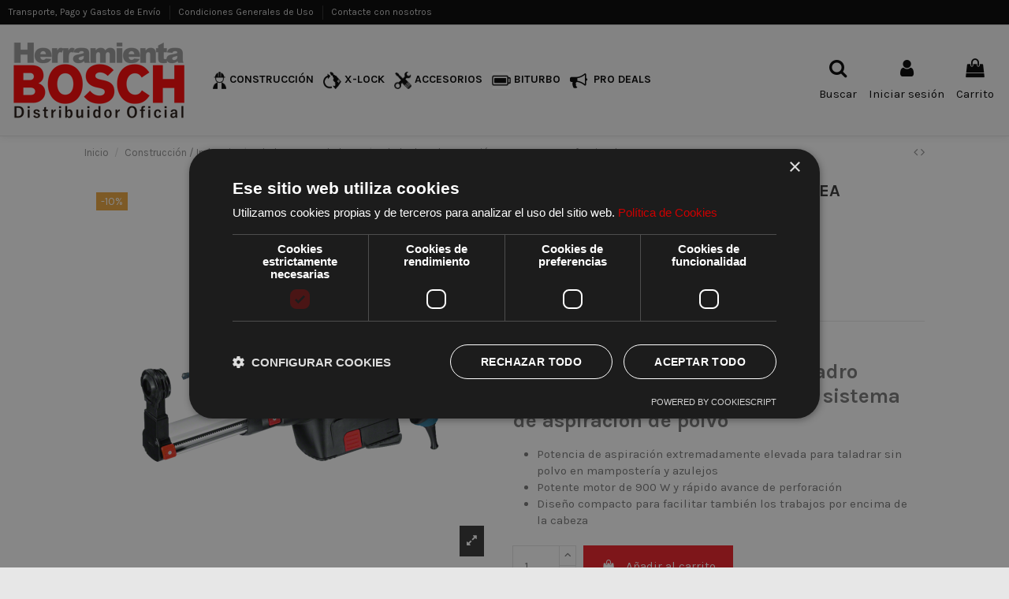

--- FILE ---
content_type: text/html; charset=utf-8
request_url: https://herramientabosch.com/taladradora-de-percusion-gsb-19-2-rea-professional/
body_size: 25092
content:
<!doctype html>
<html lang="es">

<head>
    
        
  <meta charset="utf-8">


  <meta http-equiv="x-ua-compatible" content="ie=edge">



  <script async src="https://www.googletagmanager.com/gtag/js?id=G-HG5BM9TP6S"></script>
<script>
  
  window.dataLayer = window.dataLayer || [];
  function gtag(){dataLayer.push(arguments);}
  gtag('js', new Date());

  gtag('config', 'G-HG5BM9TP6S');
  
</script>
  


      <!-- Google Tag Manager -->
    <script>(function(w,d,s,l,i){w[l]=w[l]||[];w[l].push({'gtm.start':
      new Date().getTime(),event:'gtm.js'});var f=d.getElementsByTagName(s)[0],
              j=d.createElement(s),dl=l!='dataLayer'?'&l='+l:'';j.async=true;j.src=
              'https://www.googletagmanager.com/gtm.js?id='+i+dl;f.parentNode.insertBefore(j,f);
              })(window,document,'script','dataLayer','GTM-M62N4Q5');</script>
    <!-- End Google Tag Manager -->
  
  



  <title>Taladradora de percusión GSB 19-2 REA Professional - ▷ Herramientas Bosch - Distribuidor oficial | Tienda online</title>
  
    
  
  
    <script data-keepinline="true">
    var cdcGtmApi = '//herramientabosch.com/module/cdc_googletagmanager/async';
    var ajaxShippingEvent = 1;
    var ajaxPaymentEvent = 1;

/* datalayer */
dataLayer = window.dataLayer || [];
    let cdcDatalayer = {"event":"view_item","pageCategory":"product","ecommerce":{"currency":"EUR","value":"298.8","items":[{"item_id":"3165140519410","item_name":"Taladradora de percusion GSB 19-2 REA Professional","item_reference":"060117C500","item_brand":"Bosch Professional","item_category":"Construccion / Industria","item_category2":"Taladros y mezcladoras","price":"298.8","price_tax_exc":"298.8","price_tax_inc":"361.55","quantity":1,"google_business_vertical":"retail"}]}};
    dataLayer.push(cdcDatalayer);

/* call to GTM Tag */
(function(w,d,s,l,i){w[l]=w[l]||[];w[l].push({'gtm.start':
new Date().getTime(),event:'gtm.js'});var f=d.getElementsByTagName(s)[0],
j=d.createElement(s),dl=l!='dataLayer'?'&l='+l:'';j.async=true;j.src=
'https://www.googletagmanager.com/gtm.js?id='+i+dl;f.parentNode.insertBefore(j,f);
})(window,document,'script','dataLayer','GTM-NK599N26');

/* async call to avoid cache system for dynamic data */
dataLayer.push({
  'event': 'datalayer_ready'
});
</script>
  
  <meta name="description" content="Taladros y mezcladoras - ▷ Herramientas Bosch - Distribuidor oficial | Tienda online">
  <meta name="keywords" content="herramientas bosch,herramientas eléctricas bosch,bosch herramientas,bosch profesional">
    
      <link rel="canonical" href="https://herramientabosch.com/taladradora-de-percusion-gsb-19-2-rea-professional/">    

  
      

  
     <script type="application/ld+json">
 {
   "@context": "https://schema.org",
   "@type": "Organization",
   "name" : "Herramienta Bosch",
   "url" : "https://herramientabosch.com/"
       ,"logo": {
       "@type": "ImageObject",
       "url":"https://herramientabosch.com/img/logo-1636446115.jpg"
     }
    }
</script>

<script type="application/ld+json">
  {
    "@context": "https://schema.org",
    "@type": "WebPage",
    "isPartOf": {
      "@type": "WebSite",
      "url":  "https://herramientabosch.com/",
      "name": "Herramienta Bosch"
    },
    "name": "Taladradora de percusión GSB 19-2 REA Professional - ▷ Herramientas Bosch - Distribuidor oficial | Tienda online",
    "url":  "https://herramientabosch.com/taladradora-de-percusion-gsb-19-2-rea-professional/"
  }
</script>


  <script type="application/ld+json">
    {
      "@context": "https://schema.org",
      "@type": "BreadcrumbList",
      "itemListElement": [
                  {
            "@type": "ListItem",
            "position": 1,
            "name": "Inicio",
            "item": "https://herramientabosch.com/"
          },              {
            "@type": "ListItem",
            "position": 2,
            "name": "Construcción / Industria",
            "item": "https://herramientabosch.com/construccion-industria/"
          },              {
            "@type": "ListItem",
            "position": 3,
            "name": "Taladros y mezcladoras",
            "item": "https://herramientabosch.com/taladros-y-mezcladoras/"
          },              {
            "@type": "ListItem",
            "position": 4,
            "name": "Taladradora de percusión GSB 19-2 REA Professional",
            "item": "https://herramientabosch.com/taladradora-de-percusion-gsb-19-2-rea-professional/"
          }          ]
    }
  </script>


  

  
    <script type="application/ld+json">
  {
    "@context": "https://schema.org/",
    "@type": "Product",
    "@id": "#product-snippet-id",
    "name": "Taladradora de percusión GSB 19-2 REA Professional",
    "description": "Taladros y mezcladoras - ▷ Herramientas Bosch - Distribuidor oficial | Tienda online",
    "category": "Taladros y mezcladoras",
    "image" :"https://herramientabosch.com/4034-large_default/taladradora-de-percusion-gsb-19-2-rea-professional.jpg",    "sku": "060117C500",
    "mpn": "060117C500"
    ,"gtin13": "3165140519410"
        ,
    "brand": {
      "@type": "Brand",
      "name": "Bosch Professional"
    }
                ,
    "offers": {
      "@type": "Offer",
      "priceCurrency": "EUR",
      "name": "Taladradora de percusión GSB 19-2 REA Professional",
      "price": "361.55",
      "url": "https://herramientabosch.com/taladradora-de-percusion-gsb-19-2-rea-professional/",
      "priceValidUntil": "2026-02-14",
              "image": ["https://herramientabosch.com/4034-thickbox_default/taladradora-de-percusion-gsb-19-2-rea-professional.jpg","https://herramientabosch.com/4035-thickbox_default/taladradora-de-percusion-gsb-19-2-rea-professional.jpg"],
            "sku": "060117C500",
      "mpn": "060117C500",
      "gtin13": "3165140519410",              "availability": "https://schema.org/InStock",
      "seller": {
        "@type": "Organization",
        "name": "Herramienta Bosch"
      }
    }
      }
</script>


  
    
  



    <meta property="og:type" content="product">
    <meta property="og:url" content="https://herramientabosch.com/taladradora-de-percusion-gsb-19-2-rea-professional/">
    <meta property="og:title" content="Taladradora de percusión GSB 19-2 REA Professional - ▷ Herramientas Bosch - Distribuidor oficial | Tienda online">
    <meta property="og:site_name" content="Herramienta Bosch">
    <meta property="og:description" content="Taladros y mezcladoras - ▷ Herramientas Bosch - Distribuidor oficial | Tienda online">
            <meta property="og:image" content="https://herramientabosch.com/4034-thickbox_default/taladradora-de-percusion-gsb-19-2-rea-professional.jpg">
        <meta property="og:image:width" content="1100">
        <meta property="og:image:height" content="1422">
    




      <meta name="viewport" content="initial-scale=1,user-scalable=no,maximum-scale=1,width=device-width">
  




  <link rel="icon" type="image/vnd.microsoft.icon" href="https://herramientabosch.com/img/favicon.ico?1636446115">
  <link rel="shortcut icon" type="image/x-icon" href="https://herramientabosch.com/img/favicon.ico?1636446115">
    




    <link rel="stylesheet" href="https://herramientabosch.com/themes/warehouse/assets/cache/theme-be975c142.css" type="text/css" media="all">




<link rel="preload" as="font"
      href="https://herramientabosch.com/themes/warehouse/assets/css/font-awesome/webfonts/fa-brands-400.woff2"
      type="font/woff2" crossorigin="anonymous">

<link rel="preload" as="font"
      href="https://herramientabosch.com/themes/warehouse/assets/css/font-awesome/webfonts/fa-regular-400.woff2"
      type="font/woff2" crossorigin="anonymous">

<link rel="preload" as="font"
      href="https://herramientabosch.com/themes/warehouse/assets/css/font-awesome/webfonts/fa-solid-900.woff2"
      type="font/woff2" crossorigin="anonymous">

<link rel="preload" as="font"
      href="https://herramientabosch.com/themes/warehouse/assets/css/font-awesome/webfonts/fa-brands-400.woff2"
      type="font/woff2" crossorigin="anonymous">


<link  rel="preload stylesheet"  as="style" href="https://herramientabosch.com/themes/warehouse/assets/css/font-awesome/css/font-awesome-preload.css?v=6.7.2"
       type="text/css" crossorigin="anonymous">





  

  <script>
        var elementorFrontendConfig = {"isEditMode":"","stretchedSectionContainer":"","instagramToken":"","is_rtl":false,"ajax_csfr_token_url":"https:\/\/herramientabosch.com\/module\/iqitelementor\/Actions?process=handleCsfrToken&ajax=1"};
        var iqitTheme = {"rm_sticky":"0","rm_breakpoint":0,"op_preloader":"0","cart_style":"side","cart_confirmation":"modal","h_layout":"4","f_fixed":"1","f_layout":"1","h_absolute":"0","h_sticky":"0","hw_width":"fullwidth","mm_content":"accordion","hm_submenu_width":"default","h_search_type":"full","pl_lazyload":false,"pl_infinity":false,"pl_rollover":true,"pl_crsl_autoplay":false,"pl_slider_ld":5,"pl_slider_d":4,"pl_slider_t":3,"pl_slider_p":2,"pp_thumbs":"bottom","pp_zoom":"inner","pp_image_layout":"carousel","pp_tabs":"tabha","pl_grid_qty":false};
        var iqitextendedproduct = {"speed":"70","hook":"modal"};
        var iqitfdc_from = 0;
        var iqitmegamenu = {"sticky":"false","containerSelector":"#wrapper > .container"};
        var iqitreviews = [];
        var prestashop = {"cart":{"products":[],"totals":{"total":{"type":"total","label":"Total","amount":0,"value":"0,00\u00a0\u20ac"},"total_including_tax":{"type":"total","label":"Total (impuestos incl.)","amount":0,"value":"0,00\u00a0\u20ac"},"total_excluding_tax":{"type":"total","label":"Total (impuestos excl.)","amount":0,"value":"0,00\u00a0\u20ac"}},"subtotals":{"products":{"type":"products","label":"Subtotal","amount":0,"value":"0,00\u00a0\u20ac"},"discounts":null,"shipping":{"type":"shipping","label":"Transporte","amount":0,"value":""},"tax":null},"products_count":0,"summary_string":"0 art\u00edculos","vouchers":{"allowed":0,"added":[]},"discounts":[],"minimalPurchase":0,"minimalPurchaseRequired":""},"currency":{"id":1,"name":"Euro","iso_code":"EUR","iso_code_num":"978","sign":"\u20ac"},"customer":{"lastname":null,"firstname":null,"email":null,"birthday":null,"newsletter":null,"newsletter_date_add":null,"optin":null,"website":null,"company":null,"siret":null,"ape":null,"is_logged":false,"gender":{"type":null,"name":null},"addresses":[]},"country":{"id_zone":"9","id_currency":"1","call_prefix":"34","iso_code":"ES","active":"1","contains_states":"1","need_identification_number":"1","need_zip_code":"1","zip_code_format":"NNNNN","display_tax_label":"1","name":"Espa\u00f1a","id":6},"language":{"name":"Espa\u00f1ol (Spanish)","iso_code":"es","locale":"es-ES","language_code":"es","active":"1","is_rtl":"0","date_format_lite":"d\/m\/Y","date_format_full":"d\/m\/Y H:i:s","id":1},"page":{"title":"","canonical":"https:\/\/herramientabosch.com\/taladradora-de-percusion-gsb-19-2-rea-professional\/","meta":{"title":"Taladradora de percusi\u00f3n GSB 19-2 REA Professional BOSCH|Compra online","description":"Taladradora de percusi\u00f3n GSB 19-2 REA Professional BOSCH. Distribuidor oficial, accesorios para herramientas para construcci\u00f3n. &#10148;  Compra aqu\u00ed","keywords":"","robots":"index"},"page_name":"product","body_classes":{"lang-es":true,"lang-rtl":false,"country-ES":true,"currency-EUR":true,"layout-full-width":true,"page-product":true,"tax-display-enabled":true,"page-customer-account":false,"product-id-2930":true,"product-Taladradora de percusi\u00f3n GSB 19-2 REA Professional":true,"product-id-category-850":true,"product-id-manufacturer-1":true,"product-id-supplier-0":true,"product-available-for-order":true},"admin_notifications":[],"password-policy":{"feedbacks":{"0":"Muy d\u00e9bil","1":"D\u00e9bil","2":"Promedio","3":"Fuerte","4":"Muy fuerte","Straight rows of keys are easy to guess":"Una serie seguida de teclas de la misma fila es f\u00e1cil de adivinar","Short keyboard patterns are easy to guess":"Los patrones de teclado cortos son f\u00e1ciles de adivinar","Use a longer keyboard pattern with more turns":"Usa un patr\u00f3n de teclado m\u00e1s largo y con m\u00e1s giros","Repeats like \"aaa\" are easy to guess":"Las repeticiones como \u00abaaa\u00bb son f\u00e1ciles de adivinar","Repeats like \"abcabcabc\" are only slightly harder to guess than \"abc\"":"Las repeticiones como \"abcabcabc\" son solo un poco m\u00e1s dif\u00edciles de adivinar que \"abc\"","Sequences like abc or 6543 are easy to guess":"Las secuencias como \"abc\" o \"6543\" son f\u00e1ciles de adivinar","Recent years are easy to guess":"Los a\u00f1os recientes son f\u00e1ciles de adivinar","Dates are often easy to guess":"Las fechas suelen ser f\u00e1ciles de adivinar","This is a top-10 common password":"Esta es una de las 10 contrase\u00f1as m\u00e1s comunes","This is a top-100 common password":"Esta es una de las 100 contrase\u00f1as m\u00e1s comunes","This is a very common password":"Esta contrase\u00f1a es muy com\u00fan","This is similar to a commonly used password":"Esta contrase\u00f1a es similar a otras contrase\u00f1as muy usadas","A word by itself is easy to guess":"Una palabra que por s\u00ed misma es f\u00e1cil de adivinar","Names and surnames by themselves are easy to guess":"Los nombres y apellidos completos son f\u00e1ciles de adivinar","Common names and surnames are easy to guess":"Los nombres comunes y los apellidos son f\u00e1ciles de adivinar","Use a few words, avoid common phrases":"Usa varias palabras, evita frases comunes","No need for symbols, digits, or uppercase letters":"No se necesitan s\u00edmbolos, d\u00edgitos o letras may\u00fasculas","Avoid repeated words and characters":"Evita repetir palabras y caracteres","Avoid sequences":"Evita secuencias","Avoid recent years":"Evita a\u00f1os recientes","Avoid years that are associated with you":"Evita a\u00f1os que puedan asociarse contigo","Avoid dates and years that are associated with you":"Evita a\u00f1os y fechas que puedan asociarse contigo","Capitalization doesn't help very much":"Las may\u00fasculas no ayudan mucho","All-uppercase is almost as easy to guess as all-lowercase":"Todo en may\u00fasculas es casi tan f\u00e1cil de adivinar como en min\u00fasculas","Reversed words aren't much harder to guess":"Las palabras invertidas no son mucho m\u00e1s dif\u00edciles de adivinar","Predictable substitutions like '@' instead of 'a' don't help very much":"Las sustituciones predecibles como usar \"@\" en lugar de \"a\" no ayudan mucho","Add another word or two. Uncommon words are better.":"A\u00f1ade una o dos palabras m\u00e1s. Es mejor usar palabras poco habituales."}}},"shop":{"name":"Herramienta Bosch","logo":"https:\/\/herramientabosch.com\/img\/logo-1636446115.jpg","stores_icon":"https:\/\/herramientabosch.com\/img\/logo_stores.png","favicon":"https:\/\/herramientabosch.com\/img\/favicon.ico"},"core_js_public_path":"\/themes\/","urls":{"base_url":"https:\/\/herramientabosch.com\/","current_url":"https:\/\/herramientabosch.com\/taladradora-de-percusion-gsb-19-2-rea-professional\/","shop_domain_url":"https:\/\/herramientabosch.com","img_ps_url":"https:\/\/herramientabosch.com\/img\/","img_cat_url":"https:\/\/herramientabosch.com\/img\/c\/","img_lang_url":"https:\/\/herramientabosch.com\/img\/l\/","img_prod_url":"https:\/\/herramientabosch.com\/img\/p\/","img_manu_url":"https:\/\/herramientabosch.com\/img\/m\/","img_sup_url":"https:\/\/herramientabosch.com\/img\/su\/","img_ship_url":"https:\/\/herramientabosch.com\/img\/s\/","img_store_url":"https:\/\/herramientabosch.com\/img\/st\/","img_col_url":"https:\/\/herramientabosch.com\/img\/co\/","img_url":"https:\/\/herramientabosch.com\/themes\/warehouse\/assets\/img\/","css_url":"https:\/\/herramientabosch.com\/themes\/warehouse\/assets\/css\/","js_url":"https:\/\/herramientabosch.com\/themes\/warehouse\/assets\/js\/","pic_url":"https:\/\/herramientabosch.com\/upload\/","theme_assets":"https:\/\/herramientabosch.com\/themes\/warehouse\/assets\/","theme_dir":"https:\/\/herramientabosch.com\/themes\/warehouse\/","pages":{"address":"https:\/\/herramientabosch.com\/direccion","addresses":"https:\/\/herramientabosch.com\/direcciones","authentication":"https:\/\/herramientabosch.com\/iniciar-sesion","manufacturer":"https:\/\/herramientabosch.com\/marcas","cart":"https:\/\/herramientabosch.com\/carrito","category":"https:\/\/herramientabosch.com\/index.php?controller=category","cms":"https:\/\/herramientabosch.com\/index.php?controller=cms","contact":"https:\/\/herramientabosch.com\/contacto","discount":"https:\/\/herramientabosch.com\/descuento","guest_tracking":"https:\/\/herramientabosch.com\/seguimiento-pedido-invitado","history":"https:\/\/herramientabosch.com\/historial-compra","identity":"https:\/\/herramientabosch.com\/datos-personales","index":"https:\/\/herramientabosch.com\/","my_account":"https:\/\/herramientabosch.com\/mi-cuenta","order_confirmation":"https:\/\/herramientabosch.com\/confirmacion-pedido","order_detail":"https:\/\/herramientabosch.com\/index.php?controller=order-detail","order_follow":"https:\/\/herramientabosch.com\/seguimiento-pedido","order":"https:\/\/herramientabosch.com\/pedido","order_return":"https:\/\/herramientabosch.com\/index.php?controller=order-return","order_slip":"https:\/\/herramientabosch.com\/facturas-abono","pagenotfound":"https:\/\/herramientabosch.com\/pagina-no-encontrada","password":"https:\/\/herramientabosch.com\/ha-olvidado-su-contrasena","pdf_invoice":"https:\/\/herramientabosch.com\/index.php?controller=pdf-invoice","pdf_order_return":"https:\/\/herramientabosch.com\/index.php?controller=pdf-order-return","pdf_order_slip":"https:\/\/herramientabosch.com\/index.php?controller=pdf-order-slip","prices_drop":"https:\/\/herramientabosch.com\/productos-rebajados","product":"https:\/\/herramientabosch.com\/index.php?controller=product","registration":"https:\/\/herramientabosch.com\/index.php?controller=registration","search":"https:\/\/herramientabosch.com\/buscar","sitemap":"https:\/\/herramientabosch.com\/mapa-del-sitio","stores":"https:\/\/herramientabosch.com\/tiendas","supplier":"https:\/\/herramientabosch.com\/proveedor","new_products":"https:\/\/herramientabosch.com\/novedades","brands":"https:\/\/herramientabosch.com\/marcas","register":"https:\/\/herramientabosch.com\/index.php?controller=registration","order_login":"https:\/\/herramientabosch.com\/pedido?login=1"},"alternative_langs":[],"actions":{"logout":"https:\/\/herramientabosch.com\/?mylogout="},"no_picture_image":{"bySize":{"small_default":{"url":"https:\/\/herramientabosch.com\/img\/p\/es-default-small_default.jpg","width":98,"height":127},"cart_default":{"url":"https:\/\/herramientabosch.com\/img\/p\/es-default-cart_default.jpg","width":125,"height":162},"home_default":{"url":"https:\/\/herramientabosch.com\/img\/p\/es-default-home_default.jpg","width":236,"height":305},"large_default":{"url":"https:\/\/herramientabosch.com\/img\/p\/es-default-large_default.jpg","width":381,"height":492},"medium_default":{"url":"https:\/\/herramientabosch.com\/img\/p\/es-default-medium_default.jpg","width":452,"height":584},"thickbox_default":{"url":"https:\/\/herramientabosch.com\/img\/p\/es-default-thickbox_default.jpg","width":1100,"height":1422}},"small":{"url":"https:\/\/herramientabosch.com\/img\/p\/es-default-small_default.jpg","width":98,"height":127},"medium":{"url":"https:\/\/herramientabosch.com\/img\/p\/es-default-large_default.jpg","width":381,"height":492},"large":{"url":"https:\/\/herramientabosch.com\/img\/p\/es-default-thickbox_default.jpg","width":1100,"height":1422},"legend":""}},"configuration":{"display_taxes_label":true,"display_prices_tax_incl":true,"is_catalog":false,"show_prices":true,"opt_in":{"partner":false},"quantity_discount":{"type":"discount","label":"Descuento unitario"},"voucher_enabled":0,"return_enabled":0},"field_required":[],"breadcrumb":{"links":[{"title":"Inicio","url":"https:\/\/herramientabosch.com\/"},{"title":"Construcci\u00f3n \/ Industria","url":"https:\/\/herramientabosch.com\/construccion-industria\/"},{"title":"Taladros y mezcladoras","url":"https:\/\/herramientabosch.com\/taladros-y-mezcladoras\/"},{"title":"Taladradora de percusi\u00f3n GSB 19-2 REA Professional","url":"https:\/\/herramientabosch.com\/taladradora-de-percusion-gsb-19-2-rea-professional\/"}],"count":4},"link":{"protocol_link":"https:\/\/","protocol_content":"https:\/\/"},"time":1769784040,"static_token":"6a52cdf92d3942bbc46440a1c5961986","token":"aeb1aed8dcd2e2977a96473ca11a2eb4","debug":false};
      </script>



  


    
            <meta property="product:pretax_price:amount" content="298.8">
        <meta property="product:pretax_price:currency" content="EUR">
        <meta property="product:price:amount" content="361.55">
        <meta property="product:price:currency" content="EUR">
        
    

     <script src="https://use.fontawesome.com/be1854b771.js"></script>
<script type="text/javascript" charset="UTF-8" src="//cdn.cookie-script.com/s/7aaea28e736930abaa46709fb86abeb6.js"></script>
 </head>

<body id="product" class="lang-es country-es currency-eur layout-full-width page-product tax-display-enabled product-id-2930 product-taladradora-de-percusion-gsb-19-2-rea-professional product-id-category-850 product-id-manufacturer-1 product-id-supplier-0 product-available-for-order body-desktop-header-style-w-4">


            <!-- Google Tag Manager (noscript) -->
        <noscript><iframe src="https://www.googletagmanager.com/ns.html?id=GTM-M62N4Q5"
                          height="0" width="0" style="display:none;visibility:hidden"></iframe></noscript>
        <!-- End Google Tag Manager (noscript) -->
    




    <!-- Google Tag Manager (noscript) -->
<noscript><iframe src="https://www.googletagmanager.com/ns.html?id=GTM-NK599N26"
height="0" width="0" style="display:none;visibility:hidden"></iframe></noscript>
<!-- End Google Tag Manager (noscript) -->



<main id="main-page-content"  >
    
            

    <header id="header" class="desktop-header-style-w-4">
        
            
  <div class="header-banner">
    
  </div>




            <nav class="header-nav">
        <div class="container">
    
        <div class="row justify-content-between">
            <div class="col col-auto col-md left-nav">
                                            <div class="block-iqitlinksmanager block-iqitlinksmanager-2 block-links-inline d-inline-block">
            <ul>
                                                            <li>
                            <a
                                    href="https://herramientabosch.com/p/transporte-pago-gastos-envio/"
                                    title="Transporte, Pago y Gastos de Envío"                                                                >
                                Transporte, Pago y Gastos de Envío
                            </a>
                        </li>
                                                                                <li>
                            <a
                                    href="https://herramientabosch.com/p/condiciones-generales-de-uso/"
                                    title="Condiciones Generales de Uso"                                                                >
                                Condiciones Generales de Uso
                            </a>
                        </li>
                                                                                <li>
                            <a
                                    href="https://herramientabosch.com/contacto"
                                    title="Contáctenos"                                                                >
                                Contacte con nosotros
                            </a>
                        </li>
                                                </ul>
        </div>
    
            </div>
            <div class="col col-auto center-nav text-center">
                
             </div>
            <div class="col col-auto col-md right-nav text-right">
                
             </div>
        </div>

                        </div>
            </nav>
        



<div id="desktop-header" class="desktop-header-style-4">
    
            
<div class="header-top">
    <div id="desktop-header-container" class="container">
        <div class="row align-items-center">
                            <div class="col col-auto col-header-left">
                    <div id="desktop_logo">
                        
  <a href="https://herramientabosch.com/">
    <img class="logo img-fluid"
         src="https://herramientabosch.com/img/logo-1636446115.jpg"
                  alt="Herramienta Bosch"
         width="230"
         height="108"
    >
  </a>

                    </div>
                    
                </div>
                <div class="col col-header-center col-header-menu">
                                        <div id="iqitmegamenu-wrapper" class="iqitmegamenu-wrapper iqitmegamenu-all">
	<div class="container container-iqitmegamenu">
		<div id="iqitmegamenu-horizontal" class="iqitmegamenu  clearfix" role="navigation">

						
			<nav id="cbp-hrmenu" class="cbp-hrmenu cbp-horizontal cbp-hrsub-narrow">
				<ul>
											<li id="cbp-hrmenu-tab-3"
							class="cbp-hrmenu-tab cbp-hrmenu-tab-3 ">
							<a href="https://herramientabosch.com/construccion-industria/" class="nav-link" 
										>
										

										<span class="cbp-tab-title">
											 <img src="/img/cms/01_1.png" alt="CONSTRUCCIÓN"
													class="cbp-mainlink-iicon" />CONSTRUCCIÓN</span>
																			</a>
																</li>
												<li id="cbp-hrmenu-tab-2"
							class="cbp-hrmenu-tab cbp-hrmenu-tab-2 ">
							<a href="https://herramientabosch.com/x-lock/" class="nav-link" 
										>
										

										<span class="cbp-tab-title">
											 <img src="/img/cms/05_2.png" alt="X-LOCK"
													class="cbp-mainlink-iicon" />X-LOCK</span>
																			</a>
																</li>
												<li id="cbp-hrmenu-tab-5"
							class="cbp-hrmenu-tab cbp-hrmenu-tab-5 ">
							<a href="https://herramientabosch.com/accesorios/" class="nav-link" 
										>
										

										<span class="cbp-tab-title">
											 <img src="/img/cms/04_1.png" alt="ACCESORIOS"
													class="cbp-mainlink-iicon" />ACCESORIOS</span>
																			</a>
																</li>
												<li id="cbp-hrmenu-tab-6"
							class="cbp-hrmenu-tab cbp-hrmenu-tab-6 ">
							<a href="https://herramientabosch.com/biturbo/" class="nav-link" 
										>
										

										<span class="cbp-tab-title">
											 <img src="/img/cms/icon_bat.png" alt="BITURBO"
													class="cbp-mainlink-iicon" />BITURBO</span>
																			</a>
																</li>
												<li id="cbp-hrmenu-tab-9"
							class="cbp-hrmenu-tab cbp-hrmenu-tab-9 ">
							<a href="https://herramientabosch.com/p/pro-deals/" class="nav-link" 
										>
										

										<span class="cbp-tab-title"> <i
												class="icon fa fa-bullhorn cbp-mainlink-icon"></i>
											PRO DEALS</span>
																			</a>
																</li>
											</ul>
				</nav>
			</div>
		</div>
		<div id="sticky-cart-wrapper"></div>
	</div>

		<div id="_desktop_iqitmegamenu-mobile">
		<div id="iqitmegamenu-mobile"
			class="mobile-menu js-mobile-menu  h-100  d-flex flex-column">

			<div class="mm-panel__header  mobile-menu__header-wrapper px-2 py-2">
				<div class="mobile-menu__header js-mobile-menu__header">

					<button type="button" class="mobile-menu__back-btn js-mobile-menu__back-btn btn">
						<span aria-hidden="true" class="fa fa-angle-left  align-middle mr-4"></span>
						<span class="mobile-menu__title js-mobile-menu__title paragraph-p1 align-middle"></span>
					</button>
					
				</div>
				<button type="button" class="btn btn-icon mobile-menu__close js-mobile-menu__close" aria-label="Close"
					data-toggle="dropdown">
					<span aria-hidden="true" class="fa fa-times"></span>
				</button>
			</div>

			<div class="position-relative mobile-menu__content flex-grow-1 mx-c16 my-c24 ">
				<ul
					class="position-absolute h-100  w-100  m-0 mm-panel__scroller mobile-menu__scroller px-4 py-4">
					<li class="mobile-menu__above-content"></li>
													



			
	<li class="mobile-menu__tab  d-flex flex-wrap js-mobile-menu__tab"><a  href="https://herramientabosch.com/inicio"  class="flex-fill mobile-menu__link js-mobile-menu__link-accordion--has-submenu  ">Inicio</a><span class="mobile-menu__arrow js-mobile-menu__link-accordion--has-submenu"><i class="fa fa-angle-down mobile-menu__expand-icon" aria-hidden="true"></i><i class="fa fa-angle-up mobile-menu__close-icon" aria-hidden="true"></i></span><div class="mobile-menu__tab-row-break"></div>
	<ul class="mobile-menu__submenu  mobile-menu__submenu--accordion js-mobile-menu__submenu"><li class="mobile-menu__tab  d-flex flex-wrap js-mobile-menu__tab"><a  href="https://herramientabosch.com/p/transporte-pago-gastos-envio/"  class="flex-fill mobile-menu__link ">Transporte, Pago y Gastos de Envío</a></li><li class="mobile-menu__tab  d-flex flex-wrap js-mobile-menu__tab"><a  href="https://herramientabosch.com/p/condiciones-generales-de-uso/"  class="flex-fill mobile-menu__link ">Condiciones Generales de Uso</a></li><li class="mobile-menu__tab  d-flex flex-wrap js-mobile-menu__tab"><a  href="https://herramientabosch.com/p/aviso-legal/"  class="flex-fill mobile-menu__link ">Aviso Legal</a></li><li class="mobile-menu__tab  d-flex flex-wrap js-mobile-menu__tab"><a  href="https://herramientabosch.com/p/condiciones-generales-de-contratacion/"  class="flex-fill mobile-menu__link ">Condiciones Generales de Contratación</a></li><li class="mobile-menu__tab  d-flex flex-wrap js-mobile-menu__tab"><a  href="https://herramientabosch.com/p/politica-cookies/"  class="flex-fill mobile-menu__link ">Política Cookies</a></li><li class="mobile-menu__tab  d-flex flex-wrap js-mobile-menu__tab"><a  href="https://herramientabosch.com/p/novedades/"  class="flex-fill mobile-menu__link ">Novedades en Herramientas profesionales Bosch y Dremel</a></li><li class="mobile-menu__tab  d-flex flex-wrap js-mobile-menu__tab"><a  href="https://herramientabosch.com/p/politica-privacidad/"  class="flex-fill mobile-menu__link ">Política de Privacidad</a></li><li class="mobile-menu__tab  d-flex flex-wrap js-mobile-menu__tab"><a  href="https://herramientabosch.com/p/pro-deals/"  class="flex-fill mobile-menu__link ">PRO Deals</a></li><li class="mobile-menu__tab  d-flex flex-wrap js-mobile-menu__tab"><a  href="https://herramientabosch.com/p/politica-privacidad-rrss/"  class="flex-fill mobile-menu__link ">Política de Privacidad RRSS</a></li></ul>	</li><li class="mobile-menu__tab  d-flex flex-wrap js-mobile-menu__tab"><a  href="https://herramientabosch.com/construccion-industria/"  class="flex-fill mobile-menu__link js-mobile-menu__link-accordion--has-submenu  ">Construcción / Industria</a><span class="mobile-menu__arrow js-mobile-menu__link-accordion--has-submenu"><i class="fa fa-angle-down mobile-menu__expand-icon" aria-hidden="true"></i><i class="fa fa-angle-up mobile-menu__close-icon" aria-hidden="true"></i></span><div class="mobile-menu__tab-row-break"></div>
	<ul class="mobile-menu__submenu  mobile-menu__submenu--accordion js-mobile-menu__submenu"><li class="mobile-menu__tab  d-flex flex-wrap js-mobile-menu__tab"><a  href="https://herramientabosch.com/amoladoras/"  class="flex-fill mobile-menu__link js-mobile-menu__link-accordion--has-submenu  ">Amoladoras</a><span class="mobile-menu__arrow js-mobile-menu__link-accordion--has-submenu"><i class="fa fa-angle-down mobile-menu__expand-icon" aria-hidden="true"></i><i class="fa fa-angle-up mobile-menu__close-icon" aria-hidden="true"></i></span><div class="mobile-menu__tab-row-break"></div>
	<ul class="mobile-menu__submenu  mobile-menu__submenu--accordion js-mobile-menu__submenu"><li class="mobile-menu__tab  d-flex flex-wrap js-mobile-menu__tab"><a  href="https://herramientabosch.com/amoladoras-angulares-grandes/"  class="flex-fill mobile-menu__link ">Amoladoras angulares grandes</a></li><li class="mobile-menu__tab  d-flex flex-wrap js-mobile-menu__tab"><a  href="https://herramientabosch.com/amoladoras-angulares-pequenas/"  class="flex-fill mobile-menu__link ">Amoladoras angulares pequeñas</a></li><li class="mobile-menu__tab  d-flex flex-wrap js-mobile-menu__tab"><a  href="https://herramientabosch.com/amoladoras-rectas/"  class="flex-fill mobile-menu__link ">Amoladoras rectas</a></li></ul>	</li><li class="mobile-menu__tab  d-flex flex-wrap js-mobile-menu__tab"><a  href="https://herramientabosch.com/aspiradores/"  class="flex-fill mobile-menu__link ">Aspiradores</a></li><li class="mobile-menu__tab  d-flex flex-wrap js-mobile-menu__tab"><a  href="https://herramientabosch.com/atornilladoras/"  class="flex-fill mobile-menu__link ">Atornilladoras</a></li><li class="mobile-menu__tab  d-flex flex-wrap js-mobile-menu__tab"><a  href="https://herramientabosch.com/decapadores-y-pistolas-de-pegar/"  class="flex-fill mobile-menu__link ">Decapadores y pistolas de pegar</a></li><li class="mobile-menu__tab  d-flex flex-wrap js-mobile-menu__tab"><a  href="https://herramientabosch.com/herramientas-a-bateria/"  class="flex-fill mobile-menu__link js-mobile-menu__link-accordion--has-submenu  ">Herramientas a batería</a><span class="mobile-menu__arrow js-mobile-menu__link-accordion--has-submenu"><i class="fa fa-angle-down mobile-menu__expand-icon" aria-hidden="true"></i><i class="fa fa-angle-up mobile-menu__close-icon" aria-hidden="true"></i></span><div class="mobile-menu__tab-row-break"></div>
	<ul class="mobile-menu__submenu  mobile-menu__submenu--accordion js-mobile-menu__submenu"><li class="mobile-menu__tab  d-flex flex-wrap js-mobile-menu__tab"><a  href="https://herramientabosch.com/atornilladores/"  class="flex-fill mobile-menu__link ">Atornilladores</a></li><li class="mobile-menu__tab  d-flex flex-wrap js-mobile-menu__tab"><a  href="https://herramientabosch.com/amoladora-angular/"  class="flex-fill mobile-menu__link ">Amoladora angular</a></li><li class="mobile-menu__tab  d-flex flex-wrap js-mobile-menu__tab"><a  href="https://herramientabosch.com/atornilladores-de-impacto/"  class="flex-fill mobile-menu__link ">Atornilladores de impacto</a></li><li class="mobile-menu__tab  d-flex flex-wrap js-mobile-menu__tab"><a  href="https://herramientabosch.com/atornilladores-con-tope-de-profundidad/"  class="flex-fill mobile-menu__link ">Atornilladores con tope de profundidad</a></li><li class="mobile-menu__tab  d-flex flex-wrap js-mobile-menu__tab"><a  href="https://herramientabosch.com/atornilladores-con-percusion/"  class="flex-fill mobile-menu__link ">Atornilladores con percusión</a></li><li class="mobile-menu__tab  d-flex flex-wrap js-mobile-menu__tab"><a  href="https://herramientabosch.com/atornilladores-angulares/"  class="flex-fill mobile-menu__link ">Atornilladores angulares</a></li><li class="mobile-menu__tab  d-flex flex-wrap js-mobile-menu__tab"><a  href="https://herramientabosch.com/cizallas-a-bateria/"  class="flex-fill mobile-menu__link ">Cizallas a batería</a></li><li class="mobile-menu__tab  d-flex flex-wrap js-mobile-menu__tab"><a  href="https://herramientabosch.com/kit-herramientas/"  class="flex-fill mobile-menu__link ">Kit Herramientas</a></li><li class="mobile-menu__tab  d-flex flex-wrap js-mobile-menu__tab"><a  href="https://herramientabosch.com/linternas/"  class="flex-fill mobile-menu__link ">Linternas</a></li><li class="mobile-menu__tab  d-flex flex-wrap js-mobile-menu__tab"><a  href="https://herramientabosch.com/punzonadoras-a-bateria/"  class="flex-fill mobile-menu__link ">Punzonadoras a batería</a></li><li class="mobile-menu__tab  d-flex flex-wrap js-mobile-menu__tab"><a  href="https://herramientabosch.com/martillos-perforadores/"  class="flex-fill mobile-menu__link ">Martillos perforadores</a></li><li class="mobile-menu__tab  d-flex flex-wrap js-mobile-menu__tab"><a  href="https://herramientabosch.com/multiherramientas-a-bateria/"  class="flex-fill mobile-menu__link ">Multiherramientas a batería</a></li><li class="mobile-menu__tab  d-flex flex-wrap js-mobile-menu__tab"><a  href="https://herramientabosch.com/radios/"  class="flex-fill mobile-menu__link ">Radios</a></li><li class="mobile-menu__tab  d-flex flex-wrap js-mobile-menu__tab"><a  href="https://herramientabosch.com/sierras-de-calar-a-bateria/"  class="flex-fill mobile-menu__link ">Sierras de calar</a></li><li class="mobile-menu__tab  d-flex flex-wrap js-mobile-menu__tab"><a  href="https://herramientabosch.com/sierras-circulares/"  class="flex-fill mobile-menu__link ">Sierras circulares</a></li><li class="mobile-menu__tab  d-flex flex-wrap js-mobile-menu__tab"><a  href="https://herramientabosch.com/sierras-sable-a-bateria/"  class="flex-fill mobile-menu__link ">Sierras sable a batería</a></li><li class="mobile-menu__tab  d-flex flex-wrap js-mobile-menu__tab"><a  href="https://herramientabosch.com/varios/"  class="flex-fill mobile-menu__link ">Varios</a></li><li class="mobile-menu__tab  d-flex flex-wrap js-mobile-menu__tab"><a  href="https://herramientabosch.com/clavadora-para-hormigon/"  class="flex-fill mobile-menu__link ">Clavadora para hormigón</a></li><li class="mobile-menu__tab  d-flex flex-wrap js-mobile-menu__tab"><a  href="https://herramientabosch.com/baterias-y-cargadores/"  class="flex-fill mobile-menu__link ">Baterías y cargadores</a></li></ul>	</li><li class="mobile-menu__tab  d-flex flex-wrap js-mobile-menu__tab"><a  href="https://herramientabosch.com/herramientas-para-madera/"  class="flex-fill mobile-menu__link js-mobile-menu__link-accordion--has-submenu  ">Herramientas para madera</a><span class="mobile-menu__arrow js-mobile-menu__link-accordion--has-submenu"><i class="fa fa-angle-down mobile-menu__expand-icon" aria-hidden="true"></i><i class="fa fa-angle-up mobile-menu__close-icon" aria-hidden="true"></i></span><div class="mobile-menu__tab-row-break"></div>
	<ul class="mobile-menu__submenu  mobile-menu__submenu--accordion js-mobile-menu__submenu"><li class="mobile-menu__tab  d-flex flex-wrap js-mobile-menu__tab"><a  href="https://herramientabosch.com/cepillos-portatiles/"  class="flex-fill mobile-menu__link ">Cepillos portátiles</a></li><li class="mobile-menu__tab  d-flex flex-wrap js-mobile-menu__tab"><a  href="https://herramientabosch.com/fresadoras/"  class="flex-fill mobile-menu__link ">Fresadoras</a></li><li class="mobile-menu__tab  d-flex flex-wrap js-mobile-menu__tab"><a  href="https://herramientabosch.com/ingletadoras/"  class="flex-fill mobile-menu__link ">Ingletadoras</a></li><li class="mobile-menu__tab  d-flex flex-wrap js-mobile-menu__tab"><a  href="https://herramientabosch.com/lijadoras-excentricas/"  class="flex-fill mobile-menu__link ">Lijadoras excéntricas</a></li><li class="mobile-menu__tab  d-flex flex-wrap js-mobile-menu__tab"><a  href="https://herramientabosch.com/lijadoras-orbitales/"  class="flex-fill mobile-menu__link ">Lijadoras orbitales</a></li><li class="mobile-menu__tab  d-flex flex-wrap js-mobile-menu__tab"><a  href="https://herramientabosch.com/multiherramientas-para-madera/"  class="flex-fill mobile-menu__link ">Multiherramientas para madera</a></li><li class="mobile-menu__tab  d-flex flex-wrap js-mobile-menu__tab"><a  href="https://herramientabosch.com/sierras-circulares-portatiles/"  class="flex-fill mobile-menu__link ">Sierras circulares portátiles</a></li><li class="mobile-menu__tab  d-flex flex-wrap js-mobile-menu__tab"><a  href="https://herramientabosch.com/sierras-de-cadena-para-madera/"  class="flex-fill mobile-menu__link ">Sierras de cadena para madera</a></li><li class="mobile-menu__tab  d-flex flex-wrap js-mobile-menu__tab"><a  href="https://herramientabosch.com/sierras-de-calar/"  class="flex-fill mobile-menu__link ">Sierras de calar</a></li><li class="mobile-menu__tab  d-flex flex-wrap js-mobile-menu__tab"><a  href="https://herramientabosch.com/sierras-sable-para-madera/"  class="flex-fill mobile-menu__link ">Sierras sable para madera</a></li></ul>	</li><li class="mobile-menu__tab  d-flex flex-wrap js-mobile-menu__tab"><a  href="https://herramientabosch.com/martillos-perforadores-y-demoledores/"  class="flex-fill mobile-menu__link js-mobile-menu__link-accordion--has-submenu  ">Martillos perforadores y demoledores</a><span class="mobile-menu__arrow js-mobile-menu__link-accordion--has-submenu"><i class="fa fa-angle-down mobile-menu__expand-icon" aria-hidden="true"></i><i class="fa fa-angle-up mobile-menu__close-icon" aria-hidden="true"></i></span><div class="mobile-menu__tab-row-break"></div>
	<ul class="mobile-menu__submenu  mobile-menu__submenu--accordion js-mobile-menu__submenu"><li class="mobile-menu__tab  d-flex flex-wrap js-mobile-menu__tab"><a  href="https://herramientabosch.com/martillos-de-demolicion/"  class="flex-fill mobile-menu__link ">Martillos de demolición</a></li><li class="mobile-menu__tab  d-flex flex-wrap js-mobile-menu__tab"><a  href="https://herramientabosch.com/martillos-perforadores-y-picadores-sds-max/"  class="flex-fill mobile-menu__link ">Martillos perforadores y picadores SDS-max</a></li><li class="mobile-menu__tab  d-flex flex-wrap js-mobile-menu__tab"><a  href="https://herramientabosch.com/martillos-perforadores-y-picadores-sds-plus/"  class="flex-fill mobile-menu__link ">Martillos perforadores y picadores SDS-plus</a></li></ul>	</li><li class="mobile-menu__tab  d-flex flex-wrap js-mobile-menu__tab"><a  href="https://herramientabosch.com/medicion-y-nivelacion/"  class="flex-fill mobile-menu__link js-mobile-menu__link-accordion--has-submenu  ">Medición y nivelación</a><span class="mobile-menu__arrow js-mobile-menu__link-accordion--has-submenu"><i class="fa fa-angle-down mobile-menu__expand-icon" aria-hidden="true"></i><i class="fa fa-angle-up mobile-menu__close-icon" aria-hidden="true"></i></span><div class="mobile-menu__tab-row-break"></div>
	<ul class="mobile-menu__submenu  mobile-menu__submenu--accordion js-mobile-menu__submenu"><li class="mobile-menu__tab  d-flex flex-wrap js-mobile-menu__tab"><a  href="https://herramientabosch.com/accesorios-medicion-y-nivelacion/"  class="flex-fill mobile-menu__link ">Accesorios Medición y nivelación</a></li><li class="mobile-menu__tab  d-flex flex-wrap js-mobile-menu__tab"><a  href="https://herramientabosch.com/camara-de-inspeccion/"  class="flex-fill mobile-menu__link ">Cámara de inspección</a></li><li class="mobile-menu__tab  d-flex flex-wrap js-mobile-menu__tab"><a  href="https://herramientabosch.com/detectores/"  class="flex-fill mobile-menu__link ">Detectores</a></li><li class="mobile-menu__tab  d-flex flex-wrap js-mobile-menu__tab"><a  href="https://herramientabosch.com/medidores-de-angulos-e-inclinometros/"  class="flex-fill mobile-menu__link ">Medidores de ángulos e inclinómetros</a></li><li class="mobile-menu__tab  d-flex flex-wrap js-mobile-menu__tab"><a  href="https://herramientabosch.com/medidores-laser-de-distancias/"  class="flex-fill mobile-menu__link ">Medidores láser de distancias</a></li><li class="mobile-menu__tab  d-flex flex-wrap js-mobile-menu__tab"><a  href="https://herramientabosch.com/niveles-laser-de-lineas/"  class="flex-fill mobile-menu__link ">Niveles láser de líneas</a></li><li class="mobile-menu__tab  d-flex flex-wrap js-mobile-menu__tab"><a  href="https://herramientabosch.com/niveles-laser-giratorios/"  class="flex-fill mobile-menu__link ">Niveles láser giratorios</a></li><li class="mobile-menu__tab  d-flex flex-wrap js-mobile-menu__tab"><a  href="https://herramientabosch.com/termocamaras/"  class="flex-fill mobile-menu__link ">Termocámaras</a></li><li class="mobile-menu__tab  d-flex flex-wrap js-mobile-menu__tab"><a  href="https://herramientabosch.com/topometros/"  class="flex-fill mobile-menu__link ">Topómetros</a></li></ul>	</li><li class="mobile-menu__tab  d-flex flex-wrap js-mobile-menu__tab"><a  href="https://herramientabosch.com/taladros-y-mezcladoras/"  class="flex-fill mobile-menu__link ">Taladros y mezcladoras</a></li><li class="mobile-menu__tab  d-flex flex-wrap js-mobile-menu__tab"><a  href="https://herramientabosch.com/tratamiento-de-metales/"  class="flex-fill mobile-menu__link js-mobile-menu__link-accordion--has-submenu  ">Tratamiento de metales</a><span class="mobile-menu__arrow js-mobile-menu__link-accordion--has-submenu"><i class="fa fa-angle-down mobile-menu__expand-icon" aria-hidden="true"></i><i class="fa fa-angle-up mobile-menu__close-icon" aria-hidden="true"></i></span><div class="mobile-menu__tab-row-break"></div>
	<ul class="mobile-menu__submenu  mobile-menu__submenu--accordion js-mobile-menu__submenu"><li class="mobile-menu__tab  d-flex flex-wrap js-mobile-menu__tab"><a  href="https://herramientabosch.com/cizallas/"  class="flex-fill mobile-menu__link ">Cizallas</a></li><li class="mobile-menu__tab  d-flex flex-wrap js-mobile-menu__tab"><a  href="https://herramientabosch.com/esmeriladoras-dobles/"  class="flex-fill mobile-menu__link ">Esmeriladoras dobles</a></li><li class="mobile-menu__tab  d-flex flex-wrap js-mobile-menu__tab"><a  href="https://herramientabosch.com/pulidoras/"  class="flex-fill mobile-menu__link ">Pulidoras</a></li><li class="mobile-menu__tab  d-flex flex-wrap js-mobile-menu__tab"><a  href="https://herramientabosch.com/punzonadoras/"  class="flex-fill mobile-menu__link ">Punzonadoras</a></li><li class="mobile-menu__tab  d-flex flex-wrap js-mobile-menu__tab"><a  href="https://herramientabosch.com/tronzadora/"  class="flex-fill mobile-menu__link ">Tronzadora</a></li></ul>	</li><li class="mobile-menu__tab  d-flex flex-wrap js-mobile-menu__tab"><a  href="https://herramientabosch.com/tecnica-de-diamante/"  class="flex-fill mobile-menu__link js-mobile-menu__link-accordion--has-submenu  ">Técnica de diamante</a><span class="mobile-menu__arrow js-mobile-menu__link-accordion--has-submenu"><i class="fa fa-angle-down mobile-menu__expand-icon" aria-hidden="true"></i><i class="fa fa-angle-up mobile-menu__close-icon" aria-hidden="true"></i></span><div class="mobile-menu__tab-row-break"></div>
	<ul class="mobile-menu__submenu  mobile-menu__submenu--accordion js-mobile-menu__submenu"><li class="mobile-menu__tab  d-flex flex-wrap js-mobile-menu__tab"><a  href="https://herramientabosch.com/lijadoras-de-hormigon/"  class="flex-fill mobile-menu__link ">Lijadoras de hormigón</a></li><li class="mobile-menu__tab  d-flex flex-wrap js-mobile-menu__tab"><a  href="https://herramientabosch.com/perforadoras-de-diamante/"  class="flex-fill mobile-menu__link ">Perforadoras de diamante</a></li><li class="mobile-menu__tab  d-flex flex-wrap js-mobile-menu__tab"><a  href="https://herramientabosch.com/rozadoras/"  class="flex-fill mobile-menu__link ">Rozadoras</a></li></ul>	</li><li class="mobile-menu__tab  d-flex flex-wrap js-mobile-menu__tab"><a  href="https://herramientabosch.com/herramientas-profesionales-de-jardineria/"  class="flex-fill mobile-menu__link js-mobile-menu__link-accordion--has-submenu  ">Herramientas profesionales de jardinería</a><span class="mobile-menu__arrow js-mobile-menu__link-accordion--has-submenu"><i class="fa fa-angle-down mobile-menu__expand-icon" aria-hidden="true"></i><i class="fa fa-angle-up mobile-menu__close-icon" aria-hidden="true"></i></span><div class="mobile-menu__tab-row-break"></div>
	<ul class="mobile-menu__submenu  mobile-menu__submenu--accordion js-mobile-menu__submenu"><li class="mobile-menu__tab  d-flex flex-wrap js-mobile-menu__tab"><a  href="https://herramientabosch.com/soplador-profesional/"  class="flex-fill mobile-menu__link ">Soplador Profesional</a></li><li class="mobile-menu__tab  d-flex flex-wrap js-mobile-menu__tab"><a  href="https://herramientabosch.com/cortasetos-profesional/"  class="flex-fill mobile-menu__link ">Cortasetos Profesional</a></li><li class="mobile-menu__tab  d-flex flex-wrap js-mobile-menu__tab"><a  href="https://herramientabosch.com/desbrozadoras-profesional/"  class="flex-fill mobile-menu__link ">Desbrozadoras Profesional</a></li><li class="mobile-menu__tab  d-flex flex-wrap js-mobile-menu__tab"><a  href="https://herramientabosch.com/hidrolimpiadoras-monofasicas-profesional/"  class="flex-fill mobile-menu__link ">Hidrolimpiadoras monofásicas Profesional</a></li></ul>	</li></ul>	</li><li class="mobile-menu__tab  d-flex flex-wrap js-mobile-menu__tab"><a  href="https://herramientabosch.com/x-lock/"  class="flex-fill mobile-menu__link js-mobile-menu__link-accordion--has-submenu  ">X-LOCK</a><span class="mobile-menu__arrow js-mobile-menu__link-accordion--has-submenu"><i class="fa fa-angle-down mobile-menu__expand-icon" aria-hidden="true"></i><i class="fa fa-angle-up mobile-menu__close-icon" aria-hidden="true"></i></span><div class="mobile-menu__tab-row-break"></div>
	<ul class="mobile-menu__submenu  mobile-menu__submenu--accordion js-mobile-menu__submenu"><li class="mobile-menu__tab  d-flex flex-wrap js-mobile-menu__tab"><a  href="https://herramientabosch.com/amoladoras-x-lock/"  class="flex-fill mobile-menu__link ">Amoladoras X-LOCK</a></li><li class="mobile-menu__tab  d-flex flex-wrap js-mobile-menu__tab"><a  href="https://herramientabosch.com/accesorios-x-lock/"  class="flex-fill mobile-menu__link ">Accesorios X-LOCK</a></li></ul>	</li><li class="mobile-menu__tab  d-flex flex-wrap js-mobile-menu__tab"><a  href="https://herramientabosch.com/accesorios/"  class="flex-fill mobile-menu__link js-mobile-menu__link-accordion--has-submenu  ">Accesorios</a><span class="mobile-menu__arrow js-mobile-menu__link-accordion--has-submenu"><i class="fa fa-angle-down mobile-menu__expand-icon" aria-hidden="true"></i><i class="fa fa-angle-up mobile-menu__close-icon" aria-hidden="true"></i></span><div class="mobile-menu__tab-row-break"></div>
	<ul class="mobile-menu__submenu  mobile-menu__submenu--accordion js-mobile-menu__submenu"><li class="mobile-menu__tab  d-flex flex-wrap js-mobile-menu__tab"><a  href="https://herramientabosch.com/accesorios-cincelar/"  class="flex-fill mobile-menu__link js-mobile-menu__link-accordion--has-submenu  ">Accesorios Cincelar</a><span class="mobile-menu__arrow js-mobile-menu__link-accordion--has-submenu"><i class="fa fa-angle-down mobile-menu__expand-icon" aria-hidden="true"></i><i class="fa fa-angle-up mobile-menu__close-icon" aria-hidden="true"></i></span><div class="mobile-menu__tab-row-break"></div>
	<ul class="mobile-menu__submenu  mobile-menu__submenu--accordion js-mobile-menu__submenu"><li class="mobile-menu__tab  d-flex flex-wrap js-mobile-menu__tab"><a  href="https://herramientabosch.com/cinceles-con-insercion-hexagonal-de-o-28-mm/"  class="flex-fill mobile-menu__link ">Cinceles con inserción hexagonal de Ø 28 mm</a></li><li class="mobile-menu__tab  d-flex flex-wrap js-mobile-menu__tab"><a  href="https://herramientabosch.com/cinceles-con-insercion-hexagonal-de-o-30-mm/"  class="flex-fill mobile-menu__link ">Cinceles con inserción hexagonal de Ø 30 mm</a></li><li class="mobile-menu__tab  d-flex flex-wrap js-mobile-menu__tab"><a  href="https://herramientabosch.com/cinceles-sds-plus/"  class="flex-fill mobile-menu__link ">Cinceles SDS-plus</a></li><li class="mobile-menu__tab  d-flex flex-wrap js-mobile-menu__tab"><a  href="https://herramientabosch.com/cinceles-sds-max/"  class="flex-fill mobile-menu__link ">Cinceles SDS-max</a></li></ul>	</li><li class="mobile-menu__tab  d-flex flex-wrap js-mobile-menu__tab"><a  href="https://herramientabosch.com/accesorios-cortar-y-desbastar/"  class="flex-fill mobile-menu__link js-mobile-menu__link-accordion--has-submenu  ">Accesorios Cortar y desbastar</a><span class="mobile-menu__arrow js-mobile-menu__link-accordion--has-submenu"><i class="fa fa-angle-down mobile-menu__expand-icon" aria-hidden="true"></i><i class="fa fa-angle-up mobile-menu__close-icon" aria-hidden="true"></i></span><div class="mobile-menu__tab-row-break"></div>
	<ul class="mobile-menu__submenu  mobile-menu__submenu--accordion js-mobile-menu__submenu"><li class="mobile-menu__tab  d-flex flex-wrap js-mobile-menu__tab"><a  href="https://herramientabosch.com/discos-de-corte-metal/"  class="flex-fill mobile-menu__link ">Discos de corte metal</a></li><li class="mobile-menu__tab  d-flex flex-wrap js-mobile-menu__tab"><a  href="https://herramientabosch.com/discos-de-desbaste-metal/"  class="flex-fill mobile-menu__link ">Discos de desbaste metal</a></li><li class="mobile-menu__tab  d-flex flex-wrap js-mobile-menu__tab"><a  href="https://herramientabosch.com/discos-de-corte-metal-para-maquinas-estacionarias/"  class="flex-fill mobile-menu__link ">Discos de corte metal para máquinas estacionarias</a></li></ul>	</li><li class="mobile-menu__tab  d-flex flex-wrap js-mobile-menu__tab"><a  href="https://herramientabosch.com/accesorios-lijar-y-pulir/"  class="flex-fill mobile-menu__link js-mobile-menu__link-accordion--has-submenu  ">Accesorios Lijar y pulir</a><span class="mobile-menu__arrow js-mobile-menu__link-accordion--has-submenu"><i class="fa fa-angle-down mobile-menu__expand-icon" aria-hidden="true"></i><i class="fa fa-angle-up mobile-menu__close-icon" aria-hidden="true"></i></span><div class="mobile-menu__tab-row-break"></div>
	<ul class="mobile-menu__submenu  mobile-menu__submenu--accordion js-mobile-menu__submenu"><li class="mobile-menu__tab  d-flex flex-wrap js-mobile-menu__tab"><a  href="https://herramientabosch.com/hojas-de-lija-para-lijadora-excentrica/"  class="flex-fill mobile-menu__link ">Hojas de lija para lijadora excéntrica</a></li><li class="mobile-menu__tab  d-flex flex-wrap js-mobile-menu__tab"><a  href="https://herramientabosch.com/hojas-de-lija-para-lijadoras-triangulares/"  class="flex-fill mobile-menu__link ">Hojas de lija para lijadoras triangulares</a></li><li class="mobile-menu__tab  d-flex flex-wrap js-mobile-menu__tab"><a  href="https://herramientabosch.com/hojas-de-lija-para-multilijadoras/"  class="flex-fill mobile-menu__link ">Hojas de lija para multilijadoras</a></li><li class="mobile-menu__tab  d-flex flex-wrap js-mobile-menu__tab"><a  href="https://herramientabosch.com/hojas-de-lija-para-lijadora-orbital/"  class="flex-fill mobile-menu__link ">Hojas de lija para lijadora orbital</a></li><li class="mobile-menu__tab  d-flex flex-wrap js-mobile-menu__tab"><a  href="https://herramientabosch.com/bandas-de-lija-para-lijadoras-de-banda/"  class="flex-fill mobile-menu__link ">Bandas de lija para lijadoras de banda</a></li><li class="mobile-menu__tab  d-flex flex-wrap js-mobile-menu__tab"><a  href="https://herramientabosch.com/discos-de-laminas-para-amoladoras-angulares/"  class="flex-fill mobile-menu__link ">Discos de láminas para amoladoras angulares</a></li><li class="mobile-menu__tab  d-flex flex-wrap js-mobile-menu__tab"><a  href="https://herramientabosch.com/tacos-y-esponjas/"  class="flex-fill mobile-menu__link ">Tacos y esponjas</a></li></ul>	</li><li class="mobile-menu__tab  d-flex flex-wrap js-mobile-menu__tab"><a  href="https://herramientabosch.com/accesorios-para-multi-herramientas/"  class="flex-fill mobile-menu__link js-mobile-menu__link-accordion--has-submenu  ">Accesorios para multi-herramientas</a><span class="mobile-menu__arrow js-mobile-menu__link-accordion--has-submenu"><i class="fa fa-angle-down mobile-menu__expand-icon" aria-hidden="true"></i><i class="fa fa-angle-up mobile-menu__close-icon" aria-hidden="true"></i></span><div class="mobile-menu__tab-row-break"></div>
	<ul class="mobile-menu__submenu  mobile-menu__submenu--accordion js-mobile-menu__submenu"><li class="mobile-menu__tab  d-flex flex-wrap js-mobile-menu__tab"><a  href="https://herramientabosch.com/accesorios-multiherramientas-multi-material/"  class="flex-fill mobile-menu__link ">Accesorios Multiherramientas Multi Material</a></li><li class="mobile-menu__tab  d-flex flex-wrap js-mobile-menu__tab"><a  href="https://herramientabosch.com/accesorios-multiherramientas-madera-y-metal/"  class="flex-fill mobile-menu__link ">Accesorios Multiherramientas Madera y Metal</a></li><li class="mobile-menu__tab  d-flex flex-wrap js-mobile-menu__tab"><a  href="https://herramientabosch.com/accesorios-multiherramientas-abrasivos/"  class="flex-fill mobile-menu__link ">Accesorios Multiherramientas Abrasivos</a></li><li class="mobile-menu__tab  d-flex flex-wrap js-mobile-menu__tab"><a  href="https://herramientabosch.com/accesorios-multiherramientas-metal/"  class="flex-fill mobile-menu__link ">Accesorios Multiherramientas Metal</a></li><li class="mobile-menu__tab  d-flex flex-wrap js-mobile-menu__tab"><a  href="https://herramientabosch.com/accesorios-multiherramientas-madera/"  class="flex-fill mobile-menu__link ">Accesorios Multiherramientas Madera</a></li><li class="mobile-menu__tab  d-flex flex-wrap js-mobile-menu__tab"><a  href="https://herramientabosch.com/accesorios-para-la-multiherramienta-varios/"  class="flex-fill mobile-menu__link ">Accesorios para la multiherramienta varios</a></li></ul>	</li><li class="mobile-menu__tab  d-flex flex-wrap js-mobile-menu__tab"><a  href="https://herramientabosch.com/accesorios-de-sistema/"  class="flex-fill mobile-menu__link js-mobile-menu__link-accordion--has-submenu  ">Accesorios de sistema</a><span class="mobile-menu__arrow js-mobile-menu__link-accordion--has-submenu"><i class="fa fa-angle-down mobile-menu__expand-icon" aria-hidden="true"></i><i class="fa fa-angle-up mobile-menu__close-icon" aria-hidden="true"></i></span><div class="mobile-menu__tab-row-break"></div>
	<ul class="mobile-menu__submenu  mobile-menu__submenu--accordion js-mobile-menu__submenu"><li class="mobile-menu__tab  d-flex flex-wrap js-mobile-menu__tab"><a  href="https://herramientabosch.com/accesorios-de-sistema-portabrocas/"  class="flex-fill mobile-menu__link ">Accesorios de sistema portabrocas</a></li><li class="mobile-menu__tab  d-flex flex-wrap js-mobile-menu__tab"><a  href="https://herramientabosch.com/accesorios-de-sistema-atornillar/"  class="flex-fill mobile-menu__link ">Accesorios de sistema para atornillar</a></li><li class="mobile-menu__tab  d-flex flex-wrap js-mobile-menu__tab"><a  href="https://herramientabosch.com/bolsas-para-aspiradores/"  class="flex-fill mobile-menu__link ">Bolsas para aspiradores</a></li><li class="mobile-menu__tab  d-flex flex-wrap js-mobile-menu__tab"><a  href="https://herramientabosch.com/cuchillas-reversibles-para-cepillos/"  class="flex-fill mobile-menu__link ">Cuchillas reversibles para cepillos</a></li></ul>	</li><li class="mobile-menu__tab  d-flex flex-wrap js-mobile-menu__tab"><a  href="https://herramientabosch.com/accesorios-taladrar/"  class="flex-fill mobile-menu__link js-mobile-menu__link-accordion--has-submenu  ">Accesorios Taladrar</a><span class="mobile-menu__arrow js-mobile-menu__link-accordion--has-submenu"><i class="fa fa-angle-down mobile-menu__expand-icon" aria-hidden="true"></i><i class="fa fa-angle-up mobile-menu__close-icon" aria-hidden="true"></i></span><div class="mobile-menu__tab-row-break"></div>
	<ul class="mobile-menu__submenu  mobile-menu__submenu--accordion js-mobile-menu__submenu"><li class="mobile-menu__tab  d-flex flex-wrap js-mobile-menu__tab"><a  href="https://herramientabosch.com/brocas-sds-plus-5x/"  class="flex-fill mobile-menu__link ">Brocas SDS-plus-5X</a></li><li class="mobile-menu__tab  d-flex flex-wrap js-mobile-menu__tab"><a  href="https://herramientabosch.com/brocas-sds-plus-7x/"  class="flex-fill mobile-menu__link ">Brocas SDS-plus-7X</a></li><li class="mobile-menu__tab  d-flex flex-wrap js-mobile-menu__tab"><a  href="https://herramientabosch.com/brocas-sds-max-7/"  class="flex-fill mobile-menu__link ">Brocas SDS-max-7</a></li><li class="mobile-menu__tab  d-flex flex-wrap js-mobile-menu__tab"><a  href="https://herramientabosch.com/brocas-sds-max-9/"  class="flex-fill mobile-menu__link ">Brocas SDS-max-9</a></li><li class="mobile-menu__tab  d-flex flex-wrap js-mobile-menu__tab"><a  href="https://herramientabosch.com/brocas-cyl3-hormigon/"  class="flex-fill mobile-menu__link ">Brocas CYL3 Hormigón</a></li><li class="mobile-menu__tab  d-flex flex-wrap js-mobile-menu__tab"><a  href="https://herramientabosch.com/brocas-cyl5-granito/"  class="flex-fill mobile-menu__link ">Brocas CYL5 Granito</a></li><li class="mobile-menu__tab  d-flex flex-wrap js-mobile-menu__tab"><a  href="https://herramientabosch.com/brocas-cyl9-multiconstruction/"  class="flex-fill mobile-menu__link ">Brocas  CYL9 Multiconstruction</a></li><li class="mobile-menu__tab  d-flex flex-wrap js-mobile-menu__tab"><a  href="https://herramientabosch.com/brocas-escalonadas/"  class="flex-fill mobile-menu__link ">Brocas escalonadas</a></li><li class="mobile-menu__tab  d-flex flex-wrap js-mobile-menu__tab"><a  href="https://herramientabosch.com/brocas-metalicas-hss-r/"  class="flex-fill mobile-menu__link ">Brocas metálicas HSS-R</a></li><li class="mobile-menu__tab  d-flex flex-wrap js-mobile-menu__tab"><a  href="https://herramientabosch.com/brocas-para-azulejos/"  class="flex-fill mobile-menu__link ">Brocas para azulejos</a></li><li class="mobile-menu__tab  d-flex flex-wrap js-mobile-menu__tab"><a  href="https://herramientabosch.com/brocas-para-madera/"  class="flex-fill mobile-menu__link ">Brocas para madera</a></li><li class="mobile-menu__tab  d-flex flex-wrap js-mobile-menu__tab"><a  href="https://herramientabosch.com/coronas-perforadoras-huecas-sds-plus/"  class="flex-fill mobile-menu__link ">Coronas perforadoras huecas SDS-plus</a></li><li class="mobile-menu__tab  d-flex flex-wrap js-mobile-menu__tab"><a  href="https://herramientabosch.com/coronas-perforadoras-huecas-sds-max-de-dos-piezas/"  class="flex-fill mobile-menu__link ">Coronas perforadoras huecas SDS-max de dos piezas</a></li></ul>	</li><li class="mobile-menu__tab  d-flex flex-wrap js-mobile-menu__tab"><a  href="https://herramientabosch.com/cortar-y-perforar-con-diamante/"  class="flex-fill mobile-menu__link js-mobile-menu__link-accordion--has-submenu  ">Cortar y perforar con diamante</a><span class="mobile-menu__arrow js-mobile-menu__link-accordion--has-submenu"><i class="fa fa-angle-down mobile-menu__expand-icon" aria-hidden="true"></i><i class="fa fa-angle-up mobile-menu__close-icon" aria-hidden="true"></i></span><div class="mobile-menu__tab-row-break"></div>
	<ul class="mobile-menu__submenu  mobile-menu__submenu--accordion js-mobile-menu__submenu"><li class="mobile-menu__tab  d-flex flex-wrap js-mobile-menu__tab"><a  href="https://herramientabosch.com/accesorios-para-discos/"  class="flex-fill mobile-menu__link ">Accesorios para discos</a></li><li class="mobile-menu__tab  d-flex flex-wrap js-mobile-menu__tab"><a  href="https://herramientabosch.com/coronas-de-diamante-para-perforacion-es-seco-dry-speed/"  class="flex-fill mobile-menu__link ">Coronas de diamante para perforacion es seco - Dry Speed</a></li><li class="mobile-menu__tab  d-flex flex-wrap js-mobile-menu__tab"><a  href="https://herramientabosch.com/discos-de-diamante/"  class="flex-fill mobile-menu__link ">Discos de diamante</a></li></ul>	</li><li class="mobile-menu__tab  d-flex flex-wrap js-mobile-menu__tab"><a  href="https://herramientabosch.com/hojas-de-sierra-circular/"  class="flex-fill mobile-menu__link ">Hojas de sierra circular</a></li><li class="mobile-menu__tab  d-flex flex-wrap js-mobile-menu__tab"><a  href="https://herramientabosch.com/sistemas-de-aspiracion/"  class="flex-fill mobile-menu__link ">Sistemas de aspiración</a></li><li class="mobile-menu__tab  d-flex flex-wrap js-mobile-menu__tab"><a  href="https://herramientabosch.com/hojas-de-sierra-sable/"  class="flex-fill mobile-menu__link ">Hojas de sierra sable</a></li><li class="mobile-menu__tab  d-flex flex-wrap js-mobile-menu__tab"><a  href="https://herramientabosch.com/hojas-de-sierra-de-calar/"  class="flex-fill mobile-menu__link js-mobile-menu__link-accordion--has-submenu  ">Hojas de sierra de calar</a><span class="mobile-menu__arrow js-mobile-menu__link-accordion--has-submenu"><i class="fa fa-angle-down mobile-menu__expand-icon" aria-hidden="true"></i><i class="fa fa-angle-up mobile-menu__close-icon" aria-hidden="true"></i></span><div class="mobile-menu__tab-row-break"></div>
	<ul class="mobile-menu__submenu  mobile-menu__submenu--accordion js-mobile-menu__submenu"><li class="mobile-menu__tab  d-flex flex-wrap js-mobile-menu__tab"><a  href="https://herramientabosch.com/hojas-de-sierra-de-calar-madera/"  class="flex-fill mobile-menu__link ">Hojas de sierra de calar madera</a></li><li class="mobile-menu__tab  d-flex flex-wrap js-mobile-menu__tab"><a  href="https://herramientabosch.com/hojas-de-sierra-de-calar-metal/"  class="flex-fill mobile-menu__link ">Hojas de sierra de calar metal</a></li><li class="mobile-menu__tab  d-flex flex-wrap js-mobile-menu__tab"><a  href="https://herramientabosch.com/hojas-de-sierra-de-calar-aplicaciones-especiales/"  class="flex-fill mobile-menu__link ">Hojas de sierra de calar aplicaciones especiales</a></li><li class="mobile-menu__tab  d-flex flex-wrap js-mobile-menu__tab"><a  href="https://herramientabosch.com/hojas-de-sierra-de-calar-plastico/"  class="flex-fill mobile-menu__link ">Hojas de sierra de calar plástico</a></li><li class="mobile-menu__tab  d-flex flex-wrap js-mobile-menu__tab"><a  href="https://herramientabosch.com/hojas-de-sierra-de-calar-madera-con-metal/"  class="flex-fill mobile-menu__link ">Hojas de sierra de calar madera con metal</a></li></ul>	</li><li class="mobile-menu__tab  d-flex flex-wrap js-mobile-menu__tab"><a  href="https://herramientabosch.com/maletines/"  class="flex-fill mobile-menu__link ">Maletines</a></li><li class="mobile-menu__tab  d-flex flex-wrap js-mobile-menu__tab"><a  href="https://herramientabosch.com/sierras-de-corona/"  class="flex-fill mobile-menu__link js-mobile-menu__link-accordion--has-submenu  ">Sierras de corona</a><span class="mobile-menu__arrow js-mobile-menu__link-accordion--has-submenu"><i class="fa fa-angle-down mobile-menu__expand-icon" aria-hidden="true"></i><i class="fa fa-angle-up mobile-menu__close-icon" aria-hidden="true"></i></span><div class="mobile-menu__tab-row-break"></div>
	<ul class="mobile-menu__submenu  mobile-menu__submenu--accordion js-mobile-menu__submenu"><li class="mobile-menu__tab  d-flex flex-wrap js-mobile-menu__tab"><a  href="https://herramientabosch.com/sierras-de-corona-bimetalicas-progressor-con-power-change/"  class="flex-fill mobile-menu__link ">Sierras de Corona bimetálicas PROGRESSOR con Power Change</a></li><li class="mobile-menu__tab  d-flex flex-wrap js-mobile-menu__tab"><a  href="https://herramientabosch.com/sierras-de-coronas-multiconstruccion-con-power-change/"  class="flex-fill mobile-menu__link ">Sierras de Coronas Multiconstrucción con Power Change</a></li><li class="mobile-menu__tab  d-flex flex-wrap js-mobile-menu__tab"><a  href="https://herramientabosch.com/sierras-de-corona-sheetmetal-con-power-change/"  class="flex-fill mobile-menu__link ">Sierras de Corona Sheetmetal con Power Change</a></li></ul>	</li><li class="mobile-menu__tab  d-flex flex-wrap js-mobile-menu__tab"><a  href="https://herramientabosch.com/expert/"  class="flex-fill mobile-menu__link js-mobile-menu__link-accordion--has-submenu  ">Expert</a><span class="mobile-menu__arrow js-mobile-menu__link-accordion--has-submenu"><i class="fa fa-angle-down mobile-menu__expand-icon" aria-hidden="true"></i><i class="fa fa-angle-up mobile-menu__close-icon" aria-hidden="true"></i></span><div class="mobile-menu__tab-row-break"></div>
	<ul class="mobile-menu__submenu  mobile-menu__submenu--accordion js-mobile-menu__submenu"><li class="mobile-menu__tab  d-flex flex-wrap js-mobile-menu__tab"><a  href="https://herramientabosch.com/brocas-sds-plus/"  class="flex-fill mobile-menu__link ">Brocas SDS-Plus</a></li><li class="mobile-menu__tab  d-flex flex-wrap js-mobile-menu__tab"><a  href="https://herramientabosch.com/brocas-sds-max/"  class="flex-fill mobile-menu__link ">Brocas SDS-Max</a></li><li class="mobile-menu__tab  d-flex flex-wrap js-mobile-menu__tab"><a  href="https://herramientabosch.com/brocas-cyl-9-multiconstruccion-expert/"  class="flex-fill mobile-menu__link ">Brocas CYL-9 Multiconstrucción</a></li><li class="mobile-menu__tab  d-flex flex-wrap js-mobile-menu__tab"><a  href="https://herramientabosch.com/brocas-hex-9-ceramica/"  class="flex-fill mobile-menu__link ">Brocas HEX-9 Cerámica</a></li><li class="mobile-menu__tab  d-flex flex-wrap js-mobile-menu__tab"><a  href="https://herramientabosch.com/brocas-pala-para-madera/"  class="flex-fill mobile-menu__link ">Brocas Pala para Madera</a></li><li class="mobile-menu__tab  d-flex flex-wrap js-mobile-menu__tab"><a  href="https://herramientabosch.com/discos-amoladora/"  class="flex-fill mobile-menu__link ">Discos amoladora</a></li></ul>	</li></ul>	</li><li class="mobile-menu__tab  d-flex flex-wrap js-mobile-menu__tab"><a  href="https://herramientabosch.com/biturbo/"  class="flex-fill mobile-menu__link ">Biturbo</a></li>	
												<li class="mobile-menu__below-content"> </li>
				</ul>
			</div>

			<div class="js-top-menu-bottom mobile-menu__footer justify-content-between px-4 py-4">
				

			<div class="d-flex align-items-start mobile-menu__language-currency js-mobile-menu__language-currency">

			
									


<div class="mobile-menu__language-selector d-inline-block mr-4">
    Español
    <div class="mobile-menu__language-currency-dropdown">
        <ul>
                                             </ul>
    </div>
</div>							

			
									

<div class="mobile-menu__currency-selector d-inline-block">
    EUR     €    <div class="mobile-menu__language-currency-dropdown">
        <ul>
                                                </ul>
    </div>
</div>							

			</div>


			<div class="mobile-menu__user">
			<a href="https://herramientabosch.com/mi-cuenta" class="text-reset"><i class="fa fa-user" aria-hidden="true"></i>
				
									Iniciar sesión
								
			</a>
			</div>


			</div>
		</div>
	</div>
                    
                </div>
                        <div class="col col-auto col-header-right">
                <div class="row no-gutters justify-content-end">
                                            <div id="header-search-btn" class="col col-auto position-relative header-btn-w header-search-btn-w ">
    <a data-toggle="dropdown" id="header-search-btn-drop"  class="header-btn header-search-btn" data-bs-display="static">
        <i class="fa fa-search fa-fw icon" aria-hidden="true"></i>
        <span class="title">Buscar</span>
    </a>
        <div class="dropdown-menu-custom  dropdown-menu">
        <div class="dropdown-content modal-backdrop fullscreen-search">
            
<!-- Block search module TOP -->
<div id="search_widget" class="search-widget" data-search-controller-url="https://herramientabosch.com/module/iqitsearch/searchiqit">
    <form method="get" action="https://herramientabosch.com/module/iqitsearch/searchiqit">
        <div class="input-group">
            <input type="text" name="s" value="" data-all-text="Show all results"
                   data-blog-text="Blog post"
                   data-product-text="Product"
                   data-brands-text="Marca"
                   autocomplete="off" autocorrect="off" autocapitalize="off" spellcheck="false"
                   placeholder="Busca en nuestro catálogo" class="form-control form-search-control" />
            <button type="submit" class="search-btn" aria-label="Busca en nuestro catálogo">
                <i class="fa fa-search"></i>
            </button>
        </div>
    </form>
</div>
<!-- /Block search module TOP -->

            <div id="fullscreen-search-backdrop"></div>
        </div>
    </div>
    </div>
                    
                    
                                            <div id="header-user-btn" class="col col-auto header-btn-w header-user-btn-w">
            <a href="https://herramientabosch.com/iniciar-sesion?back=https%3A%2F%2Fherramientabosch.com%2Ftaladradora-de-percusion-gsb-19-2-rea-professional%2F"
           title="Acceda a su cuenta de cliente"
           rel="nofollow" class="header-btn header-user-btn">
            <i class="fa fa-user fa-fw icon" aria-hidden="true"></i>
            <span class="title">Iniciar sesión</span>
        </a>
    </div>









                                        

                    

                                            
                                                    <div id="ps-shoppingcart-wrapper" class="col col-auto">
    <div id="ps-shoppingcart"
         class="header-btn-w header-cart-btn-w ps-shoppingcart side-cart">
         <div id="blockcart" class="blockcart cart-preview"
         data-refresh-url="//herramientabosch.com/module/ps_shoppingcart/ajax">
        <a id="cart-toogle" class="cart-toogle header-btn header-cart-btn" data-bs-toggle="dropdown" data-bs-display="static" data-bs-auto-close="outside">
            <i class="fa fa-shopping-bag fa-fw icon" aria-hidden="true"><span class="cart-products-count-btn  d-none">0</span></i>
            <span class="info-wrapper">
            <span class="title">Carrito</span>
            <span class="cart-toggle-details">
            <span class="text-faded cart-separator"> / </span>
                            Empty
                        </span>
            </span>
        </a>
        <div id="_desktop_blockcart-content" class="dropdown-menu-custom dropdown-menu">
    <div id="blockcart-content" class="blockcart-content">
        <div class="cart-title">
            <div class="w-100 d-flex align-items-center justify-content-between">
                <span class="modal-title flex-grow-1 text-truncate">Carrito</span>
                <button type="button" id="js-cart-close" class="close flex-shrink-0 ms-2">
                    <span>×</span>
                </button>
             </div>     <hr>
        </div>

                    <span class="no-items">No hay más artículos en su carrito</span>
            </div>
</div> </div>




    </div>
</div>
                                                
                                    </div>
                
            </div>
            <div class="col-12">
                <div class="row">
                    
                </div>
            </div>
        </div>
    </div>
</div>


    </div>



    <div id="mobile-header" class="mobile-header-style-1">
                    <div id="mobile-header-sticky">
    <div class="container">
        <div class="mobile-main-bar">
            <div class="row no-gutters align-items-center row-mobile-header">
                <div class="col col-auto col-mobile-btn col-mobile-btn-menu col-mobile-menu-push">
                    <a class="m-nav-btn js-m-nav-btn-menu" data-bs-toggle="dropdown" data-bs-display="static"><i class="fa fa-bars" aria-hidden="true"></i>
                        <span>Menu</span></a>
                    <div id="mobile_menu_click_overlay"></div>
                    <div id="_mobile_iqitmegamenu-mobile" class="dropdown-menu-custom dropdown-menu"></div>
                </div>
                <div id="mobile-btn-search" class="col col-auto col-mobile-btn col-mobile-btn-search">
                    <a class="m-nav-btn" data-bs-toggle="dropdown" data-bs-display="static"><i class="fa fa-search" aria-hidden="true"></i>
                        <span>Buscar</span></a>
                    <div id="search-widget-mobile" class="dropdown-content dropdown-menu dropdown-mobile search-widget">
                        
                                                    
<!-- Block search module TOP -->
<form method="get" action="https://herramientabosch.com/module/iqitsearch/searchiqit">
    <div class="input-group">
        <input type="text" name="s" value=""
               placeholder="Buscar"
               data-all-text="Show all results"
               data-blog-text="Blog post"
               data-product-text="Product"
               data-brands-text="Marca"
               autocomplete="off" autocorrect="off" autocapitalize="off" spellcheck="false"
               class="form-control form-search-control">
        <button type="submit" class="search-btn" aria-label="Search our catalog">
            <i class="fa fa-search"></i>
        </button>
    </div>
</form>
<!-- /Block search module TOP -->

                                                
                    </div>
                </div>
                <div class="col col-mobile-logo text-center">
                    
  <a href="https://herramientabosch.com/">
    <img class="logo img-fluid"
         src="https://herramientabosch.com/img/logo-1636446115.jpg"
                  alt="Herramienta Bosch"
         width="230"
         height="108"
    >
  </a>

                </div>
                <div class="col col-auto col-mobile-btn col-mobile-btn-account">
                    <a href="https://herramientabosch.com/mi-cuenta" class="m-nav-btn"><i class="fa fa-user" aria-hidden="true"></i>
                        <span>
                            
                                                            Iniciar sesión
                                                        
                        </span></a>
                </div>
                
                                <div class="col col-auto col-mobile-btn col-mobile-btn-cart ps-shoppingcart side-cart">
                    <div id="mobile-cart-wrapper">
                    <a id="mobile-cart-toogle"  class="m-nav-btn" data-bs-auto-close="outside" data-bs-toggle="dropdown" data-bs-display="static"><i class="fa fa-shopping-bag mobile-bag-icon" aria-hidden="true"><span id="mobile-cart-products-count" class="cart-products-count cart-products-count-btn">
                                
                                                                    0
                                                                
                            </span></i>
                        <span>Carrito</span></a>
                    <div id="_mobile_blockcart-content" class="dropdown-menu-custom dropdown-menu"></div>
                    </div>
                </div>
                            </div>
        </div>
    </div>
</div>            </div>



        
    </header>
    

    <section id="wrapper">
        
        
<div class="container">
<nav data-depth="4" class="breadcrumb">
                <div class="row align-items-center">
                <div class="col">
                    <ol>
                        
                            


                                 
                                                                            <li>
                                            <a href="https://herramientabosch.com/"><span>Inicio</span></a>
                                        </li>
                                                                    

                            


                                 
                                                                            <li>
                                            <a href="https://herramientabosch.com/construccion-industria/"><span>Construcción / Industria</span></a>
                                        </li>
                                                                    

                            


                                 
                                                                            <li>
                                            <a href="https://herramientabosch.com/taladros-y-mezcladoras/"><span>Taladros y mezcladoras</span></a>
                                        </li>
                                                                    

                            


                                 
                                                                            <li>
                                            <span>Taladradora de percusión GSB 19-2 REA Professional</span>
                                        </li>
                                                                    

                                                    
                    </ol>
                </div>
                <div class="col col-auto"> <div id="iqitproductsnav">
            <a href="https://herramientabosch.com/taladradora-gbm-16-2-re-professional/" title="Previous product">
           <i class="fa fa-angle-left" aria-hidden="true"></i>        </a>
                <a href="https://herramientabosch.com/taladradora-gbm-13-hre-professional/" title="Next product">
             <i class="fa fa-angle-right" aria-hidden="true"></i>        </a>
    </div>


</div>
            </div>
            </nav>

</div>
        <div id="inner-wrapper" class="container">
            
            
                
   <aside id="notifications">
        
        
        
      
  </aside>
              

            

                
    <div id="content-wrapper" class="js-content-wrapper">
        
        
    <section id="main">
        <div id="product-preloader"><i class="fa fa-circle-o-notch fa-spin"></i></div>
        <div id="main-product-wrapper" class="product-container js-product-container">
        <meta content="https://herramientabosch.com/taladradora-de-percusion-gsb-19-2-rea-professional/">


        <div class="row product-info-row">
            <div class="col-md-6 col-product-image">
                
                        

                            
                                    <div class="images-container js-images-container images-container-bottom">
                    
    <div class="product-cover">

        

    <ul class="product-flags js-product-flags">
                                <li class="product-flag discount">-10%</li>
            </ul>

        <div id="product-images-large" class="product-images-large swiper swiper-container">
            <div class="swiper-wrapper">
            
                                                            <div class="product-lmage-large swiper-slide  js-thumb-selected">
                            <div class="easyzoom easyzoom-product">
                                <a href="https://herramientabosch.com/4034-thickbox_default/taladradora-de-percusion-gsb-19-2-rea-professional.jpg" class="js-easyzoom-trigger" rel="nofollow"></a>
                            </div>
                            <a class="expander" data-bs-toggle="modal" data-bs-target="#product-modal"><span><i class="fa fa-expand" aria-hidden="true"></i></span></a>                            <picture>
                                                                                    <img    
                                    loading="lazy"
                                    src="https://herramientabosch.com/4034-large_default/taladradora-de-percusion-gsb-19-2-rea-professional.jpg"
                                    data-image-large-src="https://herramientabosch.com/4034-thickbox_default/taladradora-de-percusion-gsb-19-2-rea-professional.jpg" data-image-large-sources="{&quot;jpg&quot;:&quot;https:\/\/herramientabosch.com\/4034-thickbox_default\/taladradora-de-percusion-gsb-19-2-rea-professional.jpg&quot;}"                                    alt="Taladradora de percusión GSB 19-2 REA Professional BOSCH|Compra online"
                                    content="https://herramientabosch.com/4034-large_default/taladradora-de-percusion-gsb-19-2-rea-professional.jpg"
                                    width="381"
                                    height="492"
                                    src="data:image/svg+xml,%3Csvg xmlns='http://www.w3.org/2000/svg' viewBox='0 0 381 492'%3E%3C/svg%3E"
                                    class="img-fluid swiper-lazy"
                            >
                            </picture>
                        </div>
                                            <div class="product-lmage-large swiper-slide ">
                            <div class="easyzoom easyzoom-product">
                                <a href="https://herramientabosch.com/4035-thickbox_default/taladradora-de-percusion-gsb-19-2-rea-professional.jpg" class="js-easyzoom-trigger" rel="nofollow"></a>
                            </div>
                            <a class="expander" data-bs-toggle="modal" data-bs-target="#product-modal"><span><i class="fa fa-expand" aria-hidden="true"></i></span></a>                            <picture>
                                                                                    <img    
                                    loading="lazy"
                                    src="https://herramientabosch.com/4035-large_default/taladradora-de-percusion-gsb-19-2-rea-professional.jpg"
                                    data-image-large-src="https://herramientabosch.com/4035-thickbox_default/taladradora-de-percusion-gsb-19-2-rea-professional.jpg" data-image-large-sources="{&quot;jpg&quot;:&quot;https:\/\/herramientabosch.com\/4035-thickbox_default\/taladradora-de-percusion-gsb-19-2-rea-professional.jpg&quot;}"                                    alt="Taladradora de percusión GSB 19-2 REA Professional BOSCH|Compra online"
                                    content="https://herramientabosch.com/4035-large_default/taladradora-de-percusion-gsb-19-2-rea-professional.jpg"
                                    width="381"
                                    height="492"
                                    src="data:image/svg+xml,%3Csvg xmlns='http://www.w3.org/2000/svg' viewBox='0 0 381 492'%3E%3C/svg%3E"
                                    class="img-fluid swiper-lazy"
                            >
                            </picture>
                        </div>
                                                    
            </div>
            <div class="swiper-button-prev swiper-button-inner-prev swiper-button-arrow"></div>
            <div class="swiper-button-next swiper-button-inner-next swiper-button-arrow"></div>
        </div>
    </div>


            

        <div class="js-qv-mask mask position-relative">
        <div id="product-images-thumbs" class="product-images js-qv-product-images swiper swiper-container swiper-cls-fix desktop-swiper-cls-fix-5 swiper-cls-row-fix-1 tablet-swiper-cls-fix-5 mobile-swiper-cls-fix-5 ">
            <div class="swiper-wrapper">
            
                           <div class="swiper-slide"> <div class="thumb-container js-thumb-container">
                    <picture>
                                                            <img
                            class="thumb js-thumb  selected js-thumb-selected  img-fluid swiper-lazy"
                            data-image-medium-src="https://herramientabosch.com/4034-medium_default/taladradora-de-percusion-gsb-19-2-rea-professional.jpg"
                            data-image-large-src="https://herramientabosch.com/4034-thickbox_default/taladradora-de-percusion-gsb-19-2-rea-professional.jpg" data-image-large-sources="{&quot;jpg&quot;:&quot;https:\/\/herramientabosch.com\/4034-thickbox_default\/taladradora-de-percusion-gsb-19-2-rea-professional.jpg&quot;}"                            src="https://herramientabosch.com/4034-medium_default/taladradora-de-percusion-gsb-19-2-rea-professional.jpg"
                                                            alt="Taladradora de percusión GSB 19-2 REA Professional BOSCH|Compra online"
                                title="Taladradora de percusión GSB 19-2 REA Professional BOSCH|Compra online"
                                                        title="Taladradora de percusión GSB 19-2 REA Professional BOSCH|Compra online"
                            width="452"
                            height="584"
                            loading="lazy"
                    >
                    </picture>
                </div> </div>
                           <div class="swiper-slide"> <div class="thumb-container js-thumb-container">
                    <picture>
                                                            <img
                            class="thumb js-thumb   img-fluid swiper-lazy"
                            data-image-medium-src="https://herramientabosch.com/4035-medium_default/taladradora-de-percusion-gsb-19-2-rea-professional.jpg"
                            data-image-large-src="https://herramientabosch.com/4035-thickbox_default/taladradora-de-percusion-gsb-19-2-rea-professional.jpg" data-image-large-sources="{&quot;jpg&quot;:&quot;https:\/\/herramientabosch.com\/4035-thickbox_default\/taladradora-de-percusion-gsb-19-2-rea-professional.jpg&quot;}"                            src="https://herramientabosch.com/4035-medium_default/taladradora-de-percusion-gsb-19-2-rea-professional.jpg"
                                                            alt="Taladradora de percusión GSB 19-2 REA Professional BOSCH|Compra online"
                                title="Taladradora de percusión GSB 19-2 REA Professional BOSCH|Compra online"
                                                        title="Taladradora de percusión GSB 19-2 REA Professional BOSCH|Compra online"
                            width="452"
                            height="584"
                            loading="lazy"
                    >
                    </picture>
                </div> </div>
                        
            </div>
            <div class="swiper-button-prev swiper-button-inner-prev swiper-button-arrow"></div>
            <div class="swiper-button-next swiper-button-inner-next swiper-button-arrow"></div>
        </div>
    </div>
    
            </div>




                            

                            
                                <div class="after-cover-tumbnails text-center">    









</div>
                            

                            
                                <div class="after-cover-tumbnails2 mt-4"></div>
                            
                        

                        
                                                    
                
            </div>

            <div class="col-md-6 col-product-info">
                <div id="col-product-info">
                
                    <div class="product_header_container clearfix">

                        
                                                                                                                                                                                    

                        
                        <h1 class="h1 page-title"><span>Taladradora de percusión GSB 19-2 REA Professional</span></h1>
                    
                        
                                                                                                                                                                    <label class="label">Marca:</label>
                                        <span>
                                        <a href="https://herramientabosch.com/1_bosch-professional">Bosch Professional</a>
                                        </span>
                                                                                                                        

                        
                            
                        

                                                    
                                


    <div class="product-prices js-product-prices">

        
                                        <div class="product-reference">
                    <label class="label">Referencia </label>
                    <span>060117C500</span>
                </div>
                                


                            
                            
        

        
            <div class="has-discount">

                <div>
                    <span class="current-price"><span class="product-price current-price-value" content="361.55">
                                                                                      361,55 €
                                                    </span></span>
                                            <span class="product-discount">
                            
                            <span class="regular-price">401,72 €</span>
                         </span>

                                                    <span class="badge badge-discount discount discount-percentage">-10%</span>
                        
                        
                                    </div>

                
                                    
            </div>
        

        
                    

        
                      

        
                    

        

            <div class="tax-shipping-delivery-label">
                                    Impuestos incluidos
                                
                
                                                                                                            </div>

        
            </div>






                            
                                            </div>
                

                <div class="product-information">

                

                

                
                    
                        <div id="product-description-short-2930"
                              class="rte-content product-description"><p><span style="background-color:#f3f30d;padding:3px;"><strong>envío gratis península</strong></span></p>
<h3 class="headline hl4">Novedad mundial: el primer taladro percutor para profesionales con sistema de aspiración de polvo</h3>
<ul class="m-product_hightlights__list"><li>Potencia de aspiración extremadamente elevada para taladrar sin polvo en mampostería y azulejos</li>
<li>Potente motor de 900 W y rápido avance de perforación</li>
<li>Diseño compacto para facilitar también los trabajos por encima de la cabeza</li>
</ul></div>
                    

                    
                    <div class="product-actions js-product-actions">
                        
                            <form action="https://herramientabosch.com/carrito" method="post" id="add-to-cart-or-refresh">
                                <input type="hidden" name="token" value="6a52cdf92d3942bbc46440a1c5961986">
                                <input type="hidden" name="id_product" value="2930"
                                       id="product_page_product_id">
                                <input type="hidden" name="id_customization" value="0" id="product_customization_id" class="js-product-customization-id">

                                
                                    
                                    <div class="product-variants js-product-variants">

    </div>




                                

                                
                                                                    

                                
                                
                                    <div class="product-add-to-cart pt-3 js-product-add-to-cart">

            
            <div class="row extra-small-gutters product-quantity ">
                <div class="col col-12 col-sm-auto col-add-qty">
                    <div class="qty ">
                        <input
                                type="number"
                                name="qty"
                                id="quantity_wanted"
                                inputmode="numeric"
                                pattern="[0-9]*"
                                                                    value="1"
                                    min="1"
                                                                class="input-group "
                        >
                    </div>
                </div>
                <div class="col col-12 col-sm-auto col-add-btn ">
                    <div class="add">
                        <button
                                class="btn btn-primary btn-lg add-to-cart"
                                data-button-action="add-to-cart"
                                type="submit"
                                                        >
                            <i class="fa fa-shopping-bag fa-fw bag-icon" aria-hidden="true"></i>
                            <i class="fa fa-circle-o-notch fa-spin fa-fw spinner-icon" aria-hidden="true"></i>
                            Añadir al carrito
                        </button>

                    </div>
                </div>
                
            </div>
            
        

        
            <p class="product-minimal-quantity js-product-minimal-quantity">
                            </p>
        
    
</div>
                                

                                
                                    <section class="product-discounts js-product-discounts mb-3">
</section>


                                

                                
                            </form>
                            
                                <div class="product-additional-info js-product-additional-info">
  

      <div class="social-sharing">
      <ul>
                  <li class="facebook">
            <a href="https://www.facebook.com/sharer.php?u=https%3A%2F%2Fherramientabosch.com%2Ftaladradora-de-percusion-gsb-19-2-rea-professional%2F" title="Compartir" target="_blank" rel="nofollow noopener noreferrer">
                              <i class="fa fa-facebook" aria-hidden="true"></i>
                          </a>
          </li>
                  <li class="twitter">
            <a href="https://twitter.com/intent/tweet?text=Taladradora+de+percusi%C3%B3n+GSB+19-2+REA+Professional https%3A%2F%2Fherramientabosch.com%2Ftaladradora-de-percusion-gsb-19-2-rea-professional%2F" title="Tuitear" target="_blank" rel="nofollow noopener noreferrer">
                              <i class="fa-brands fa-x-twitter" aria-hidden="true"></i>
                          </a>
          </li>
                  <li class="pinterest">
            <a href="https://www.pinterest.com/pin/create/button/?url=https%3A%2F%2Fherramientabosch.com%2Ftaladradora-de-percusion-gsb-19-2-rea-professional%2F/&amp;media=https%3A%2F%2Fherramientabosch.com%2F4034%2Ftaladradora-de-percusion-gsb-19-2-rea-professional.jpg&amp;description=Taladradora+de+percusi%C3%B3n+GSB+19-2+REA+Professional" title="Pinterest" target="_blank" rel="nofollow noopener noreferrer">
                              <i class="fa fa-pinterest-p" aria-hidden="true"></i>
                          </a>
          </li>
              </ul>
    </div>
  



</div>
                            
                        

                        
                            
                        

                        
                                                                                                

    <div class="tabs product-tabs">
    <a name="products-tab-anchor" id="products-tab-anchor"> &nbsp;</a>
        <ul id="product-infos-tabs" class="nav nav-tabs">
            
                                            
                <li class="nav-item">
                    <a class="nav-link active" data-bs-toggle="tab"
                       href="#description">
                        Descripción
                    </a>
                </li>
                        <li class="nav-item  empty-product-details" id="product-details-tab-nav">
                <a class="nav-link" data-bs-toggle="tab"
                   href="#product-details-tab">
                    Detalles del producto
                </a>
            </li>
            
            
            
                            <li class="nav-item">
                    <a  data-bs-toggle="tab"
                       href="#extra-0"
                                                                                            id="iqit-reviews-tab"
                                                                                                            class="nav-link "
                                                                                                                data-iqitextra="iqit-reviews-tab"
                                                                                    > <span class="iqitreviews-title float-left">Opiniones</span> <span class="iqitreviews-nb">(0)</span></a>
                </li>
                    </ul>


        <div id="product-infos-tabs-content"  class="tab-content">
                        <div class="tab-pane in active" id="description">
                
                    <div class="product-description">
                        <div class="rte-content"><p>900 W. Ø Perforación hormigón: 19 mm. 2 velocidades. Reversible. Electrónico. Portabrocas de sujeción rápida. Carcasa del engranaje metálica. ¡Con sistema de aspiración integrado!</p></div>
                                            </div>
                
            </div>
                        <div class="tab-pane "
                 id="product-details-tab"
            >

                
                    <div id="product-details" data-product="{&quot;id_shop_default&quot;:&quot;1&quot;,&quot;id_manufacturer&quot;:&quot;1&quot;,&quot;id_supplier&quot;:&quot;0&quot;,&quot;reference&quot;:&quot;060117C500&quot;,&quot;is_virtual&quot;:&quot;0&quot;,&quot;delivery_in_stock&quot;:&quot;&quot;,&quot;delivery_out_stock&quot;:&quot;&quot;,&quot;id_category_default&quot;:&quot;850&quot;,&quot;on_sale&quot;:&quot;0&quot;,&quot;online_only&quot;:&quot;0&quot;,&quot;ecotax&quot;:0,&quot;minimal_quantity&quot;:&quot;1&quot;,&quot;low_stock_threshold&quot;:&quot;0&quot;,&quot;low_stock_alert&quot;:&quot;0&quot;,&quot;price&quot;:&quot;361,55\u00a0\u20ac&quot;,&quot;unity&quot;:&quot;&quot;,&quot;unit_price&quot;:&quot;&quot;,&quot;unit_price_ratio&quot;:0,&quot;additional_shipping_cost&quot;:&quot;0.000000&quot;,&quot;customizable&quot;:&quot;0&quot;,&quot;text_fields&quot;:&quot;0&quot;,&quot;uploadable_files&quot;:&quot;0&quot;,&quot;active&quot;:&quot;1&quot;,&quot;redirect_type&quot;:&quot;default&quot;,&quot;id_type_redirected&quot;:&quot;0&quot;,&quot;available_for_order&quot;:&quot;1&quot;,&quot;available_date&quot;:&quot;0000-00-00&quot;,&quot;show_condition&quot;:&quot;0&quot;,&quot;condition&quot;:&quot;new&quot;,&quot;show_price&quot;:&quot;1&quot;,&quot;indexed&quot;:&quot;1&quot;,&quot;visibility&quot;:&quot;both&quot;,&quot;cache_default_attribute&quot;:&quot;0&quot;,&quot;advanced_stock_management&quot;:&quot;0&quot;,&quot;date_add&quot;:&quot;2018-04-19 11:33:13&quot;,&quot;date_upd&quot;:&quot;2025-01-10 09:36:21&quot;,&quot;pack_stock_type&quot;:&quot;3&quot;,&quot;meta_description&quot;:&quot;Taladradora de percusi\u00f3n GSB 19-2 REA Professional BOSCH. Distribuidor oficial, accesorios para herramientas para construcci\u00f3n. &amp;#10148;  Compra aqu\u00ed&quot;,&quot;meta_keywords&quot;:&quot;&quot;,&quot;meta_title&quot;:&quot;Taladradora de percusi\u00f3n GSB 19-2 REA Professional BOSCH|Compra online&quot;,&quot;link_rewrite&quot;:&quot;taladradora-de-percusion-gsb-19-2-rea-professional&quot;,&quot;name&quot;:&quot;Taladradora de percusi\u00f3n GSB 19-2 REA Professional&quot;,&quot;description&quot;:&quot;&lt;p&gt;900 W. \u00d8 Perforaci\u00f3n hormig\u00f3n: 19 mm. 2 velocidades. Reversible. Electr\u00f3nico. Portabrocas de sujeci\u00f3n r\u00e1pida. Carcasa del engranaje met\u00e1lica. \u00a1Con sistema de aspiraci\u00f3n integrado!&lt;\/p&gt;&quot;,&quot;description_short&quot;:&quot;&lt;p&gt;&lt;span style=\&quot;background-color:#f3f30d;padding:3px;\&quot;&gt;&lt;strong&gt;env\u00edo gratis pen\u00ednsula&lt;\/strong&gt;&lt;\/span&gt;&lt;\/p&gt;\n&lt;h3 class=\&quot;headline hl4\&quot;&gt;Novedad mundial: el primer taladro percutor para profesionales con sistema de aspiraci\u00f3n de polvo&lt;\/h3&gt;\n&lt;ul class=\&quot;m-product_hightlights__list\&quot;&gt;&lt;li&gt;Potencia de aspiraci\u00f3n extremadamente elevada para taladrar sin polvo en mamposter\u00eda y azulejos&lt;\/li&gt;\n&lt;li&gt;Potente motor de 900 W y r\u00e1pido avance de perforaci\u00f3n&lt;\/li&gt;\n&lt;li&gt;Dise\u00f1o compacto para facilitar tambi\u00e9n los trabajos por encima de la cabeza&lt;\/li&gt;\n&lt;\/ul&gt;&quot;,&quot;available_now&quot;:&quot;&quot;,&quot;available_later&quot;:&quot;&quot;,&quot;id&quot;:2930,&quot;id_product&quot;:2930,&quot;out_of_stock&quot;:0,&quot;new&quot;:0,&quot;id_product_attribute&quot;:&quot;0&quot;,&quot;quantity_wanted&quot;:1,&quot;extraContent&quot;:[{&quot;title&quot;:&quot;&lt;span class=\&quot;iqitreviews-title float-left\&quot;&gt;Opiniones&lt;\/span&gt; &lt;span class=\&quot;iqitreviews-nb\&quot;&gt;(0)&lt;\/span&gt;&quot;,&quot;content&quot;:&quot;\n&lt;div id=\&quot;iqit-reviews\&quot; class=\&quot;mt-3\&quot;&gt;\n\n    &lt;div id=\&quot;iqit-reviews-top\&quot;&gt;\n        &lt;div class=\&quot;row justify-content-between align-items-center\&quot;&gt;\n\n            &lt;div class=\&quot;col mb-3\&quot;&gt;\n                            &lt;div id=\&quot;iqitreviews-snippet\&quot;&gt;Sin rese\u00f1as&lt;\/div&gt;\n                    &lt;\/div&gt;\n\n                    &lt;div class=\&quot;col col-auto mb-3\&quot;&gt;\n                &lt;button type=\&quot;button\&quot; class=\&quot;btn btn-primary \&quot; data-bs-toggle=\&quot;modal\&quot;\n                        data-bs-target=\&quot;#iqit-reviews-modal\&quot;&gt;\n                    &lt;i class=\&quot;fa fa-pencil-square-o\&quot;\n                       aria-hidden=\&quot;true\&quot;&gt;&lt;\/i&gt; Escribir rese\u00f1a\n                &lt;\/button&gt;\n            &lt;\/div&gt;\n        \n    &lt;\/div&gt; &lt;!-- \/ .row --&gt;\n&lt;\/div&gt;&lt;!-- \/ #iqit-reviews-top --&gt;\n\n\n&lt;div class=\&quot;col-xs-12 alert alert-success hidden-xs-up\&quot;\n     id=\&quot;iqitreviews-productreview-form-success-alert\&quot;&gt;\n&lt;\/div&gt;\n\n\n\n\n\n&lt;\/div&gt;\n\n    &lt;div class=\&quot;modal fade\&quot; id=\&quot;iqit-reviews-modal\&quot;&gt;\n        &lt;div class=\&quot;modal-dialog\&quot; role=\&quot;document\&quot;&gt;\n            &lt;div class=\&quot;modal-content\&quot;&gt;\n                &lt;form action=\&quot;\/\/herramientabosch.com\/module\/iqitreviews\/actions?process=addProductReview&amp;ajax=1\&quot;\n                      method=\&quot;post\&quot; id=\&quot;iqitreviews-productreview-form\&quot;&gt;\n                    &lt;div class=\&quot;modal-header\&quot;&gt;\n                        &lt;span class=\&quot;modal-title\&quot;&gt;Escribe una rese\u00f1a&lt;\/span&gt;\n                        &lt;button type=\&quot;button\&quot; class=\&quot;close\&quot; data-dismiss=\&quot;modal\&quot; aria-label=\&quot;Close\&quot;&gt;\n                            &lt;span aria-hidden=\&quot;true\&quot;&gt;&amp;times;&lt;\/span&gt;\n                        &lt;\/button&gt;\n                    &lt;\/div&gt;\n                    &lt;div class=\&quot;modal-body\&quot;&gt;\n\n                        &lt;div class=\&quot;col-xs-12 alert alert-success alert-warning hidden-xs-up\&quot;\n                             id=\&quot;iqitreviews-productreview-form-alert\&quot;&gt;\n                        &lt;\/div&gt;\n\n\n                        &lt;div class=\&quot;form-fields\&quot; id=\&quot;iqitreviews-productreview-fields\&quot;&gt;\n\n                            &lt;input type=\&quot;hidden\&quot; name=\&quot;iqitreviews_id_product\&quot; id=\&quot;iqitreviews_id_product\&quot;\n                                   value=\&quot;2930\&quot;\/&gt;\n\n                                                            &lt;div class=\&quot;form-group row\&quot;&gt;\n                                    &lt;label class=\&quot;col-md-3 form-control-label\&quot;&gt;Nombre&lt;\/label&gt;\n                                    &lt;div class=\&quot;col-md-6\&quot;&gt;\n                                        &lt;input type=\&quot;text\&quot; class=\&quot;form-control\&quot; name=\&quot;iqitreviews_customer_name\&quot;\n                                               id=\&quot;iqitreviews_customer_name\&quot; value=\&quot;\&quot;\n                                               placeholder=\&quot;John\&quot;\/&gt;\n                                    &lt;\/div&gt;\n                                &lt;\/div&gt;\n                            \n                            &lt;div class=\&quot;form-group row\&quot;&gt;\n                                &lt;label class=\&quot;col-md-3 form-control-label\&quot;&gt;T\u00edtulo&lt;\/label&gt;\n                                &lt;div class=\&quot;col-md-6\&quot;&gt;\n                                    &lt;input type=\&quot;text\&quot; class=\&quot;form-control\&quot; name=\&quot;iqitreviews_title\&quot;\n                                           id=\&quot;iqitreviews_title\&quot; value=\&quot;\&quot;\n                                           placeholder=\&quot;Ej. Muy bien\&quot;\/&gt;\n                                &lt;\/div&gt;\n                            &lt;\/div&gt;\n\n                            &lt;div class=\&quot;form-group row\&quot;&gt;\n                                &lt;label class=\&quot;col-md-3 form-control-label\&quot;&gt;Clasificaci\u00f3n&lt;\/label&gt;\n                                &lt;div class=\&quot;col-md-6\&quot;&gt;\n                                    &lt;input class=\&quot;rating \&quot; data-max=\&quot;5\&quot; data-min=\&quot;1\&quot; data-empty-value=\&quot;0\&quot;\n                                           value=\&quot;5\&quot;\n                                           id=\&quot;iqitreviews_rating\&quot; name=\&quot;iqitreviews_rating\&quot; type=\&quot;number\&quot;\n                                           data-icon-lib=\&quot;fa\&quot;\n                                           data-active-icon=\&quot;fa-star iqit-review-star\&quot; data-inactive-icon=\&quot;fa-star-o iqit-review-star\&quot;\/&gt;\n                                &lt;\/div&gt;\n                            &lt;\/div&gt;\n\n                            &lt;div class=\&quot;form-group row\&quot;&gt;\n                                &lt;label class=\&quot;col-md-3 form-control-label\&quot;&gt;Comentario&lt;\/label&gt;\n                                &lt;div class=\&quot;col-md-6\&quot;&gt;\n                                         &lt;textarea class=\&quot;form-control\&quot; rows=\&quot;3\&quot; name=\&quot;iqitreviews_comment\&quot;\n                                                   id=\&quot;iqitreviews_comment\&quot;\n                                                   placeholder=\&quot;Escribe tu opini\u00f3n sobre el producto\&quot;&gt;&lt;\/textarea&gt;\n                                &lt;\/div&gt;\n                            &lt;\/div&gt;\n\n                        &lt;\/div&gt;\n\n                        \n\n&lt;div id=\&quot;gdpr_consent_84\&quot; class=\&quot;gdpr_module_84\&quot;&gt;\n    &lt;div class=\&quot;custom-checkbox\&quot; style=\&quot;display: flex;\&quot;&gt;\n        &lt;label class=\&quot;psgdpr_consent_message\&quot;&gt;\n            &lt;input id=\&quot;psgdpr_consent_checkbox_84\&quot; name=\&quot;psgdpr_consent_checkbox\&quot; type=\&quot;checkbox\&quot; value=\&quot;1\&quot; class=\&quot;psgdpr_consent_checkboxes_84\&quot;&gt;\n            &lt;span class=\&quot;psgdpr_consent_checkbox_span mr-2\&quot;&gt;&lt;i class=\&quot;fa fa-check rtl-no-flip checkbox-checked psgdpr_consent_icon\&quot; aria-hidden=\&quot;true\&quot;&gt;&lt;\/i&gt;&lt;\/span&gt;\n            &lt;span&gt;He le\u00eddo y acepto expresamente &lt;a href=\&quot;https:\/\/herramientabosch.com\/p\/politica-privacidad\/\&quot; target=\&quot;_blank\&quot; rel=\&quot;noreferrer noopener\&quot;&gt; la pol\u00edtica de privacidad&lt;\/a&gt;&lt;\/span&gt;        &lt;\/label&gt;\n    &lt;\/div&gt;\n&lt;\/div&gt;\n\n&lt;script type=\&quot;text\/javascript\&quot;&gt;\n    var psgdpr_front_controller = \&quot;https:\/\/herramientabosch.com\/module\/psgdpr\/FrontAjaxGdpr\&quot;;\n    psgdpr_front_controller = psgdpr_front_controller.replace(\/\\amp;\/g,&#039;&#039;);\n    var psgdpr_id_customer = \&quot;0\&quot;;\n    var psgdpr_customer_token = \&quot;da39a3ee5e6b4b0d3255bfef95601890afd80709\&quot;;\n    var psgdpr_id_guest = \&quot;0\&quot;;\n    var psgdpr_guest_token = \&quot;f6c3a6e4037894c2ffb8f7ed6d4c2404e091e2ad\&quot;;\n\n\n        try {\n            prestashop.on(&#039;quickViewShown&#039;, (elm) =&gt; {\n            let psgdpr_id_module = \&quot;84\&quot;;\n        let parentForm = $(&#039;.gdpr_module_&#039; + psgdpr_id_module).closest(&#039;form&#039;);\n\n        let toggleFormActive = function() {\n  \n            let parentForm = $(&#039;.gdpr_module_&#039; + psgdpr_id_module).closest(&#039;form&#039;);\n            let checkbox = $(&#039;#psgdpr_consent_checkbox_&#039; + psgdpr_id_module);\n            let element = $(&#039;.gdpr_module_&#039; + psgdpr_id_module);\n            let iLoopLimit = 0;\n\n            \/\/ by default forms submit will be disabled, only will enable if agreement checkbox is checked\n            if (element.prop(&#039;checked&#039;) != true) {\n                element.closest(&#039;form&#039;).find(&#039;[type=\&quot;submit\&quot;]&#039;).attr(&#039;disabled&#039;, &#039;disabled&#039;);\n            }\n            $(document).on(\&quot;change\&quot; ,&#039;.psgdpr_consent_checkboxes_&#039; + psgdpr_id_module, function() {\n                if ($(this).prop(&#039;checked&#039;) == true) {\n                    $(this).closest(&#039;form&#039;).find(&#039;[type=\&quot;submit\&quot;]&#039;).removeAttr(&#039;disabled&#039;);\n                } else {\n                    $(this).closest(&#039;form&#039;).find(&#039;[type=\&quot;submit\&quot;]&#039;).attr(&#039;disabled&#039;, &#039;disabled&#039;);\n                }\n\n            });\n        }\n\n\n   \n        \/\/ Triggered on page loading\n        toggleFormActive();\n\n        $(document).on(&#039;submit&#039;, parentForm, function(event) {\n            $.ajax({\n                type: &#039;POST&#039;,\n                url: psgdpr_front_controller,\n                data: {\n                    ajax: true,\n                    action: &#039;AddLog&#039;,\n                    id_customer: psgdpr_id_customer,\n                    customer_token: psgdpr_customer_token,\n                    id_guest: psgdpr_id_guest,\n                    guest_token: psgdpr_guest_token,\n                    id_module: psgdpr_id_module,\n                },\n                error: function (err) {\n                    console.log(err);\n                }\n            });\n        });\n        });\n        }\n        catch(err) {}\n\n    document.addEventListener(&#039;DOMContentLoaded&#039;, function() {\n        let psgdpr_id_module = \&quot;84\&quot;;\n        let parentForm = $(&#039;.gdpr_module_&#039; + psgdpr_id_module).closest(&#039;form&#039;);\n\n        let toggleFormActive = function() {\n  \n            let parentForm = $(&#039;.gdpr_module_&#039; + psgdpr_id_module).closest(&#039;form&#039;);\n            let checkbox = $(&#039;#psgdpr_consent_checkbox_&#039; + psgdpr_id_module);\n            let element = $(&#039;.gdpr_module_&#039; + psgdpr_id_module);\n            let iLoopLimit = 0;\n\n            \/\/ by default forms submit will be disabled, only will enable if agreement checkbox is checked\n            if (element.prop(&#039;checked&#039;) != true) {\n                element.closest(&#039;form&#039;).find(&#039;[type=\&quot;submit\&quot;]&#039;).attr(&#039;disabled&#039;, &#039;disabled&#039;);\n            }\n            $(document).on(\&quot;change\&quot; ,&#039;.psgdpr_consent_checkboxes_&#039; + psgdpr_id_module, function() {\n                if ($(this).prop(&#039;checked&#039;) == true) {\n                    $(this).closest(&#039;form&#039;).find(&#039;[type=\&quot;submit\&quot;]&#039;).removeAttr(&#039;disabled&#039;);\n                } else {\n                    $(this).closest(&#039;form&#039;).find(&#039;[type=\&quot;submit\&quot;]&#039;).attr(&#039;disabled&#039;, &#039;disabled&#039;);\n                }\n\n            });\n        }\n\n\n   \n\n\n \n\n        \/\/ Triggered on page loading\n        toggleFormActive();\n\n        $(document).on(&#039;submit&#039;, parentForm, function(event) {\n            $.ajax({\n                type: &#039;POST&#039;,\n                url: psgdpr_front_controller,\n                data: {\n                    ajax: true,\n                    action: &#039;AddLog&#039;,\n                    id_customer: psgdpr_id_customer,\n                    customer_token: psgdpr_customer_token,\n                    id_guest: psgdpr_id_guest,\n                    guest_token: psgdpr_guest_token,\n                    id_module: psgdpr_id_module,\n                },\n                error: function (err) {\n                    console.log(err);\n                }\n            });\n        });\n    });\n&lt;\/script&gt;\n\n\n                    &lt;\/div&gt;\n                    &lt;div class=\&quot;modal-footer\&quot;&gt;\n                        &lt;input class=\&quot;btn btn-primary\&quot; type=\&quot;submit\&quot; name=\&quot;iqitreviews_submit\&quot;\n                               id=\&quot;iqitreviews_submit\&quot;\n                               value=\&quot; Enviar rese\u00f1a\&quot;&gt;\n                    &lt;\/div&gt;\n                &lt;\/form&gt;\n            &lt;\/div&gt;\n        &lt;\/div&gt;\n    &lt;\/div&gt;\n&quot;,&quot;attr&quot;:{&quot;id&quot;:&quot;iqit-reviews-tab&quot;,&quot;class&quot;:&quot;&quot;,&quot;data-iqitextra&quot;:&quot;iqit-reviews-tab&quot;},&quot;moduleName&quot;:&quot;iqitreviews&quot;}],&quot;allow_oosp&quot;:0,&quot;category&quot;:&quot;taladros-y-mezcladoras&quot;,&quot;category_name&quot;:&quot;Taladros y mezcladoras&quot;,&quot;link&quot;:&quot;https:\/\/herramientabosch.com\/taladradora-de-percusion-gsb-19-2-rea-professional\/&quot;,&quot;manufacturer_name&quot;:&quot;Bosch Professional&quot;,&quot;attribute_price&quot;:0,&quot;price_tax_exc&quot;:298.8,&quot;price_without_reduction&quot;:401.72,&quot;reduction&quot;:40.172,&quot;specific_prices&quot;:{&quot;id_specific_price&quot;:&quot;17749&quot;,&quot;id_specific_price_rule&quot;:&quot;4&quot;,&quot;id_cart&quot;:&quot;0&quot;,&quot;id_product&quot;:&quot;2930&quot;,&quot;id_shop&quot;:&quot;1&quot;,&quot;id_shop_group&quot;:&quot;0&quot;,&quot;id_currency&quot;:&quot;1&quot;,&quot;id_country&quot;:&quot;6&quot;,&quot;id_group&quot;:&quot;0&quot;,&quot;id_customer&quot;:&quot;0&quot;,&quot;id_product_attribute&quot;:&quot;0&quot;,&quot;price&quot;:&quot;-1.000000&quot;,&quot;from_quantity&quot;:&quot;1&quot;,&quot;reduction&quot;:&quot;0.100000&quot;,&quot;reduction_tax&quot;:&quot;0&quot;,&quot;reduction_type&quot;:&quot;percentage&quot;,&quot;from&quot;:&quot;2019-06-13 00:00:00&quot;,&quot;to&quot;:&quot;0000-00-00 00:00:00&quot;,&quot;score&quot;:&quot;60&quot;},&quot;quantity&quot;:498,&quot;quantity_all_versions&quot;:498,&quot;id_image&quot;:&quot;es-default&quot;,&quot;features&quot;:[],&quot;attachments&quot;:[],&quot;virtual&quot;:0,&quot;pack&quot;:0,&quot;packItems&quot;:[],&quot;nopackprice&quot;:0,&quot;customization_required&quot;:false,&quot;rate&quot;:21,&quot;tax_name&quot;:&quot;IVA ES 21%&quot;,&quot;ecotax_rate&quot;:0,&quot;customizations&quot;:{&quot;fields&quot;:[]},&quot;id_customization&quot;:0,&quot;is_customizable&quot;:false,&quot;show_quantities&quot;:true,&quot;quantity_label&quot;:&quot;Art\u00edculos&quot;,&quot;quantity_discounts&quot;:[],&quot;customer_group_discount&quot;:0,&quot;images&quot;:[{&quot;cover&quot;:&quot;1&quot;,&quot;id_image&quot;:&quot;4034&quot;,&quot;legend&quot;:&quot;Taladradora de percusi\u00f3n GSB 19-2 REA Professional BOSCH|Compra online&quot;,&quot;position&quot;:&quot;1&quot;,&quot;bySize&quot;:{&quot;small_default&quot;:{&quot;url&quot;:&quot;https:\/\/herramientabosch.com\/4034-small_default\/taladradora-de-percusion-gsb-19-2-rea-professional.jpg&quot;,&quot;width&quot;:98,&quot;height&quot;:127,&quot;sources&quot;:{&quot;jpg&quot;:&quot;https:\/\/herramientabosch.com\/4034-small_default\/taladradora-de-percusion-gsb-19-2-rea-professional.jpg&quot;}},&quot;cart_default&quot;:{&quot;url&quot;:&quot;https:\/\/herramientabosch.com\/4034-cart_default\/taladradora-de-percusion-gsb-19-2-rea-professional.jpg&quot;,&quot;width&quot;:125,&quot;height&quot;:162,&quot;sources&quot;:{&quot;jpg&quot;:&quot;https:\/\/herramientabosch.com\/4034-cart_default\/taladradora-de-percusion-gsb-19-2-rea-professional.jpg&quot;}},&quot;home_default&quot;:{&quot;url&quot;:&quot;https:\/\/herramientabosch.com\/4034-home_default\/taladradora-de-percusion-gsb-19-2-rea-professional.jpg&quot;,&quot;width&quot;:236,&quot;height&quot;:305,&quot;sources&quot;:{&quot;jpg&quot;:&quot;https:\/\/herramientabosch.com\/4034-home_default\/taladradora-de-percusion-gsb-19-2-rea-professional.jpg&quot;}},&quot;large_default&quot;:{&quot;url&quot;:&quot;https:\/\/herramientabosch.com\/4034-large_default\/taladradora-de-percusion-gsb-19-2-rea-professional.jpg&quot;,&quot;width&quot;:381,&quot;height&quot;:492,&quot;sources&quot;:{&quot;jpg&quot;:&quot;https:\/\/herramientabosch.com\/4034-large_default\/taladradora-de-percusion-gsb-19-2-rea-professional.jpg&quot;}},&quot;medium_default&quot;:{&quot;url&quot;:&quot;https:\/\/herramientabosch.com\/4034-medium_default\/taladradora-de-percusion-gsb-19-2-rea-professional.jpg&quot;,&quot;width&quot;:452,&quot;height&quot;:584,&quot;sources&quot;:{&quot;jpg&quot;:&quot;https:\/\/herramientabosch.com\/4034-medium_default\/taladradora-de-percusion-gsb-19-2-rea-professional.jpg&quot;}},&quot;thickbox_default&quot;:{&quot;url&quot;:&quot;https:\/\/herramientabosch.com\/4034-thickbox_default\/taladradora-de-percusion-gsb-19-2-rea-professional.jpg&quot;,&quot;width&quot;:1100,&quot;height&quot;:1422,&quot;sources&quot;:{&quot;jpg&quot;:&quot;https:\/\/herramientabosch.com\/4034-thickbox_default\/taladradora-de-percusion-gsb-19-2-rea-professional.jpg&quot;}}},&quot;small&quot;:{&quot;url&quot;:&quot;https:\/\/herramientabosch.com\/4034-small_default\/taladradora-de-percusion-gsb-19-2-rea-professional.jpg&quot;,&quot;width&quot;:98,&quot;height&quot;:127,&quot;sources&quot;:{&quot;jpg&quot;:&quot;https:\/\/herramientabosch.com\/4034-small_default\/taladradora-de-percusion-gsb-19-2-rea-professional.jpg&quot;}},&quot;medium&quot;:{&quot;url&quot;:&quot;https:\/\/herramientabosch.com\/4034-large_default\/taladradora-de-percusion-gsb-19-2-rea-professional.jpg&quot;,&quot;width&quot;:381,&quot;height&quot;:492,&quot;sources&quot;:{&quot;jpg&quot;:&quot;https:\/\/herramientabosch.com\/4034-large_default\/taladradora-de-percusion-gsb-19-2-rea-professional.jpg&quot;}},&quot;large&quot;:{&quot;url&quot;:&quot;https:\/\/herramientabosch.com\/4034-thickbox_default\/taladradora-de-percusion-gsb-19-2-rea-professional.jpg&quot;,&quot;width&quot;:1100,&quot;height&quot;:1422,&quot;sources&quot;:{&quot;jpg&quot;:&quot;https:\/\/herramientabosch.com\/4034-thickbox_default\/taladradora-de-percusion-gsb-19-2-rea-professional.jpg&quot;}},&quot;associatedVariants&quot;:[]},{&quot;cover&quot;:null,&quot;id_image&quot;:&quot;4035&quot;,&quot;legend&quot;:&quot;Taladradora de percusi\u00f3n GSB 19-2 REA Professional BOSCH|Compra online&quot;,&quot;position&quot;:&quot;2&quot;,&quot;bySize&quot;:{&quot;small_default&quot;:{&quot;url&quot;:&quot;https:\/\/herramientabosch.com\/4035-small_default\/taladradora-de-percusion-gsb-19-2-rea-professional.jpg&quot;,&quot;width&quot;:98,&quot;height&quot;:127,&quot;sources&quot;:{&quot;jpg&quot;:&quot;https:\/\/herramientabosch.com\/4035-small_default\/taladradora-de-percusion-gsb-19-2-rea-professional.jpg&quot;}},&quot;cart_default&quot;:{&quot;url&quot;:&quot;https:\/\/herramientabosch.com\/4035-cart_default\/taladradora-de-percusion-gsb-19-2-rea-professional.jpg&quot;,&quot;width&quot;:125,&quot;height&quot;:162,&quot;sources&quot;:{&quot;jpg&quot;:&quot;https:\/\/herramientabosch.com\/4035-cart_default\/taladradora-de-percusion-gsb-19-2-rea-professional.jpg&quot;}},&quot;home_default&quot;:{&quot;url&quot;:&quot;https:\/\/herramientabosch.com\/4035-home_default\/taladradora-de-percusion-gsb-19-2-rea-professional.jpg&quot;,&quot;width&quot;:236,&quot;height&quot;:305,&quot;sources&quot;:{&quot;jpg&quot;:&quot;https:\/\/herramientabosch.com\/4035-home_default\/taladradora-de-percusion-gsb-19-2-rea-professional.jpg&quot;}},&quot;large_default&quot;:{&quot;url&quot;:&quot;https:\/\/herramientabosch.com\/4035-large_default\/taladradora-de-percusion-gsb-19-2-rea-professional.jpg&quot;,&quot;width&quot;:381,&quot;height&quot;:492,&quot;sources&quot;:{&quot;jpg&quot;:&quot;https:\/\/herramientabosch.com\/4035-large_default\/taladradora-de-percusion-gsb-19-2-rea-professional.jpg&quot;}},&quot;medium_default&quot;:{&quot;url&quot;:&quot;https:\/\/herramientabosch.com\/4035-medium_default\/taladradora-de-percusion-gsb-19-2-rea-professional.jpg&quot;,&quot;width&quot;:452,&quot;height&quot;:584,&quot;sources&quot;:{&quot;jpg&quot;:&quot;https:\/\/herramientabosch.com\/4035-medium_default\/taladradora-de-percusion-gsb-19-2-rea-professional.jpg&quot;}},&quot;thickbox_default&quot;:{&quot;url&quot;:&quot;https:\/\/herramientabosch.com\/4035-thickbox_default\/taladradora-de-percusion-gsb-19-2-rea-professional.jpg&quot;,&quot;width&quot;:1100,&quot;height&quot;:1422,&quot;sources&quot;:{&quot;jpg&quot;:&quot;https:\/\/herramientabosch.com\/4035-thickbox_default\/taladradora-de-percusion-gsb-19-2-rea-professional.jpg&quot;}}},&quot;small&quot;:{&quot;url&quot;:&quot;https:\/\/herramientabosch.com\/4035-small_default\/taladradora-de-percusion-gsb-19-2-rea-professional.jpg&quot;,&quot;width&quot;:98,&quot;height&quot;:127,&quot;sources&quot;:{&quot;jpg&quot;:&quot;https:\/\/herramientabosch.com\/4035-small_default\/taladradora-de-percusion-gsb-19-2-rea-professional.jpg&quot;}},&quot;medium&quot;:{&quot;url&quot;:&quot;https:\/\/herramientabosch.com\/4035-large_default\/taladradora-de-percusion-gsb-19-2-rea-professional.jpg&quot;,&quot;width&quot;:381,&quot;height&quot;:492,&quot;sources&quot;:{&quot;jpg&quot;:&quot;https:\/\/herramientabosch.com\/4035-large_default\/taladradora-de-percusion-gsb-19-2-rea-professional.jpg&quot;}},&quot;large&quot;:{&quot;url&quot;:&quot;https:\/\/herramientabosch.com\/4035-thickbox_default\/taladradora-de-percusion-gsb-19-2-rea-professional.jpg&quot;,&quot;width&quot;:1100,&quot;height&quot;:1422,&quot;sources&quot;:{&quot;jpg&quot;:&quot;https:\/\/herramientabosch.com\/4035-thickbox_default\/taladradora-de-percusion-gsb-19-2-rea-professional.jpg&quot;}},&quot;associatedVariants&quot;:[]}],&quot;cover&quot;:{&quot;cover&quot;:&quot;1&quot;,&quot;id_image&quot;:&quot;4034&quot;,&quot;legend&quot;:&quot;Taladradora de percusi\u00f3n GSB 19-2 REA Professional BOSCH|Compra online&quot;,&quot;position&quot;:&quot;1&quot;,&quot;bySize&quot;:{&quot;small_default&quot;:{&quot;url&quot;:&quot;https:\/\/herramientabosch.com\/4034-small_default\/taladradora-de-percusion-gsb-19-2-rea-professional.jpg&quot;,&quot;width&quot;:98,&quot;height&quot;:127,&quot;sources&quot;:{&quot;jpg&quot;:&quot;https:\/\/herramientabosch.com\/4034-small_default\/taladradora-de-percusion-gsb-19-2-rea-professional.jpg&quot;}},&quot;cart_default&quot;:{&quot;url&quot;:&quot;https:\/\/herramientabosch.com\/4034-cart_default\/taladradora-de-percusion-gsb-19-2-rea-professional.jpg&quot;,&quot;width&quot;:125,&quot;height&quot;:162,&quot;sources&quot;:{&quot;jpg&quot;:&quot;https:\/\/herramientabosch.com\/4034-cart_default\/taladradora-de-percusion-gsb-19-2-rea-professional.jpg&quot;}},&quot;home_default&quot;:{&quot;url&quot;:&quot;https:\/\/herramientabosch.com\/4034-home_default\/taladradora-de-percusion-gsb-19-2-rea-professional.jpg&quot;,&quot;width&quot;:236,&quot;height&quot;:305,&quot;sources&quot;:{&quot;jpg&quot;:&quot;https:\/\/herramientabosch.com\/4034-home_default\/taladradora-de-percusion-gsb-19-2-rea-professional.jpg&quot;}},&quot;large_default&quot;:{&quot;url&quot;:&quot;https:\/\/herramientabosch.com\/4034-large_default\/taladradora-de-percusion-gsb-19-2-rea-professional.jpg&quot;,&quot;width&quot;:381,&quot;height&quot;:492,&quot;sources&quot;:{&quot;jpg&quot;:&quot;https:\/\/herramientabosch.com\/4034-large_default\/taladradora-de-percusion-gsb-19-2-rea-professional.jpg&quot;}},&quot;medium_default&quot;:{&quot;url&quot;:&quot;https:\/\/herramientabosch.com\/4034-medium_default\/taladradora-de-percusion-gsb-19-2-rea-professional.jpg&quot;,&quot;width&quot;:452,&quot;height&quot;:584,&quot;sources&quot;:{&quot;jpg&quot;:&quot;https:\/\/herramientabosch.com\/4034-medium_default\/taladradora-de-percusion-gsb-19-2-rea-professional.jpg&quot;}},&quot;thickbox_default&quot;:{&quot;url&quot;:&quot;https:\/\/herramientabosch.com\/4034-thickbox_default\/taladradora-de-percusion-gsb-19-2-rea-professional.jpg&quot;,&quot;width&quot;:1100,&quot;height&quot;:1422,&quot;sources&quot;:{&quot;jpg&quot;:&quot;https:\/\/herramientabosch.com\/4034-thickbox_default\/taladradora-de-percusion-gsb-19-2-rea-professional.jpg&quot;}}},&quot;small&quot;:{&quot;url&quot;:&quot;https:\/\/herramientabosch.com\/4034-small_default\/taladradora-de-percusion-gsb-19-2-rea-professional.jpg&quot;,&quot;width&quot;:98,&quot;height&quot;:127,&quot;sources&quot;:{&quot;jpg&quot;:&quot;https:\/\/herramientabosch.com\/4034-small_default\/taladradora-de-percusion-gsb-19-2-rea-professional.jpg&quot;}},&quot;medium&quot;:{&quot;url&quot;:&quot;https:\/\/herramientabosch.com\/4034-large_default\/taladradora-de-percusion-gsb-19-2-rea-professional.jpg&quot;,&quot;width&quot;:381,&quot;height&quot;:492,&quot;sources&quot;:{&quot;jpg&quot;:&quot;https:\/\/herramientabosch.com\/4034-large_default\/taladradora-de-percusion-gsb-19-2-rea-professional.jpg&quot;}},&quot;large&quot;:{&quot;url&quot;:&quot;https:\/\/herramientabosch.com\/4034-thickbox_default\/taladradora-de-percusion-gsb-19-2-rea-professional.jpg&quot;,&quot;width&quot;:1100,&quot;height&quot;:1422,&quot;sources&quot;:{&quot;jpg&quot;:&quot;https:\/\/herramientabosch.com\/4034-thickbox_default\/taladradora-de-percusion-gsb-19-2-rea-professional.jpg&quot;}},&quot;associatedVariants&quot;:[]},&quot;has_discount&quot;:true,&quot;discount_type&quot;:&quot;percentage&quot;,&quot;discount_percentage&quot;:&quot;-10%&quot;,&quot;discount_percentage_absolute&quot;:&quot;10%&quot;,&quot;discount_amount&quot;:&quot;40,17\u00a0\u20ac&quot;,&quot;discount_amount_to_display&quot;:&quot;-40,17\u00a0\u20ac&quot;,&quot;price_amount&quot;:361.55,&quot;unit_price_full&quot;:&quot;&quot;,&quot;show_availability&quot;:true,&quot;availability_message&quot;:&quot;&quot;,&quot;availability_date&quot;:null,&quot;availability&quot;:&quot;available&quot;}" class="clearfix js-product-details">

    







    


            <div class="product-quantities">
            <label class="label">En stock</label>
            <span data-stock="498" data-allow-oosp="0">498 Artículos</span>
        </div>
    


    


            <div class="specific-references">
                            <div>
                    <label class="label">ean13</label>
                    <span>3165140519410</span>
                </div>
                    </div>
    


    


    <div class="product-out-of-stock">
        
    </div>

</div>



                

            </div>

            
                            

            
            

                        <div
                                                id="extra-0"
                                                                class="tab-pane  in  "
                                                                                        data-iqitextra="iqit-reviews-tab"
                                                



            >
            
<div id="iqit-reviews" class="mt-3">

    <div id="iqit-reviews-top">
        <div class="row justify-content-between align-items-center">

            <div class="col mb-3">
                            <div id="iqitreviews-snippet">Sin reseñas</div>
                    </div>

                    <div class="col col-auto mb-3">
                <button type="button" class="btn btn-primary " data-bs-toggle="modal"
                        data-bs-target="#iqit-reviews-modal">
                    <i class="fa fa-pencil-square-o"
                       aria-hidden="true"></i> Escribir reseña
                </button>
            </div>
        
    </div> <!-- / .row -->
</div><!-- / #iqit-reviews-top -->


<div class="col-xs-12 alert alert-success hidden-xs-up"
     id="iqitreviews-productreview-form-success-alert">
</div>





</div>

    <div class="modal fade" id="iqit-reviews-modal">
        <div class="modal-dialog" role="document">
            <div class="modal-content">
                <form action="//herramientabosch.com/module/iqitreviews/actions?process=addProductReview&ajax=1"
                      method="post" id="iqitreviews-productreview-form">
                    <div class="modal-header">
                        <span class="modal-title">Escribe una reseña</span>
                        <button type="button" class="close" data-dismiss="modal" aria-label="Close">
                            <span aria-hidden="true">&times;</span>
                        </button>
                    </div>
                    <div class="modal-body">

                        <div class="col-xs-12 alert alert-success alert-warning hidden-xs-up"
                             id="iqitreviews-productreview-form-alert">
                        </div>


                        <div class="form-fields" id="iqitreviews-productreview-fields">

                            <input type="hidden" name="iqitreviews_id_product" id="iqitreviews_id_product"
                                   value="2930"/>

                                                            <div class="form-group row">
                                    <label class="col-md-3 form-control-label">Nombre</label>
                                    <div class="col-md-6">
                                        <input type="text" class="form-control" name="iqitreviews_customer_name"
                                               id="iqitreviews_customer_name" value=""
                                               placeholder="John"/>
                                    </div>
                                </div>
                            
                            <div class="form-group row">
                                <label class="col-md-3 form-control-label">Título</label>
                                <div class="col-md-6">
                                    <input type="text" class="form-control" name="iqitreviews_title"
                                           id="iqitreviews_title" value=""
                                           placeholder="Ej. Muy bien"/>
                                </div>
                            </div>

                            <div class="form-group row">
                                <label class="col-md-3 form-control-label">Clasificación</label>
                                <div class="col-md-6">
                                    <input class="rating " data-max="5" data-min="1" data-empty-value="0"
                                           value="5"
                                           id="iqitreviews_rating" name="iqitreviews_rating" type="number"
                                           data-icon-lib="fa"
                                           data-active-icon="fa-star iqit-review-star" data-inactive-icon="fa-star-o iqit-review-star"/>
                                </div>
                            </div>

                            <div class="form-group row">
                                <label class="col-md-3 form-control-label">Comentario</label>
                                <div class="col-md-6">
                                         <textarea class="form-control" rows="3" name="iqitreviews_comment"
                                                   id="iqitreviews_comment"
                                                   placeholder="Escribe tu opinión sobre el producto"></textarea>
                                </div>
                            </div>

                        </div>

                        

<div id="gdpr_consent_84" class="gdpr_module_84">
    <div class="custom-checkbox" style="display: flex;">
        <label class="psgdpr_consent_message">
            <input id="psgdpr_consent_checkbox_84" name="psgdpr_consent_checkbox" type="checkbox" value="1" class="psgdpr_consent_checkboxes_84">
            <span class="psgdpr_consent_checkbox_span mr-2"><i class="fa fa-check rtl-no-flip checkbox-checked psgdpr_consent_icon" aria-hidden="true"></i></span>
            <span>He leído y acepto expresamente <a href="https://herramientabosch.com/p/politica-privacidad/" target="_blank" rel="noreferrer noopener"> la política de privacidad</a></span>        </label>
    </div>
</div>

<script type="text/javascript">
    var psgdpr_front_controller = "https://herramientabosch.com/module/psgdpr/FrontAjaxGdpr";
    psgdpr_front_controller = psgdpr_front_controller.replace(/\amp;/g,'');
    var psgdpr_id_customer = "0";
    var psgdpr_customer_token = "da39a3ee5e6b4b0d3255bfef95601890afd80709";
    var psgdpr_id_guest = "0";
    var psgdpr_guest_token = "f6c3a6e4037894c2ffb8f7ed6d4c2404e091e2ad";


        try {
            prestashop.on('quickViewShown', (elm) => {
            let psgdpr_id_module = "84";
        let parentForm = $('.gdpr_module_' + psgdpr_id_module).closest('form');

        let toggleFormActive = function() {
  
            let parentForm = $('.gdpr_module_' + psgdpr_id_module).closest('form');
            let checkbox = $('#psgdpr_consent_checkbox_' + psgdpr_id_module);
            let element = $('.gdpr_module_' + psgdpr_id_module);
            let iLoopLimit = 0;

            // by default forms submit will be disabled, only will enable if agreement checkbox is checked
            if (element.prop('checked') != true) {
                element.closest('form').find('[type="submit"]').attr('disabled', 'disabled');
            }
            $(document).on("change" ,'.psgdpr_consent_checkboxes_' + psgdpr_id_module, function() {
                if ($(this).prop('checked') == true) {
                    $(this).closest('form').find('[type="submit"]').removeAttr('disabled');
                } else {
                    $(this).closest('form').find('[type="submit"]').attr('disabled', 'disabled');
                }

            });
        }


   
        // Triggered on page loading
        toggleFormActive();

        $(document).on('submit', parentForm, function(event) {
            $.ajax({
                type: 'POST',
                url: psgdpr_front_controller,
                data: {
                    ajax: true,
                    action: 'AddLog',
                    id_customer: psgdpr_id_customer,
                    customer_token: psgdpr_customer_token,
                    id_guest: psgdpr_id_guest,
                    guest_token: psgdpr_guest_token,
                    id_module: psgdpr_id_module,
                },
                error: function (err) {
                    console.log(err);
                }
            });
        });
        });
        }
        catch(err) {}

    document.addEventListener('DOMContentLoaded', function() {
        let psgdpr_id_module = "84";
        let parentForm = $('.gdpr_module_' + psgdpr_id_module).closest('form');

        let toggleFormActive = function() {
  
            let parentForm = $('.gdpr_module_' + psgdpr_id_module).closest('form');
            let checkbox = $('#psgdpr_consent_checkbox_' + psgdpr_id_module);
            let element = $('.gdpr_module_' + psgdpr_id_module);
            let iLoopLimit = 0;

            // by default forms submit will be disabled, only will enable if agreement checkbox is checked
            if (element.prop('checked') != true) {
                element.closest('form').find('[type="submit"]').attr('disabled', 'disabled');
            }
            $(document).on("change" ,'.psgdpr_consent_checkboxes_' + psgdpr_id_module, function() {
                if ($(this).prop('checked') == true) {
                    $(this).closest('form').find('[type="submit"]').removeAttr('disabled');
                } else {
                    $(this).closest('form').find('[type="submit"]').attr('disabled', 'disabled');
                }

            });
        }


   


 

        // Triggered on page loading
        toggleFormActive();

        $(document).on('submit', parentForm, function(event) {
            $.ajax({
                type: 'POST',
                url: psgdpr_front_controller,
                data: {
                    ajax: true,
                    action: 'AddLog',
                    id_customer: psgdpr_id_customer,
                    customer_token: psgdpr_customer_token,
                    id_guest: psgdpr_id_guest,
                    guest_token: psgdpr_guest_token,
                    id_module: psgdpr_id_module,
                },
                error: function (err) {
                    console.log(err);
                }
            });
        });
    });
</script>


                    </div>
                    <div class="modal-footer">
                        <input class="btn btn-primary" type="submit" name="iqitreviews_submit"
                               id="iqitreviews_submit"
                               value=" Enviar reseña">
                    </div>
                </form>
            </div>
        </div>
    </div>

        </div>
            </div>
    </div>

    <div class="iqit-accordion" id="product-infos-accordion-mobile" role="tablist" aria-multiselectable="true"></div>

                                                                                     

                    </div>
                </div>
                </div>
            </div>

            
        </div>

        

            

                    

                            
            

        </div>
                    
                            
        
        

        
            <section class="crossselling-products block block-section">
  <h4 class="section-title"><span>Los clientes que adquirieron este producto también compraron:</span>
  </h4>
  <div class="block-content swiper-container-wrapper">
    <div class="products products-grid  swiper swiper-container swiper-default-carousel">
      <div class="swiper-wrapper">
                  <div class="swiper-slide"> 
    <div class="js-product-miniature-wrapper js-product-miniature-wrapper-719 product-carousel ">
        <article
                class="product-miniature product-miniature-default product-miniature-grid product-miniature-layout-1 js-product-miniature"
                data-id-product="719"
                data-id-product-attribute="0"

        >

                    
    
    <div class="thumbnail-container">
        <a href="https://herramientabosch.com/broca-expert-ceramic-vidrio-azulejos-14-x-90/" class="thumbnail product-thumbnail">

                            <picture>
                                                <img
                                                    src="https://herramientabosch.com/634-home_default/broca-expert-ceramic-vidrio-azulejos-14-x-90.jpg"
                                                alt="Broca Expert Ceramic - vidrio, azulejos -14 x 90"
                        data-full-size-image-url="https://herramientabosch.com/634-thickbox_default/broca-expert-ceramic-vidrio-azulejos-14-x-90.jpg"
                        width="236"
                        height="305"
                        class="img-fluid  product-thumbnail-first  loaded"
                >
                </picture>
                                                                                                                                                                
        </a>

        
            <ul class="product-flags js-product-flags">
                            </ul>
        

                
            <div class="product-functional-buttons product-functional-buttons-bottom">
                <div class="product-functional-buttons-links">
                    
                    
                        <a class="js-quick-view-iqit" href="#" data-link-action="quickview" data-bs-toggle="tooltip"
                           title="Vista rápida">
                            <i class="fa fa-eye" aria-hidden="true"></i></a>
                    
                </div>
            </div>
        
        
                
            <div class="product-availability d-block">
                
            </div>
        
        
    </div>





<div class="product-description">
    
                    <div class="product-category-name text-muted">Brocas para azulejos</div>    

    
        
    


    
        <h2 class="h3 product-title">
            <a href="https://herramientabosch.com/broca-expert-ceramic-vidrio-azulejos-14-x-90/">Broca Expert Ceramic - vidrio, azulejos -14 x 90</a>
        </h2>
    

    
                    <div class="product-brand text-muted"> <a href="https://herramientabosch.com/broca-expert-ceramic-vidrio-azulejos-14-x-90/">Bosch Professional</a></div>    

    
                    <div class="product-reference text-muted"> <a href="https://herramientabosch.com/broca-expert-ceramic-vidrio-azulejos-14-x-90/">2608587167</a></div>    

    
        



    

    
                    <div class="product-price-and-shipping">
                
                <a href="https://herramientabosch.com/broca-expert-ceramic-vidrio-azulejos-14-x-90/"> <span  class="product-price" content="14.73" aria-label="Precio">
                                                                            14,73 €
                                            </span></a>
                                
                
                
            </div>
            



    
            

    
        <div class="product-description-short text-muted">
            <a href="https://herramientabosch.com/broca-expert-ceramic-vidrio-azulejos-14-x-90/"></a>
        </div>
    


    
        <div class="product-add-cart js-product-add-cart-719-0" >

                
            <form action="https://herramientabosch.com/carrito" method="post">

            <input type="hidden" name="id_product" value="719">

           
                <input type="hidden" name="token" value="6a52cdf92d3942bbc46440a1c5961986">
                <input type="hidden" name="id_product_attribute" value="0">
            <div class="input-group-add-cart">
                <input
                        type="number"
                        name="qty"
                        value="1"
                        class="form-control input-qty"
                        min="1"
                        max="495"                >

                <button
                        class="btn btn-product-list add-to-cart"
                        data-button-action="add-to-cart"
                        type="submit"
                                        ><i class="fa fa-shopping-bag fa-fw bag-icon"
                    aria-hidden="true"></i> <i class="fa fa-circle-o-notch fa-spin fa-fw spinner-icon" aria-hidden="true"></i> Añadir al carrito
                </button>
            </div>
        </form>
    </div>    

    
        
    

</div>
        
        
        

            
        </article>
    </div>

</div>
              </div>
      <div class="swiper-pagination swiper-pagination-product"></div>
      <div class="swiper-button-prev"></div>
      <div class="swiper-button-next"></div>
    </div>
  </div>
</section>


        

        
            <div class="modal fade js-product-images-modal" id="product-modal">
    <div class="modal-dialog modal-dialog-centered" role="document">
        <div class="modal-content">
            <div class="modal-header">
                <span class="modal-title">Tap to zoom</span>
                <button type="button" class="close" data-bs-dismiss="modal" aria-label="Close">
                    <span aria-hidden="true">&times;</span>
                </button>
            </div>
            <div class="modal-body">
                                <div class="easyzoom easyzoom-modal">
                   
                    <a href="https://herramientabosch.com/4034-large_default/taladradora-de-percusion-gsb-19-2-rea-professional.jpg" 
                        class="js-modal-product-cover-easyzoom" rel="nofollow">
                    <picture>
                                                                        <img class="js-modal-product-cover product-cover-modal img-fluid"
                             width="381"  height="492" src="https://herramientabosch.com/4034-large_default/taladradora-de-percusion-gsb-19-2-rea-professional.jpg"
                                                             alt="Taladradora de percusión GSB 19-2 REA Professional BOSCH|Compra online"
                                                           >
                    </picture>
                    </a>
                                    </div>
                <aside id="thumbnails" class="thumbnails js-thumbnails text-xs-center">
                    
                        
                        <div class="js-modal-mask mask  nomargin ">
                            <div id="modal-product-thumbs" class="product-images js-modal-product-images swiper-cls-fix desktop-swiper-cls-fix-10 swiper-cls-row-fix-1 tablet-swiper-cls-fix-6 mobile-swiper-cls-fix-6 swiper swiper-container">
                                <div class="swiper-wrapper">
                                                                    <div class="swiper-slide">
                                        <div class="thumb-container">
                                            <picture>
                                                                                                                                    <img data-image-large-src="https://herramientabosch.com/4034-thickbox_default/taladradora-de-percusion-gsb-19-2-rea-professional.jpg" data-image-large-sources="{&quot;jpg&quot;:&quot;https:\/\/herramientabosch.com\/4034-thickbox_default\/taladradora-de-percusion-gsb-19-2-rea-professional.jpg&quot;}" class="thumb js-modal-thumb img-fluid swiper-lazy"
                                                 loading="lazy"
                                                 src="https://herramientabosch.com/4034-medium_default/taladradora-de-percusion-gsb-19-2-rea-professional.jpg"
                                                                                                     alt="Taladradora de percusión GSB 19-2 REA Professional BOSCH|Compra online"
                                                    title="Taladradora de percusión GSB 19-2 REA Professional BOSCH|Compra online"
                                                                                                   width="452"
                                                 height="584"

                                                 itemprop="image">
                                            </picture>
                                        </div>
                                    </div>
                                                                    <div class="swiper-slide">
                                        <div class="thumb-container">
                                            <picture>
                                                                                                                                    <img data-image-large-src="https://herramientabosch.com/4035-thickbox_default/taladradora-de-percusion-gsb-19-2-rea-professional.jpg" data-image-large-sources="{&quot;jpg&quot;:&quot;https:\/\/herramientabosch.com\/4035-thickbox_default\/taladradora-de-percusion-gsb-19-2-rea-professional.jpg&quot;}" class="thumb js-modal-thumb img-fluid swiper-lazy"
                                                 loading="lazy"
                                                 src="https://herramientabosch.com/4035-medium_default/taladradora-de-percusion-gsb-19-2-rea-professional.jpg"
                                                                                                     alt="Taladradora de percusión GSB 19-2 REA Professional BOSCH|Compra online"
                                                    title="Taladradora de percusión GSB 19-2 REA Professional BOSCH|Compra online"
                                                                                                   width="452"
                                                 height="584"

                                                 itemprop="image">
                                            </picture>
                                        </div>
                                    </div>
                                                                </div>
                                <div class="swiper-button-prev swiper-button-inner-prev swiper-button-arrow"></div>
                                <div class="swiper-button-next swiper-button-inner-next swiper-button-arrow"></div>
                            </div>
                        </div>

                                            
                </aside>
            </div>
        </div><!-- /.modal-content -->
    </div><!-- /.modal-dialog -->
</div><!-- /.modal -->
        

        
            <footer class="page-footer">
                
                    <!-- Footer content -->
                
            </footer>
        

    </section>

        
    </div>


                

                

            
            
        </div>
        
    </section>
    
    <footer id="footer" class="js-footer">
        
            
  <div id="footer-container-main" class="footer-container footer-style-1">
    <div class="container">
        <div class="row">
            
                
            
        </div>
        <div class="row">
            
                            <div class="col col-md block block-toggle block-iqitlinksmanager block-iqitlinksmanager-1 block-links js-block-toggle">
            <h5 class="block-title"><span>Información</span></h5>
            <div class="block-content">
                <ul>
                                                                        <li>
                                <a
                                        href="https://herramientabosch.com/inicio"
                                        title=""                                                                        >
                                    Inicio
                                </a>
                            </li>
                                                                                                <li>
                                <a
                                        href="https://herramientabosch.com/p/politica-cookies/"
                                        title="politica cookies"                                                                        >
                                    Política Cookies
                                </a>
                            </li>
                                                                                                <li>
                                <a
                                        href="https://herramientabosch.com/p/transporte-pago-gastos-envio/"
                                        title="Transporte, Pago y Gastos de Envío"                                                                        >
                                    Transporte, Pago y Gastos de Envío
                                </a>
                            </li>
                                                                                                <li>
                                <a
                                        href="https://herramientabosch.com/p/condiciones-generales-de-uso/"
                                        title="Condiciones Generales de Uso"                                                                        >
                                    Condiciones Generales de Uso
                                </a>
                            </li>
                                                                                                <li>
                                <a
                                        href="https://herramientabosch.com/p/condiciones-generales-de-contratacion/"
                                        title="condiciones generales de contratación"                                                                        >
                                    Condiciones Generales de Contratación
                                </a>
                            </li>
                                                                                                <li>
                                <a
                                        href="https://herramientabosch.com/p/politica-privacidad/"
                                        title=""                                                                        >
                                    Política de Privacidad
                                </a>
                            </li>
                                                                                                <li>
                                <a
                                        href="https://herramientabosch.com/p/politica-privacidad-rrss/"
                                        title=""                                                                        >
                                    Política de Privacidad RRSS
                                </a>
                            </li>
                                                                                                <li>
                                <a
                                        href="https://herramientabosch.com/p/aviso-legal/"
                                        title="Aviso Legal"                                                                        >
                                    Aviso Legal
                                </a>
                            </li>
                                                                                                <li>
                                <a
                                        href="https://herramientabosch.com/contacto"
                                        title="Contáctenos"                                                                        >
                                    Contacte con nosotros
                                </a>
                            </li>
                                                            </ul>
            </div>
        </div>
    
    <div class="col col-md block block-toggle block-iqitcontactpage js-block-toggle">
        <h5 class="block-title"><span>Información sobre la tienda</span></h5>
        <div class="block-content">
            

    <div class="contact-rich">
             <strong>Herramienta Bosch</strong>                        <div class="part">
                <div class="icon"><i class="fa fa-map-marker" aria-hidden="true"></i></div>
                <div class="data">Polígono Industrial Louzaneta (Ctra. de Friol) Nave 12 <br />
27297 - As Areeiras -<br />
Lugo - Galicia</div>
            </div>
                                        <hr/>
                <div class="part">
                    <div class="icon"><i class="fa fa-phone" aria-hidden="true"></i></div>
                    <div class="data">
                        <a href="tel:982 212 227">982 212 227</a>
                    </div>
                </div>
                                        <hr/>
                <div class="part">
                    <div class="icon"><i class="fa fa-envelope-o" aria-hidden="true"></i></div>
                    <div class="data email">
                        <a href="mailto:info@herramientabosch.com">info@herramientabosch.com</a>
                    </div>
                </div>
                </div>

                    </div>
    </div>


            
                        <div class="col-12  col-md-auto">

                                
                <div class="block block-footer block-toggle block-social-links js-block-toggle">
                    <h5 class="block-title"><span>Síguenos</span></h5>
                    <div class="block-content">
                        

<ul class="social-links _footer" itemscope itemtype="https://schema.org/Organization" itemid="#store-organization">
    <li class="facebook"><a itemprop="sameAs" href="https://www.facebook.com/herramientabosch" target="_blank" rel="noreferrer noopener"><i class="fa fa-facebook fa-fw" aria-hidden="true"></i></a></li>  <li class="twitter"><a itemprop="sameAs" href="https://twitter.com/HerramientBosch" target="_blank" rel="noreferrer noopener"><i class="fa-brands fa-x-twitter fa-fw" aria-hidden="true"></i></a></li>  <li class="instagram"><a itemprop="sameAs" href="https://www.instagram.com/herramientabosch" target="_blank" rel="noreferrer noopener"><i class="fa fa-instagram fa-fw" aria-hidden="true"></i></a></li>    <li class="youtube"><a href="https://www.youtube.com/channel/UCfQAcpItymFHDY-RYZB3zug" target="_blank" rel="noreferrer noopener"><i class="fa fa-youtube fa-fw" aria-hidden="true"></i></a></li>      </ul>

                    </div>
                </div>
                
                                
                                
            </div>
                    </div>
        <div class="row">
            
                
            
        </div>
    </div>
</div>

    
        <div id="footer-copyrights" class="_footer-copyrights-1 dropup">
            <div class="container">
                <div class="row align-items-center">

                    
                    
                </div>
            </div>
        </div>
    

        
    </footer>

</main>


    
 <template id="password-feedback">
 <div
   class="password-strength-feedback mt-2"
   style="display: none;"
 >
   <div class="progress-container">
     <div class="progress mb-3">
       <div class="progress-bar" role="progressbar" value="50" aria-valuemin="0" aria-valuemax="100"></div>
     </div>
   </div>
   <script type="text/javascript" class="js-hint-password">
            {"0":"Muy d\u00e9bil","1":"D\u00e9bil","2":"Promedio","3":"Fuerte","4":"Muy fuerte","Straight rows of keys are easy to guess":"Una serie seguida de teclas de la misma fila es f\u00e1cil de adivinar","Short keyboard patterns are easy to guess":"Los patrones de teclado cortos son f\u00e1ciles de adivinar","Use a longer keyboard pattern with more turns":"Usa un patr\u00f3n de teclado m\u00e1s largo y con m\u00e1s giros","Repeats like \"aaa\" are easy to guess":"Las repeticiones como \u00abaaa\u00bb son f\u00e1ciles de adivinar","Repeats like \"abcabcabc\" are only slightly harder to guess than \"abc\"":"Las repeticiones como \"abcabcabc\" son solo un poco m\u00e1s dif\u00edciles de adivinar que \"abc\"","Sequences like abc or 6543 are easy to guess":"Las secuencias como \"abc\" o \"6543\" son f\u00e1ciles de adivinar","Recent years are easy to guess":"Los a\u00f1os recientes son f\u00e1ciles de adivinar","Dates are often easy to guess":"Las fechas suelen ser f\u00e1ciles de adivinar","This is a top-10 common password":"Esta es una de las 10 contrase\u00f1as m\u00e1s comunes","This is a top-100 common password":"Esta es una de las 100 contrase\u00f1as m\u00e1s comunes","This is a very common password":"Esta contrase\u00f1a es muy com\u00fan","This is similar to a commonly used password":"Esta contrase\u00f1a es similar a otras contrase\u00f1as muy usadas","A word by itself is easy to guess":"Una palabra que por s\u00ed misma es f\u00e1cil de adivinar","Names and surnames by themselves are easy to guess":"Los nombres y apellidos completos son f\u00e1ciles de adivinar","Common names and surnames are easy to guess":"Los nombres comunes y los apellidos son f\u00e1ciles de adivinar","Use a few words, avoid common phrases":"Usa varias palabras, evita frases comunes","No need for symbols, digits, or uppercase letters":"No se necesitan s\u00edmbolos, d\u00edgitos o letras may\u00fasculas","Avoid repeated words and characters":"Evita repetir palabras y caracteres","Avoid sequences":"Evita secuencias","Avoid recent years":"Evita a\u00f1os recientes","Avoid years that are associated with you":"Evita a\u00f1os que puedan asociarse contigo","Avoid dates and years that are associated with you":"Evita a\u00f1os y fechas que puedan asociarse contigo","Capitalization doesn't help very much":"Las may\u00fasculas no ayudan mucho","All-uppercase is almost as easy to guess as all-lowercase":"Todo en may\u00fasculas es casi tan f\u00e1cil de adivinar como en min\u00fasculas","Reversed words aren't much harder to guess":"Las palabras invertidas no son mucho m\u00e1s dif\u00edciles de adivinar","Predictable substitutions like '@' instead of 'a' don't help very much":"Las sustituciones predecibles como usar \"@\" en lugar de \"a\" no ayudan mucho","Add another word or two. Uncommon words are better.":"A\u00f1ade una o dos palabras m\u00e1s. Es mejor usar palabras poco habituales."}
        </script>

   <div class="password-strength-text"></div>
   <div class="password-requirements text-muted">
     <p class="password-requirements-length" data-translation="Introduce una contraseña de entre %s y %s caracteres">
       <i class="fa fa-check"></i>
       <span></span>
     </p>
     <p class="password-requirements-score" data-translation="La puntuación mínima debe ser: %s">
       <i class="fa fa-check"></i>
       <span></span>
     </p>
   </div>
 </div>
</template>      <script src="https://herramientabosch.com/themes/warehouse/assets/cache/bottom-6ce795141.js" ></script>





    


<button id="back-to-top">
    <i class="fa fa-angle-up" aria-hidden="true"></i>
</button>

<div id="cart-error-toast" class="toast ns-box ns-show ns-box-danger hide" role="alert" aria-live="assertive" aria-atomic="true" style="position: fixed; top: 2rem; right: 2rem; z-index: 999999;" data-delay="4000">
</div>




            <link rel="preconnect"
              href="https://fonts.gstatic.com"
              crossorigin />
                <link rel="preload"
              as="style"
              href="https://fonts.googleapis.com/css?family=Karla:400,700" />

        <link rel="stylesheet"
              href="https://fonts.googleapis.com/css?family=Karla:400,700"
              media="print" onload="this.media='all'" />

        




</body>

</html>

--- FILE ---
content_type: text/html; charset=utf-8
request_url: https://herramientabosch.com/taladradora-de-percusion-gsb-19-2-rea-professional/?page=1
body_size: 26455
content:
<!doctype html>
<html lang="es">

<head>
    
        
  <meta charset="utf-8">


  <meta http-equiv="x-ua-compatible" content="ie=edge">



  <script async src="https://www.googletagmanager.com/gtag/js?id=G-HG5BM9TP6S"></script>
<script>
  
  window.dataLayer = window.dataLayer || [];
  function gtag(){dataLayer.push(arguments);}
  gtag('js', new Date());

  gtag('config', 'G-HG5BM9TP6S');
  
</script>
  


      <!-- Google Tag Manager -->
    <script>(function(w,d,s,l,i){w[l]=w[l]||[];w[l].push({'gtm.start':
      new Date().getTime(),event:'gtm.js'});var f=d.getElementsByTagName(s)[0],
              j=d.createElement(s),dl=l!='dataLayer'?'&l='+l:'';j.async=true;j.src=
              'https://www.googletagmanager.com/gtm.js?id='+i+dl;f.parentNode.insertBefore(j,f);
              })(window,document,'script','dataLayer','GTM-M62N4Q5');</script>
    <!-- End Google Tag Manager -->
  
  



  <title>Taladradora de percusión GSB 19-2 REA Professional - ▷ Herramientas Bosch - Distribuidor oficial | Tienda online</title>
  
    
  
  
    <script data-keepinline="true">
    var cdcGtmApi = '//herramientabosch.com/module/cdc_googletagmanager/async';
    var ajaxShippingEvent = 1;
    var ajaxPaymentEvent = 1;

/* datalayer */
dataLayer = window.dataLayer || [];
    let cdcDatalayer = {"event":"view_item","pageCategory":"product","ecommerce":{"currency":"EUR","value":"298.8","items":[{"item_id":"3165140519410","item_name":"Taladradora de percusion GSB 19-2 REA Professional","item_reference":"060117C500","item_brand":"Bosch Professional","item_category":"Construccion / Industria","item_category2":"Taladros y mezcladoras","price":"298.8","price_tax_exc":"298.8","price_tax_inc":"361.55","quantity":1,"google_business_vertical":"retail"}]}};
    dataLayer.push(cdcDatalayer);

/* call to GTM Tag */
(function(w,d,s,l,i){w[l]=w[l]||[];w[l].push({'gtm.start':
new Date().getTime(),event:'gtm.js'});var f=d.getElementsByTagName(s)[0],
j=d.createElement(s),dl=l!='dataLayer'?'&l='+l:'';j.async=true;j.src=
'https://www.googletagmanager.com/gtm.js?id='+i+dl;f.parentNode.insertBefore(j,f);
})(window,document,'script','dataLayer','GTM-NK599N26');

/* async call to avoid cache system for dynamic data */
dataLayer.push({
  'event': 'datalayer_ready'
});
</script>
  
  <meta name="description" content="Taladros y mezcladoras - ▷ Herramientas Bosch - Distribuidor oficial | Tienda online">
  <meta name="keywords" content="herramientas bosch,herramientas eléctricas bosch,bosch herramientas,bosch profesional">
    
      <link rel="canonical" href="https://herramientabosch.com/taladradora-de-percusion-gsb-19-2-rea-professional/">    

  
      

  
     <script type="application/ld+json">
 {
   "@context": "https://schema.org",
   "@type": "Organization",
   "name" : "Herramienta Bosch",
   "url" : "https://herramientabosch.com/"
       ,"logo": {
       "@type": "ImageObject",
       "url":"https://herramientabosch.com/img/logo-1636446115.jpg"
     }
    }
</script>

<script type="application/ld+json">
  {
    "@context": "https://schema.org",
    "@type": "WebPage",
    "isPartOf": {
      "@type": "WebSite",
      "url":  "https://herramientabosch.com/",
      "name": "Herramienta Bosch"
    },
    "name": "Taladradora de percusión GSB 19-2 REA Professional - ▷ Herramientas Bosch - Distribuidor oficial | Tienda online",
    "url":  "https://herramientabosch.com/taladradora-de-percusion-gsb-19-2-rea-professional/?page=1"
  }
</script>


  <script type="application/ld+json">
    {
      "@context": "https://schema.org",
      "@type": "BreadcrumbList",
      "itemListElement": [
                  {
            "@type": "ListItem",
            "position": 1,
            "name": "Inicio",
            "item": "https://herramientabosch.com/"
          },              {
            "@type": "ListItem",
            "position": 2,
            "name": "Construcción / Industria",
            "item": "https://herramientabosch.com/construccion-industria/"
          },              {
            "@type": "ListItem",
            "position": 3,
            "name": "Taladros y mezcladoras",
            "item": "https://herramientabosch.com/taladros-y-mezcladoras/"
          },              {
            "@type": "ListItem",
            "position": 4,
            "name": "Taladradora de percusión GSB 19-2 REA Professional",
            "item": "https://herramientabosch.com/taladradora-de-percusion-gsb-19-2-rea-professional/"
          }          ]
    }
  </script>


  

  
    <script type="application/ld+json">
  {
    "@context": "https://schema.org/",
    "@type": "Product",
    "@id": "#product-snippet-id",
    "name": "Taladradora de percusión GSB 19-2 REA Professional",
    "description": "Taladros y mezcladoras - ▷ Herramientas Bosch - Distribuidor oficial | Tienda online",
    "category": "Taladros y mezcladoras",
    "image" :"https://herramientabosch.com/4034-large_default/taladradora-de-percusion-gsb-19-2-rea-professional.jpg",    "sku": "060117C500",
    "mpn": "060117C500"
    ,"gtin13": "3165140519410"
        ,
    "brand": {
      "@type": "Brand",
      "name": "Bosch Professional"
    }
                ,
    "offers": {
      "@type": "Offer",
      "priceCurrency": "EUR",
      "name": "Taladradora de percusión GSB 19-2 REA Professional",
      "price": "361.55",
      "url": "https://herramientabosch.com/taladradora-de-percusion-gsb-19-2-rea-professional/",
      "priceValidUntil": "2026-02-14",
              "image": ["https://herramientabosch.com/4034-thickbox_default/taladradora-de-percusion-gsb-19-2-rea-professional.jpg","https://herramientabosch.com/4035-thickbox_default/taladradora-de-percusion-gsb-19-2-rea-professional.jpg"],
            "sku": "060117C500",
      "mpn": "060117C500",
      "gtin13": "3165140519410",              "availability": "https://schema.org/InStock",
      "seller": {
        "@type": "Organization",
        "name": "Herramienta Bosch"
      }
    }
      }
</script>


  
    
  



    <meta property="og:type" content="product">
    <meta property="og:url" content="https://herramientabosch.com/taladradora-de-percusion-gsb-19-2-rea-professional/?page=1">
    <meta property="og:title" content="Taladradora de percusión GSB 19-2 REA Professional - ▷ Herramientas Bosch - Distribuidor oficial | Tienda online">
    <meta property="og:site_name" content="Herramienta Bosch">
    <meta property="og:description" content="Taladros y mezcladoras - ▷ Herramientas Bosch - Distribuidor oficial | Tienda online">
            <meta property="og:image" content="https://herramientabosch.com/4034-thickbox_default/taladradora-de-percusion-gsb-19-2-rea-professional.jpg">
        <meta property="og:image:width" content="1100">
        <meta property="og:image:height" content="1422">
    




      <meta name="viewport" content="initial-scale=1,user-scalable=no,maximum-scale=1,width=device-width">
  




  <link rel="icon" type="image/vnd.microsoft.icon" href="https://herramientabosch.com/img/favicon.ico?1636446115">
  <link rel="shortcut icon" type="image/x-icon" href="https://herramientabosch.com/img/favicon.ico?1636446115">
    




    <link rel="stylesheet" href="https://herramientabosch.com/themes/warehouse/assets/cache/theme-be975c142.css" type="text/css" media="all">




<link rel="preload" as="font"
      href="https://herramientabosch.com/themes/warehouse/assets/css/font-awesome/webfonts/fa-brands-400.woff2"
      type="font/woff2" crossorigin="anonymous">

<link rel="preload" as="font"
      href="https://herramientabosch.com/themes/warehouse/assets/css/font-awesome/webfonts/fa-regular-400.woff2"
      type="font/woff2" crossorigin="anonymous">

<link rel="preload" as="font"
      href="https://herramientabosch.com/themes/warehouse/assets/css/font-awesome/webfonts/fa-solid-900.woff2"
      type="font/woff2" crossorigin="anonymous">

<link rel="preload" as="font"
      href="https://herramientabosch.com/themes/warehouse/assets/css/font-awesome/webfonts/fa-brands-400.woff2"
      type="font/woff2" crossorigin="anonymous">


<link  rel="preload stylesheet"  as="style" href="https://herramientabosch.com/themes/warehouse/assets/css/font-awesome/css/font-awesome-preload.css?v=6.7.2"
       type="text/css" crossorigin="anonymous">





  

  <script>
        var elementorFrontendConfig = {"isEditMode":"","stretchedSectionContainer":"","instagramToken":"","is_rtl":false,"ajax_csfr_token_url":"https:\/\/herramientabosch.com\/module\/iqitelementor\/Actions?process=handleCsfrToken&ajax=1"};
        var iqitTheme = {"rm_sticky":"0","rm_breakpoint":0,"op_preloader":"0","cart_style":"side","cart_confirmation":"modal","h_layout":"4","f_fixed":"1","f_layout":"1","h_absolute":"0","h_sticky":"0","hw_width":"fullwidth","mm_content":"accordion","hm_submenu_width":"default","h_search_type":"full","pl_lazyload":false,"pl_infinity":false,"pl_rollover":true,"pl_crsl_autoplay":false,"pl_slider_ld":5,"pl_slider_d":4,"pl_slider_t":3,"pl_slider_p":2,"pp_thumbs":"bottom","pp_zoom":"inner","pp_image_layout":"carousel","pp_tabs":"tabha","pl_grid_qty":false};
        var iqitextendedproduct = {"speed":"70","hook":"modal"};
        var iqitfdc_from = 0;
        var iqitmegamenu = {"sticky":"false","containerSelector":"#wrapper > .container"};
        var iqitreviews = [];
        var prestashop = {"cart":{"products":[],"totals":{"total":{"type":"total","label":"Total","amount":0,"value":"0,00\u00a0\u20ac"},"total_including_tax":{"type":"total","label":"Total (impuestos incl.)","amount":0,"value":"0,00\u00a0\u20ac"},"total_excluding_tax":{"type":"total","label":"Total (impuestos excl.)","amount":0,"value":"0,00\u00a0\u20ac"}},"subtotals":{"products":{"type":"products","label":"Subtotal","amount":0,"value":"0,00\u00a0\u20ac"},"discounts":null,"shipping":{"type":"shipping","label":"Transporte","amount":0,"value":""},"tax":null},"products_count":0,"summary_string":"0 art\u00edculos","vouchers":{"allowed":0,"added":[]},"discounts":[],"minimalPurchase":0,"minimalPurchaseRequired":""},"currency":{"id":1,"name":"Euro","iso_code":"EUR","iso_code_num":"978","sign":"\u20ac"},"customer":{"lastname":null,"firstname":null,"email":null,"birthday":null,"newsletter":null,"newsletter_date_add":null,"optin":null,"website":null,"company":null,"siret":null,"ape":null,"is_logged":false,"gender":{"type":null,"name":null},"addresses":[]},"country":{"id_zone":"9","id_currency":"1","call_prefix":"34","iso_code":"ES","active":"1","contains_states":"1","need_identification_number":"1","need_zip_code":"1","zip_code_format":"NNNNN","display_tax_label":"1","name":"Espa\u00f1a","id":6},"language":{"name":"Espa\u00f1ol (Spanish)","iso_code":"es","locale":"es-ES","language_code":"es","active":"1","is_rtl":"0","date_format_lite":"d\/m\/Y","date_format_full":"d\/m\/Y H:i:s","id":1},"page":{"title":"","canonical":"https:\/\/herramientabosch.com\/taladradora-de-percusion-gsb-19-2-rea-professional\/","meta":{"title":"Taladradora de percusi\u00f3n GSB 19-2 REA Professional BOSCH|Compra online","description":"Taladradora de percusi\u00f3n GSB 19-2 REA Professional BOSCH. Distribuidor oficial, accesorios para herramientas para construcci\u00f3n. &#10148;  Compra aqu\u00ed","keywords":"","robots":"index"},"page_name":"product","body_classes":{"lang-es":true,"lang-rtl":false,"country-ES":true,"currency-EUR":true,"layout-full-width":true,"page-product":true,"tax-display-enabled":true,"page-customer-account":false,"product-id-2930":true,"product-Taladradora de percusi\u00f3n GSB 19-2 REA Professional":true,"product-id-category-850":true,"product-id-manufacturer-1":true,"product-id-supplier-0":true,"product-available-for-order":true},"admin_notifications":[],"password-policy":{"feedbacks":{"0":"Muy d\u00e9bil","1":"D\u00e9bil","2":"Promedio","3":"Fuerte","4":"Muy fuerte","Straight rows of keys are easy to guess":"Una serie seguida de teclas de la misma fila es f\u00e1cil de adivinar","Short keyboard patterns are easy to guess":"Los patrones de teclado cortos son f\u00e1ciles de adivinar","Use a longer keyboard pattern with more turns":"Usa un patr\u00f3n de teclado m\u00e1s largo y con m\u00e1s giros","Repeats like \"aaa\" are easy to guess":"Las repeticiones como \u00abaaa\u00bb son f\u00e1ciles de adivinar","Repeats like \"abcabcabc\" are only slightly harder to guess than \"abc\"":"Las repeticiones como \"abcabcabc\" son solo un poco m\u00e1s dif\u00edciles de adivinar que \"abc\"","Sequences like abc or 6543 are easy to guess":"Las secuencias como \"abc\" o \"6543\" son f\u00e1ciles de adivinar","Recent years are easy to guess":"Los a\u00f1os recientes son f\u00e1ciles de adivinar","Dates are often easy to guess":"Las fechas suelen ser f\u00e1ciles de adivinar","This is a top-10 common password":"Esta es una de las 10 contrase\u00f1as m\u00e1s comunes","This is a top-100 common password":"Esta es una de las 100 contrase\u00f1as m\u00e1s comunes","This is a very common password":"Esta contrase\u00f1a es muy com\u00fan","This is similar to a commonly used password":"Esta contrase\u00f1a es similar a otras contrase\u00f1as muy usadas","A word by itself is easy to guess":"Una palabra que por s\u00ed misma es f\u00e1cil de adivinar","Names and surnames by themselves are easy to guess":"Los nombres y apellidos completos son f\u00e1ciles de adivinar","Common names and surnames are easy to guess":"Los nombres comunes y los apellidos son f\u00e1ciles de adivinar","Use a few words, avoid common phrases":"Usa varias palabras, evita frases comunes","No need for symbols, digits, or uppercase letters":"No se necesitan s\u00edmbolos, d\u00edgitos o letras may\u00fasculas","Avoid repeated words and characters":"Evita repetir palabras y caracteres","Avoid sequences":"Evita secuencias","Avoid recent years":"Evita a\u00f1os recientes","Avoid years that are associated with you":"Evita a\u00f1os que puedan asociarse contigo","Avoid dates and years that are associated with you":"Evita a\u00f1os y fechas que puedan asociarse contigo","Capitalization doesn't help very much":"Las may\u00fasculas no ayudan mucho","All-uppercase is almost as easy to guess as all-lowercase":"Todo en may\u00fasculas es casi tan f\u00e1cil de adivinar como en min\u00fasculas","Reversed words aren't much harder to guess":"Las palabras invertidas no son mucho m\u00e1s dif\u00edciles de adivinar","Predictable substitutions like '@' instead of 'a' don't help very much":"Las sustituciones predecibles como usar \"@\" en lugar de \"a\" no ayudan mucho","Add another word or two. Uncommon words are better.":"A\u00f1ade una o dos palabras m\u00e1s. Es mejor usar palabras poco habituales."}}},"shop":{"name":"Herramienta Bosch","logo":"https:\/\/herramientabosch.com\/img\/logo-1636446115.jpg","stores_icon":"https:\/\/herramientabosch.com\/img\/logo_stores.png","favicon":"https:\/\/herramientabosch.com\/img\/favicon.ico"},"core_js_public_path":"\/themes\/","urls":{"base_url":"https:\/\/herramientabosch.com\/","current_url":"https:\/\/herramientabosch.com\/taladradora-de-percusion-gsb-19-2-rea-professional\/?page=1","shop_domain_url":"https:\/\/herramientabosch.com","img_ps_url":"https:\/\/herramientabosch.com\/img\/","img_cat_url":"https:\/\/herramientabosch.com\/img\/c\/","img_lang_url":"https:\/\/herramientabosch.com\/img\/l\/","img_prod_url":"https:\/\/herramientabosch.com\/img\/p\/","img_manu_url":"https:\/\/herramientabosch.com\/img\/m\/","img_sup_url":"https:\/\/herramientabosch.com\/img\/su\/","img_ship_url":"https:\/\/herramientabosch.com\/img\/s\/","img_store_url":"https:\/\/herramientabosch.com\/img\/st\/","img_col_url":"https:\/\/herramientabosch.com\/img\/co\/","img_url":"https:\/\/herramientabosch.com\/themes\/warehouse\/assets\/img\/","css_url":"https:\/\/herramientabosch.com\/themes\/warehouse\/assets\/css\/","js_url":"https:\/\/herramientabosch.com\/themes\/warehouse\/assets\/js\/","pic_url":"https:\/\/herramientabosch.com\/upload\/","theme_assets":"https:\/\/herramientabosch.com\/themes\/warehouse\/assets\/","theme_dir":"https:\/\/herramientabosch.com\/themes\/warehouse\/","pages":{"address":"https:\/\/herramientabosch.com\/direccion","addresses":"https:\/\/herramientabosch.com\/direcciones","authentication":"https:\/\/herramientabosch.com\/iniciar-sesion","manufacturer":"https:\/\/herramientabosch.com\/marcas","cart":"https:\/\/herramientabosch.com\/carrito","category":"https:\/\/herramientabosch.com\/index.php?controller=category","cms":"https:\/\/herramientabosch.com\/index.php?controller=cms","contact":"https:\/\/herramientabosch.com\/contacto","discount":"https:\/\/herramientabosch.com\/descuento","guest_tracking":"https:\/\/herramientabosch.com\/seguimiento-pedido-invitado","history":"https:\/\/herramientabosch.com\/historial-compra","identity":"https:\/\/herramientabosch.com\/datos-personales","index":"https:\/\/herramientabosch.com\/","my_account":"https:\/\/herramientabosch.com\/mi-cuenta","order_confirmation":"https:\/\/herramientabosch.com\/confirmacion-pedido","order_detail":"https:\/\/herramientabosch.com\/index.php?controller=order-detail","order_follow":"https:\/\/herramientabosch.com\/seguimiento-pedido","order":"https:\/\/herramientabosch.com\/pedido","order_return":"https:\/\/herramientabosch.com\/index.php?controller=order-return","order_slip":"https:\/\/herramientabosch.com\/facturas-abono","pagenotfound":"https:\/\/herramientabosch.com\/pagina-no-encontrada","password":"https:\/\/herramientabosch.com\/ha-olvidado-su-contrasena","pdf_invoice":"https:\/\/herramientabosch.com\/index.php?controller=pdf-invoice","pdf_order_return":"https:\/\/herramientabosch.com\/index.php?controller=pdf-order-return","pdf_order_slip":"https:\/\/herramientabosch.com\/index.php?controller=pdf-order-slip","prices_drop":"https:\/\/herramientabosch.com\/productos-rebajados","product":"https:\/\/herramientabosch.com\/index.php?controller=product","registration":"https:\/\/herramientabosch.com\/index.php?controller=registration","search":"https:\/\/herramientabosch.com\/buscar","sitemap":"https:\/\/herramientabosch.com\/mapa-del-sitio","stores":"https:\/\/herramientabosch.com\/tiendas","supplier":"https:\/\/herramientabosch.com\/proveedor","new_products":"https:\/\/herramientabosch.com\/novedades","brands":"https:\/\/herramientabosch.com\/marcas","register":"https:\/\/herramientabosch.com\/index.php?controller=registration","order_login":"https:\/\/herramientabosch.com\/pedido?login=1"},"alternative_langs":[],"actions":{"logout":"https:\/\/herramientabosch.com\/?mylogout="},"no_picture_image":{"bySize":{"small_default":{"url":"https:\/\/herramientabosch.com\/img\/p\/es-default-small_default.jpg","width":98,"height":127},"cart_default":{"url":"https:\/\/herramientabosch.com\/img\/p\/es-default-cart_default.jpg","width":125,"height":162},"home_default":{"url":"https:\/\/herramientabosch.com\/img\/p\/es-default-home_default.jpg","width":236,"height":305},"large_default":{"url":"https:\/\/herramientabosch.com\/img\/p\/es-default-large_default.jpg","width":381,"height":492},"medium_default":{"url":"https:\/\/herramientabosch.com\/img\/p\/es-default-medium_default.jpg","width":452,"height":584},"thickbox_default":{"url":"https:\/\/herramientabosch.com\/img\/p\/es-default-thickbox_default.jpg","width":1100,"height":1422}},"small":{"url":"https:\/\/herramientabosch.com\/img\/p\/es-default-small_default.jpg","width":98,"height":127},"medium":{"url":"https:\/\/herramientabosch.com\/img\/p\/es-default-large_default.jpg","width":381,"height":492},"large":{"url":"https:\/\/herramientabosch.com\/img\/p\/es-default-thickbox_default.jpg","width":1100,"height":1422},"legend":""}},"configuration":{"display_taxes_label":true,"display_prices_tax_incl":true,"is_catalog":false,"show_prices":true,"opt_in":{"partner":false},"quantity_discount":{"type":"discount","label":"Descuento unitario"},"voucher_enabled":0,"return_enabled":0},"field_required":[],"breadcrumb":{"links":[{"title":"Inicio","url":"https:\/\/herramientabosch.com\/"},{"title":"Construcci\u00f3n \/ Industria","url":"https:\/\/herramientabosch.com\/construccion-industria\/"},{"title":"Taladros y mezcladoras","url":"https:\/\/herramientabosch.com\/taladros-y-mezcladoras\/"},{"title":"Taladradora de percusi\u00f3n GSB 19-2 REA Professional","url":"https:\/\/herramientabosch.com\/taladradora-de-percusion-gsb-19-2-rea-professional\/"}],"count":4},"link":{"protocol_link":"https:\/\/","protocol_content":"https:\/\/"},"time":1769784043,"static_token":"6a52cdf92d3942bbc46440a1c5961986","token":"aeb1aed8dcd2e2977a96473ca11a2eb4","debug":false};
      </script>



  


    
            <meta property="product:pretax_price:amount" content="298.8">
        <meta property="product:pretax_price:currency" content="EUR">
        <meta property="product:price:amount" content="361.55">
        <meta property="product:price:currency" content="EUR">
        
    

     <script src="https://use.fontawesome.com/be1854b771.js"></script>
<script type="text/javascript" charset="UTF-8" src="//cdn.cookie-script.com/s/7aaea28e736930abaa46709fb86abeb6.js"></script>
 </head>

<body id="product" class="lang-es country-es currency-eur layout-full-width page-product tax-display-enabled product-id-2930 product-taladradora-de-percusion-gsb-19-2-rea-professional product-id-category-850 product-id-manufacturer-1 product-id-supplier-0 product-available-for-order body-desktop-header-style-w-4">


            <!-- Google Tag Manager (noscript) -->
        <noscript><iframe src="https://www.googletagmanager.com/ns.html?id=GTM-M62N4Q5"
                          height="0" width="0" style="display:none;visibility:hidden"></iframe></noscript>
        <!-- End Google Tag Manager (noscript) -->
    




    <!-- Google Tag Manager (noscript) -->
<noscript><iframe src="https://www.googletagmanager.com/ns.html?id=GTM-NK599N26"
height="0" width="0" style="display:none;visibility:hidden"></iframe></noscript>
<!-- End Google Tag Manager (noscript) -->



<main id="main-page-content"  >
    
            

    <header id="header" class="desktop-header-style-w-4">
        
            
  <div class="header-banner">
    
  </div>




            <nav class="header-nav">
        <div class="container">
    
        <div class="row justify-content-between">
            <div class="col col-auto col-md left-nav">
                                            <div class="block-iqitlinksmanager block-iqitlinksmanager-2 block-links-inline d-inline-block">
            <ul>
                                                            <li>
                            <a
                                    href="https://herramientabosch.com/p/transporte-pago-gastos-envio/"
                                    title="Transporte, Pago y Gastos de Envío"                                                                >
                                Transporte, Pago y Gastos de Envío
                            </a>
                        </li>
                                                                                <li>
                            <a
                                    href="https://herramientabosch.com/p/condiciones-generales-de-uso/"
                                    title="Condiciones Generales de Uso"                                                                >
                                Condiciones Generales de Uso
                            </a>
                        </li>
                                                                                <li>
                            <a
                                    href="https://herramientabosch.com/contacto"
                                    title="Contáctenos"                                                                >
                                Contacte con nosotros
                            </a>
                        </li>
                                                </ul>
        </div>
    
            </div>
            <div class="col col-auto center-nav text-center">
                
             </div>
            <div class="col col-auto col-md right-nav text-right">
                
             </div>
        </div>

                        </div>
            </nav>
        



<div id="desktop-header" class="desktop-header-style-4">
    
            
<div class="header-top">
    <div id="desktop-header-container" class="container">
        <div class="row align-items-center">
                            <div class="col col-auto col-header-left">
                    <div id="desktop_logo">
                        
  <a href="https://herramientabosch.com/">
    <img class="logo img-fluid"
         src="https://herramientabosch.com/img/logo-1636446115.jpg"
                  alt="Herramienta Bosch"
         width="230"
         height="108"
    >
  </a>

                    </div>
                    
                </div>
                <div class="col col-header-center col-header-menu">
                                        <div id="iqitmegamenu-wrapper" class="iqitmegamenu-wrapper iqitmegamenu-all">
	<div class="container container-iqitmegamenu">
		<div id="iqitmegamenu-horizontal" class="iqitmegamenu  clearfix" role="navigation">

						
			<nav id="cbp-hrmenu" class="cbp-hrmenu cbp-horizontal cbp-hrsub-narrow">
				<ul>
											<li id="cbp-hrmenu-tab-3"
							class="cbp-hrmenu-tab cbp-hrmenu-tab-3 ">
							<a href="https://herramientabosch.com/construccion-industria/" class="nav-link" 
										>
										

										<span class="cbp-tab-title">
											 <img src="/img/cms/01_1.png" alt="CONSTRUCCIÓN"
													class="cbp-mainlink-iicon" />CONSTRUCCIÓN</span>
																			</a>
																</li>
												<li id="cbp-hrmenu-tab-2"
							class="cbp-hrmenu-tab cbp-hrmenu-tab-2 ">
							<a href="https://herramientabosch.com/x-lock/" class="nav-link" 
										>
										

										<span class="cbp-tab-title">
											 <img src="/img/cms/05_2.png" alt="X-LOCK"
													class="cbp-mainlink-iicon" />X-LOCK</span>
																			</a>
																</li>
												<li id="cbp-hrmenu-tab-5"
							class="cbp-hrmenu-tab cbp-hrmenu-tab-5 ">
							<a href="https://herramientabosch.com/accesorios/" class="nav-link" 
										>
										

										<span class="cbp-tab-title">
											 <img src="/img/cms/04_1.png" alt="ACCESORIOS"
													class="cbp-mainlink-iicon" />ACCESORIOS</span>
																			</a>
																</li>
												<li id="cbp-hrmenu-tab-6"
							class="cbp-hrmenu-tab cbp-hrmenu-tab-6 ">
							<a href="https://herramientabosch.com/biturbo/" class="nav-link" 
										>
										

										<span class="cbp-tab-title">
											 <img src="/img/cms/icon_bat.png" alt="BITURBO"
													class="cbp-mainlink-iicon" />BITURBO</span>
																			</a>
																</li>
												<li id="cbp-hrmenu-tab-9"
							class="cbp-hrmenu-tab cbp-hrmenu-tab-9 ">
							<a href="https://herramientabosch.com/p/pro-deals/" class="nav-link" 
										>
										

										<span class="cbp-tab-title"> <i
												class="icon fa fa-bullhorn cbp-mainlink-icon"></i>
											PRO DEALS</span>
																			</a>
																</li>
											</ul>
				</nav>
			</div>
		</div>
		<div id="sticky-cart-wrapper"></div>
	</div>

		<div id="_desktop_iqitmegamenu-mobile">
		<div id="iqitmegamenu-mobile"
			class="mobile-menu js-mobile-menu  h-100  d-flex flex-column">

			<div class="mm-panel__header  mobile-menu__header-wrapper px-2 py-2">
				<div class="mobile-menu__header js-mobile-menu__header">

					<button type="button" class="mobile-menu__back-btn js-mobile-menu__back-btn btn">
						<span aria-hidden="true" class="fa fa-angle-left  align-middle mr-4"></span>
						<span class="mobile-menu__title js-mobile-menu__title paragraph-p1 align-middle"></span>
					</button>
					
				</div>
				<button type="button" class="btn btn-icon mobile-menu__close js-mobile-menu__close" aria-label="Close"
					data-toggle="dropdown">
					<span aria-hidden="true" class="fa fa-times"></span>
				</button>
			</div>

			<div class="position-relative mobile-menu__content flex-grow-1 mx-c16 my-c24 ">
				<ul
					class="position-absolute h-100  w-100  m-0 mm-panel__scroller mobile-menu__scroller px-4 py-4">
					<li class="mobile-menu__above-content"></li>
													



			
	<li class="mobile-menu__tab  d-flex flex-wrap js-mobile-menu__tab"><a  href="https://herramientabosch.com/inicio"  class="flex-fill mobile-menu__link js-mobile-menu__link-accordion--has-submenu  ">Inicio</a><span class="mobile-menu__arrow js-mobile-menu__link-accordion--has-submenu"><i class="fa fa-angle-down mobile-menu__expand-icon" aria-hidden="true"></i><i class="fa fa-angle-up mobile-menu__close-icon" aria-hidden="true"></i></span><div class="mobile-menu__tab-row-break"></div>
	<ul class="mobile-menu__submenu  mobile-menu__submenu--accordion js-mobile-menu__submenu"><li class="mobile-menu__tab  d-flex flex-wrap js-mobile-menu__tab"><a  href="https://herramientabosch.com/p/transporte-pago-gastos-envio/"  class="flex-fill mobile-menu__link ">Transporte, Pago y Gastos de Envío</a></li><li class="mobile-menu__tab  d-flex flex-wrap js-mobile-menu__tab"><a  href="https://herramientabosch.com/p/condiciones-generales-de-uso/"  class="flex-fill mobile-menu__link ">Condiciones Generales de Uso</a></li><li class="mobile-menu__tab  d-flex flex-wrap js-mobile-menu__tab"><a  href="https://herramientabosch.com/p/aviso-legal/"  class="flex-fill mobile-menu__link ">Aviso Legal</a></li><li class="mobile-menu__tab  d-flex flex-wrap js-mobile-menu__tab"><a  href="https://herramientabosch.com/p/condiciones-generales-de-contratacion/"  class="flex-fill mobile-menu__link ">Condiciones Generales de Contratación</a></li><li class="mobile-menu__tab  d-flex flex-wrap js-mobile-menu__tab"><a  href="https://herramientabosch.com/p/politica-cookies/"  class="flex-fill mobile-menu__link ">Política Cookies</a></li><li class="mobile-menu__tab  d-flex flex-wrap js-mobile-menu__tab"><a  href="https://herramientabosch.com/p/novedades/"  class="flex-fill mobile-menu__link ">Novedades en Herramientas profesionales Bosch y Dremel</a></li><li class="mobile-menu__tab  d-flex flex-wrap js-mobile-menu__tab"><a  href="https://herramientabosch.com/p/politica-privacidad/"  class="flex-fill mobile-menu__link ">Política de Privacidad</a></li><li class="mobile-menu__tab  d-flex flex-wrap js-mobile-menu__tab"><a  href="https://herramientabosch.com/p/pro-deals/"  class="flex-fill mobile-menu__link ">PRO Deals</a></li><li class="mobile-menu__tab  d-flex flex-wrap js-mobile-menu__tab"><a  href="https://herramientabosch.com/p/politica-privacidad-rrss/"  class="flex-fill mobile-menu__link ">Política de Privacidad RRSS</a></li></ul>	</li><li class="mobile-menu__tab  d-flex flex-wrap js-mobile-menu__tab"><a  href="https://herramientabosch.com/construccion-industria/"  class="flex-fill mobile-menu__link js-mobile-menu__link-accordion--has-submenu  ">Construcción / Industria</a><span class="mobile-menu__arrow js-mobile-menu__link-accordion--has-submenu"><i class="fa fa-angle-down mobile-menu__expand-icon" aria-hidden="true"></i><i class="fa fa-angle-up mobile-menu__close-icon" aria-hidden="true"></i></span><div class="mobile-menu__tab-row-break"></div>
	<ul class="mobile-menu__submenu  mobile-menu__submenu--accordion js-mobile-menu__submenu"><li class="mobile-menu__tab  d-flex flex-wrap js-mobile-menu__tab"><a  href="https://herramientabosch.com/amoladoras/"  class="flex-fill mobile-menu__link js-mobile-menu__link-accordion--has-submenu  ">Amoladoras</a><span class="mobile-menu__arrow js-mobile-menu__link-accordion--has-submenu"><i class="fa fa-angle-down mobile-menu__expand-icon" aria-hidden="true"></i><i class="fa fa-angle-up mobile-menu__close-icon" aria-hidden="true"></i></span><div class="mobile-menu__tab-row-break"></div>
	<ul class="mobile-menu__submenu  mobile-menu__submenu--accordion js-mobile-menu__submenu"><li class="mobile-menu__tab  d-flex flex-wrap js-mobile-menu__tab"><a  href="https://herramientabosch.com/amoladoras-angulares-grandes/"  class="flex-fill mobile-menu__link ">Amoladoras angulares grandes</a></li><li class="mobile-menu__tab  d-flex flex-wrap js-mobile-menu__tab"><a  href="https://herramientabosch.com/amoladoras-angulares-pequenas/"  class="flex-fill mobile-menu__link ">Amoladoras angulares pequeñas</a></li><li class="mobile-menu__tab  d-flex flex-wrap js-mobile-menu__tab"><a  href="https://herramientabosch.com/amoladoras-rectas/"  class="flex-fill mobile-menu__link ">Amoladoras rectas</a></li></ul>	</li><li class="mobile-menu__tab  d-flex flex-wrap js-mobile-menu__tab"><a  href="https://herramientabosch.com/aspiradores/"  class="flex-fill mobile-menu__link ">Aspiradores</a></li><li class="mobile-menu__tab  d-flex flex-wrap js-mobile-menu__tab"><a  href="https://herramientabosch.com/atornilladoras/"  class="flex-fill mobile-menu__link ">Atornilladoras</a></li><li class="mobile-menu__tab  d-flex flex-wrap js-mobile-menu__tab"><a  href="https://herramientabosch.com/decapadores-y-pistolas-de-pegar/"  class="flex-fill mobile-menu__link ">Decapadores y pistolas de pegar</a></li><li class="mobile-menu__tab  d-flex flex-wrap js-mobile-menu__tab"><a  href="https://herramientabosch.com/herramientas-a-bateria/"  class="flex-fill mobile-menu__link js-mobile-menu__link-accordion--has-submenu  ">Herramientas a batería</a><span class="mobile-menu__arrow js-mobile-menu__link-accordion--has-submenu"><i class="fa fa-angle-down mobile-menu__expand-icon" aria-hidden="true"></i><i class="fa fa-angle-up mobile-menu__close-icon" aria-hidden="true"></i></span><div class="mobile-menu__tab-row-break"></div>
	<ul class="mobile-menu__submenu  mobile-menu__submenu--accordion js-mobile-menu__submenu"><li class="mobile-menu__tab  d-flex flex-wrap js-mobile-menu__tab"><a  href="https://herramientabosch.com/atornilladores/"  class="flex-fill mobile-menu__link ">Atornilladores</a></li><li class="mobile-menu__tab  d-flex flex-wrap js-mobile-menu__tab"><a  href="https://herramientabosch.com/amoladora-angular/"  class="flex-fill mobile-menu__link ">Amoladora angular</a></li><li class="mobile-menu__tab  d-flex flex-wrap js-mobile-menu__tab"><a  href="https://herramientabosch.com/atornilladores-de-impacto/"  class="flex-fill mobile-menu__link ">Atornilladores de impacto</a></li><li class="mobile-menu__tab  d-flex flex-wrap js-mobile-menu__tab"><a  href="https://herramientabosch.com/atornilladores-con-tope-de-profundidad/"  class="flex-fill mobile-menu__link ">Atornilladores con tope de profundidad</a></li><li class="mobile-menu__tab  d-flex flex-wrap js-mobile-menu__tab"><a  href="https://herramientabosch.com/atornilladores-con-percusion/"  class="flex-fill mobile-menu__link ">Atornilladores con percusión</a></li><li class="mobile-menu__tab  d-flex flex-wrap js-mobile-menu__tab"><a  href="https://herramientabosch.com/atornilladores-angulares/"  class="flex-fill mobile-menu__link ">Atornilladores angulares</a></li><li class="mobile-menu__tab  d-flex flex-wrap js-mobile-menu__tab"><a  href="https://herramientabosch.com/cizallas-a-bateria/"  class="flex-fill mobile-menu__link ">Cizallas a batería</a></li><li class="mobile-menu__tab  d-flex flex-wrap js-mobile-menu__tab"><a  href="https://herramientabosch.com/kit-herramientas/"  class="flex-fill mobile-menu__link ">Kit Herramientas</a></li><li class="mobile-menu__tab  d-flex flex-wrap js-mobile-menu__tab"><a  href="https://herramientabosch.com/linternas/"  class="flex-fill mobile-menu__link ">Linternas</a></li><li class="mobile-menu__tab  d-flex flex-wrap js-mobile-menu__tab"><a  href="https://herramientabosch.com/punzonadoras-a-bateria/"  class="flex-fill mobile-menu__link ">Punzonadoras a batería</a></li><li class="mobile-menu__tab  d-flex flex-wrap js-mobile-menu__tab"><a  href="https://herramientabosch.com/martillos-perforadores/"  class="flex-fill mobile-menu__link ">Martillos perforadores</a></li><li class="mobile-menu__tab  d-flex flex-wrap js-mobile-menu__tab"><a  href="https://herramientabosch.com/multiherramientas-a-bateria/"  class="flex-fill mobile-menu__link ">Multiherramientas a batería</a></li><li class="mobile-menu__tab  d-flex flex-wrap js-mobile-menu__tab"><a  href="https://herramientabosch.com/radios/"  class="flex-fill mobile-menu__link ">Radios</a></li><li class="mobile-menu__tab  d-flex flex-wrap js-mobile-menu__tab"><a  href="https://herramientabosch.com/sierras-de-calar-a-bateria/"  class="flex-fill mobile-menu__link ">Sierras de calar</a></li><li class="mobile-menu__tab  d-flex flex-wrap js-mobile-menu__tab"><a  href="https://herramientabosch.com/sierras-circulares/"  class="flex-fill mobile-menu__link ">Sierras circulares</a></li><li class="mobile-menu__tab  d-flex flex-wrap js-mobile-menu__tab"><a  href="https://herramientabosch.com/sierras-sable-a-bateria/"  class="flex-fill mobile-menu__link ">Sierras sable a batería</a></li><li class="mobile-menu__tab  d-flex flex-wrap js-mobile-menu__tab"><a  href="https://herramientabosch.com/varios/"  class="flex-fill mobile-menu__link ">Varios</a></li><li class="mobile-menu__tab  d-flex flex-wrap js-mobile-menu__tab"><a  href="https://herramientabosch.com/clavadora-para-hormigon/"  class="flex-fill mobile-menu__link ">Clavadora para hormigón</a></li><li class="mobile-menu__tab  d-flex flex-wrap js-mobile-menu__tab"><a  href="https://herramientabosch.com/baterias-y-cargadores/"  class="flex-fill mobile-menu__link ">Baterías y cargadores</a></li></ul>	</li><li class="mobile-menu__tab  d-flex flex-wrap js-mobile-menu__tab"><a  href="https://herramientabosch.com/herramientas-para-madera/"  class="flex-fill mobile-menu__link js-mobile-menu__link-accordion--has-submenu  ">Herramientas para madera</a><span class="mobile-menu__arrow js-mobile-menu__link-accordion--has-submenu"><i class="fa fa-angle-down mobile-menu__expand-icon" aria-hidden="true"></i><i class="fa fa-angle-up mobile-menu__close-icon" aria-hidden="true"></i></span><div class="mobile-menu__tab-row-break"></div>
	<ul class="mobile-menu__submenu  mobile-menu__submenu--accordion js-mobile-menu__submenu"><li class="mobile-menu__tab  d-flex flex-wrap js-mobile-menu__tab"><a  href="https://herramientabosch.com/cepillos-portatiles/"  class="flex-fill mobile-menu__link ">Cepillos portátiles</a></li><li class="mobile-menu__tab  d-flex flex-wrap js-mobile-menu__tab"><a  href="https://herramientabosch.com/fresadoras/"  class="flex-fill mobile-menu__link ">Fresadoras</a></li><li class="mobile-menu__tab  d-flex flex-wrap js-mobile-menu__tab"><a  href="https://herramientabosch.com/ingletadoras/"  class="flex-fill mobile-menu__link ">Ingletadoras</a></li><li class="mobile-menu__tab  d-flex flex-wrap js-mobile-menu__tab"><a  href="https://herramientabosch.com/lijadoras-excentricas/"  class="flex-fill mobile-menu__link ">Lijadoras excéntricas</a></li><li class="mobile-menu__tab  d-flex flex-wrap js-mobile-menu__tab"><a  href="https://herramientabosch.com/lijadoras-orbitales/"  class="flex-fill mobile-menu__link ">Lijadoras orbitales</a></li><li class="mobile-menu__tab  d-flex flex-wrap js-mobile-menu__tab"><a  href="https://herramientabosch.com/multiherramientas-para-madera/"  class="flex-fill mobile-menu__link ">Multiherramientas para madera</a></li><li class="mobile-menu__tab  d-flex flex-wrap js-mobile-menu__tab"><a  href="https://herramientabosch.com/sierras-circulares-portatiles/"  class="flex-fill mobile-menu__link ">Sierras circulares portátiles</a></li><li class="mobile-menu__tab  d-flex flex-wrap js-mobile-menu__tab"><a  href="https://herramientabosch.com/sierras-de-cadena-para-madera/"  class="flex-fill mobile-menu__link ">Sierras de cadena para madera</a></li><li class="mobile-menu__tab  d-flex flex-wrap js-mobile-menu__tab"><a  href="https://herramientabosch.com/sierras-de-calar/"  class="flex-fill mobile-menu__link ">Sierras de calar</a></li><li class="mobile-menu__tab  d-flex flex-wrap js-mobile-menu__tab"><a  href="https://herramientabosch.com/sierras-sable-para-madera/"  class="flex-fill mobile-menu__link ">Sierras sable para madera</a></li></ul>	</li><li class="mobile-menu__tab  d-flex flex-wrap js-mobile-menu__tab"><a  href="https://herramientabosch.com/martillos-perforadores-y-demoledores/"  class="flex-fill mobile-menu__link js-mobile-menu__link-accordion--has-submenu  ">Martillos perforadores y demoledores</a><span class="mobile-menu__arrow js-mobile-menu__link-accordion--has-submenu"><i class="fa fa-angle-down mobile-menu__expand-icon" aria-hidden="true"></i><i class="fa fa-angle-up mobile-menu__close-icon" aria-hidden="true"></i></span><div class="mobile-menu__tab-row-break"></div>
	<ul class="mobile-menu__submenu  mobile-menu__submenu--accordion js-mobile-menu__submenu"><li class="mobile-menu__tab  d-flex flex-wrap js-mobile-menu__tab"><a  href="https://herramientabosch.com/martillos-de-demolicion/"  class="flex-fill mobile-menu__link ">Martillos de demolición</a></li><li class="mobile-menu__tab  d-flex flex-wrap js-mobile-menu__tab"><a  href="https://herramientabosch.com/martillos-perforadores-y-picadores-sds-max/"  class="flex-fill mobile-menu__link ">Martillos perforadores y picadores SDS-max</a></li><li class="mobile-menu__tab  d-flex flex-wrap js-mobile-menu__tab"><a  href="https://herramientabosch.com/martillos-perforadores-y-picadores-sds-plus/"  class="flex-fill mobile-menu__link ">Martillos perforadores y picadores SDS-plus</a></li></ul>	</li><li class="mobile-menu__tab  d-flex flex-wrap js-mobile-menu__tab"><a  href="https://herramientabosch.com/medicion-y-nivelacion/"  class="flex-fill mobile-menu__link js-mobile-menu__link-accordion--has-submenu  ">Medición y nivelación</a><span class="mobile-menu__arrow js-mobile-menu__link-accordion--has-submenu"><i class="fa fa-angle-down mobile-menu__expand-icon" aria-hidden="true"></i><i class="fa fa-angle-up mobile-menu__close-icon" aria-hidden="true"></i></span><div class="mobile-menu__tab-row-break"></div>
	<ul class="mobile-menu__submenu  mobile-menu__submenu--accordion js-mobile-menu__submenu"><li class="mobile-menu__tab  d-flex flex-wrap js-mobile-menu__tab"><a  href="https://herramientabosch.com/accesorios-medicion-y-nivelacion/"  class="flex-fill mobile-menu__link ">Accesorios Medición y nivelación</a></li><li class="mobile-menu__tab  d-flex flex-wrap js-mobile-menu__tab"><a  href="https://herramientabosch.com/camara-de-inspeccion/"  class="flex-fill mobile-menu__link ">Cámara de inspección</a></li><li class="mobile-menu__tab  d-flex flex-wrap js-mobile-menu__tab"><a  href="https://herramientabosch.com/detectores/"  class="flex-fill mobile-menu__link ">Detectores</a></li><li class="mobile-menu__tab  d-flex flex-wrap js-mobile-menu__tab"><a  href="https://herramientabosch.com/medidores-de-angulos-e-inclinometros/"  class="flex-fill mobile-menu__link ">Medidores de ángulos e inclinómetros</a></li><li class="mobile-menu__tab  d-flex flex-wrap js-mobile-menu__tab"><a  href="https://herramientabosch.com/medidores-laser-de-distancias/"  class="flex-fill mobile-menu__link ">Medidores láser de distancias</a></li><li class="mobile-menu__tab  d-flex flex-wrap js-mobile-menu__tab"><a  href="https://herramientabosch.com/niveles-laser-de-lineas/"  class="flex-fill mobile-menu__link ">Niveles láser de líneas</a></li><li class="mobile-menu__tab  d-flex flex-wrap js-mobile-menu__tab"><a  href="https://herramientabosch.com/niveles-laser-giratorios/"  class="flex-fill mobile-menu__link ">Niveles láser giratorios</a></li><li class="mobile-menu__tab  d-flex flex-wrap js-mobile-menu__tab"><a  href="https://herramientabosch.com/termocamaras/"  class="flex-fill mobile-menu__link ">Termocámaras</a></li><li class="mobile-menu__tab  d-flex flex-wrap js-mobile-menu__tab"><a  href="https://herramientabosch.com/topometros/"  class="flex-fill mobile-menu__link ">Topómetros</a></li></ul>	</li><li class="mobile-menu__tab  d-flex flex-wrap js-mobile-menu__tab"><a  href="https://herramientabosch.com/taladros-y-mezcladoras/"  class="flex-fill mobile-menu__link ">Taladros y mezcladoras</a></li><li class="mobile-menu__tab  d-flex flex-wrap js-mobile-menu__tab"><a  href="https://herramientabosch.com/tratamiento-de-metales/"  class="flex-fill mobile-menu__link js-mobile-menu__link-accordion--has-submenu  ">Tratamiento de metales</a><span class="mobile-menu__arrow js-mobile-menu__link-accordion--has-submenu"><i class="fa fa-angle-down mobile-menu__expand-icon" aria-hidden="true"></i><i class="fa fa-angle-up mobile-menu__close-icon" aria-hidden="true"></i></span><div class="mobile-menu__tab-row-break"></div>
	<ul class="mobile-menu__submenu  mobile-menu__submenu--accordion js-mobile-menu__submenu"><li class="mobile-menu__tab  d-flex flex-wrap js-mobile-menu__tab"><a  href="https://herramientabosch.com/cizallas/"  class="flex-fill mobile-menu__link ">Cizallas</a></li><li class="mobile-menu__tab  d-flex flex-wrap js-mobile-menu__tab"><a  href="https://herramientabosch.com/esmeriladoras-dobles/"  class="flex-fill mobile-menu__link ">Esmeriladoras dobles</a></li><li class="mobile-menu__tab  d-flex flex-wrap js-mobile-menu__tab"><a  href="https://herramientabosch.com/pulidoras/"  class="flex-fill mobile-menu__link ">Pulidoras</a></li><li class="mobile-menu__tab  d-flex flex-wrap js-mobile-menu__tab"><a  href="https://herramientabosch.com/punzonadoras/"  class="flex-fill mobile-menu__link ">Punzonadoras</a></li><li class="mobile-menu__tab  d-flex flex-wrap js-mobile-menu__tab"><a  href="https://herramientabosch.com/tronzadora/"  class="flex-fill mobile-menu__link ">Tronzadora</a></li></ul>	</li><li class="mobile-menu__tab  d-flex flex-wrap js-mobile-menu__tab"><a  href="https://herramientabosch.com/tecnica-de-diamante/"  class="flex-fill mobile-menu__link js-mobile-menu__link-accordion--has-submenu  ">Técnica de diamante</a><span class="mobile-menu__arrow js-mobile-menu__link-accordion--has-submenu"><i class="fa fa-angle-down mobile-menu__expand-icon" aria-hidden="true"></i><i class="fa fa-angle-up mobile-menu__close-icon" aria-hidden="true"></i></span><div class="mobile-menu__tab-row-break"></div>
	<ul class="mobile-menu__submenu  mobile-menu__submenu--accordion js-mobile-menu__submenu"><li class="mobile-menu__tab  d-flex flex-wrap js-mobile-menu__tab"><a  href="https://herramientabosch.com/lijadoras-de-hormigon/"  class="flex-fill mobile-menu__link ">Lijadoras de hormigón</a></li><li class="mobile-menu__tab  d-flex flex-wrap js-mobile-menu__tab"><a  href="https://herramientabosch.com/perforadoras-de-diamante/"  class="flex-fill mobile-menu__link ">Perforadoras de diamante</a></li><li class="mobile-menu__tab  d-flex flex-wrap js-mobile-menu__tab"><a  href="https://herramientabosch.com/rozadoras/"  class="flex-fill mobile-menu__link ">Rozadoras</a></li></ul>	</li><li class="mobile-menu__tab  d-flex flex-wrap js-mobile-menu__tab"><a  href="https://herramientabosch.com/herramientas-profesionales-de-jardineria/"  class="flex-fill mobile-menu__link js-mobile-menu__link-accordion--has-submenu  ">Herramientas profesionales de jardinería</a><span class="mobile-menu__arrow js-mobile-menu__link-accordion--has-submenu"><i class="fa fa-angle-down mobile-menu__expand-icon" aria-hidden="true"></i><i class="fa fa-angle-up mobile-menu__close-icon" aria-hidden="true"></i></span><div class="mobile-menu__tab-row-break"></div>
	<ul class="mobile-menu__submenu  mobile-menu__submenu--accordion js-mobile-menu__submenu"><li class="mobile-menu__tab  d-flex flex-wrap js-mobile-menu__tab"><a  href="https://herramientabosch.com/soplador-profesional/"  class="flex-fill mobile-menu__link ">Soplador Profesional</a></li><li class="mobile-menu__tab  d-flex flex-wrap js-mobile-menu__tab"><a  href="https://herramientabosch.com/cortasetos-profesional/"  class="flex-fill mobile-menu__link ">Cortasetos Profesional</a></li><li class="mobile-menu__tab  d-flex flex-wrap js-mobile-menu__tab"><a  href="https://herramientabosch.com/desbrozadoras-profesional/"  class="flex-fill mobile-menu__link ">Desbrozadoras Profesional</a></li><li class="mobile-menu__tab  d-flex flex-wrap js-mobile-menu__tab"><a  href="https://herramientabosch.com/hidrolimpiadoras-monofasicas-profesional/"  class="flex-fill mobile-menu__link ">Hidrolimpiadoras monofásicas Profesional</a></li></ul>	</li></ul>	</li><li class="mobile-menu__tab  d-flex flex-wrap js-mobile-menu__tab"><a  href="https://herramientabosch.com/x-lock/"  class="flex-fill mobile-menu__link js-mobile-menu__link-accordion--has-submenu  ">X-LOCK</a><span class="mobile-menu__arrow js-mobile-menu__link-accordion--has-submenu"><i class="fa fa-angle-down mobile-menu__expand-icon" aria-hidden="true"></i><i class="fa fa-angle-up mobile-menu__close-icon" aria-hidden="true"></i></span><div class="mobile-menu__tab-row-break"></div>
	<ul class="mobile-menu__submenu  mobile-menu__submenu--accordion js-mobile-menu__submenu"><li class="mobile-menu__tab  d-flex flex-wrap js-mobile-menu__tab"><a  href="https://herramientabosch.com/amoladoras-x-lock/"  class="flex-fill mobile-menu__link ">Amoladoras X-LOCK</a></li><li class="mobile-menu__tab  d-flex flex-wrap js-mobile-menu__tab"><a  href="https://herramientabosch.com/accesorios-x-lock/"  class="flex-fill mobile-menu__link ">Accesorios X-LOCK</a></li></ul>	</li><li class="mobile-menu__tab  d-flex flex-wrap js-mobile-menu__tab"><a  href="https://herramientabosch.com/accesorios/"  class="flex-fill mobile-menu__link js-mobile-menu__link-accordion--has-submenu  ">Accesorios</a><span class="mobile-menu__arrow js-mobile-menu__link-accordion--has-submenu"><i class="fa fa-angle-down mobile-menu__expand-icon" aria-hidden="true"></i><i class="fa fa-angle-up mobile-menu__close-icon" aria-hidden="true"></i></span><div class="mobile-menu__tab-row-break"></div>
	<ul class="mobile-menu__submenu  mobile-menu__submenu--accordion js-mobile-menu__submenu"><li class="mobile-menu__tab  d-flex flex-wrap js-mobile-menu__tab"><a  href="https://herramientabosch.com/accesorios-cincelar/"  class="flex-fill mobile-menu__link js-mobile-menu__link-accordion--has-submenu  ">Accesorios Cincelar</a><span class="mobile-menu__arrow js-mobile-menu__link-accordion--has-submenu"><i class="fa fa-angle-down mobile-menu__expand-icon" aria-hidden="true"></i><i class="fa fa-angle-up mobile-menu__close-icon" aria-hidden="true"></i></span><div class="mobile-menu__tab-row-break"></div>
	<ul class="mobile-menu__submenu  mobile-menu__submenu--accordion js-mobile-menu__submenu"><li class="mobile-menu__tab  d-flex flex-wrap js-mobile-menu__tab"><a  href="https://herramientabosch.com/cinceles-con-insercion-hexagonal-de-o-28-mm/"  class="flex-fill mobile-menu__link ">Cinceles con inserción hexagonal de Ø 28 mm</a></li><li class="mobile-menu__tab  d-flex flex-wrap js-mobile-menu__tab"><a  href="https://herramientabosch.com/cinceles-con-insercion-hexagonal-de-o-30-mm/"  class="flex-fill mobile-menu__link ">Cinceles con inserción hexagonal de Ø 30 mm</a></li><li class="mobile-menu__tab  d-flex flex-wrap js-mobile-menu__tab"><a  href="https://herramientabosch.com/cinceles-sds-plus/"  class="flex-fill mobile-menu__link ">Cinceles SDS-plus</a></li><li class="mobile-menu__tab  d-flex flex-wrap js-mobile-menu__tab"><a  href="https://herramientabosch.com/cinceles-sds-max/"  class="flex-fill mobile-menu__link ">Cinceles SDS-max</a></li></ul>	</li><li class="mobile-menu__tab  d-flex flex-wrap js-mobile-menu__tab"><a  href="https://herramientabosch.com/accesorios-cortar-y-desbastar/"  class="flex-fill mobile-menu__link js-mobile-menu__link-accordion--has-submenu  ">Accesorios Cortar y desbastar</a><span class="mobile-menu__arrow js-mobile-menu__link-accordion--has-submenu"><i class="fa fa-angle-down mobile-menu__expand-icon" aria-hidden="true"></i><i class="fa fa-angle-up mobile-menu__close-icon" aria-hidden="true"></i></span><div class="mobile-menu__tab-row-break"></div>
	<ul class="mobile-menu__submenu  mobile-menu__submenu--accordion js-mobile-menu__submenu"><li class="mobile-menu__tab  d-flex flex-wrap js-mobile-menu__tab"><a  href="https://herramientabosch.com/discos-de-corte-metal/"  class="flex-fill mobile-menu__link ">Discos de corte metal</a></li><li class="mobile-menu__tab  d-flex flex-wrap js-mobile-menu__tab"><a  href="https://herramientabosch.com/discos-de-desbaste-metal/"  class="flex-fill mobile-menu__link ">Discos de desbaste metal</a></li><li class="mobile-menu__tab  d-flex flex-wrap js-mobile-menu__tab"><a  href="https://herramientabosch.com/discos-de-corte-metal-para-maquinas-estacionarias/"  class="flex-fill mobile-menu__link ">Discos de corte metal para máquinas estacionarias</a></li></ul>	</li><li class="mobile-menu__tab  d-flex flex-wrap js-mobile-menu__tab"><a  href="https://herramientabosch.com/accesorios-lijar-y-pulir/"  class="flex-fill mobile-menu__link js-mobile-menu__link-accordion--has-submenu  ">Accesorios Lijar y pulir</a><span class="mobile-menu__arrow js-mobile-menu__link-accordion--has-submenu"><i class="fa fa-angle-down mobile-menu__expand-icon" aria-hidden="true"></i><i class="fa fa-angle-up mobile-menu__close-icon" aria-hidden="true"></i></span><div class="mobile-menu__tab-row-break"></div>
	<ul class="mobile-menu__submenu  mobile-menu__submenu--accordion js-mobile-menu__submenu"><li class="mobile-menu__tab  d-flex flex-wrap js-mobile-menu__tab"><a  href="https://herramientabosch.com/hojas-de-lija-para-lijadora-excentrica/"  class="flex-fill mobile-menu__link ">Hojas de lija para lijadora excéntrica</a></li><li class="mobile-menu__tab  d-flex flex-wrap js-mobile-menu__tab"><a  href="https://herramientabosch.com/hojas-de-lija-para-lijadoras-triangulares/"  class="flex-fill mobile-menu__link ">Hojas de lija para lijadoras triangulares</a></li><li class="mobile-menu__tab  d-flex flex-wrap js-mobile-menu__tab"><a  href="https://herramientabosch.com/hojas-de-lija-para-multilijadoras/"  class="flex-fill mobile-menu__link ">Hojas de lija para multilijadoras</a></li><li class="mobile-menu__tab  d-flex flex-wrap js-mobile-menu__tab"><a  href="https://herramientabosch.com/hojas-de-lija-para-lijadora-orbital/"  class="flex-fill mobile-menu__link ">Hojas de lija para lijadora orbital</a></li><li class="mobile-menu__tab  d-flex flex-wrap js-mobile-menu__tab"><a  href="https://herramientabosch.com/bandas-de-lija-para-lijadoras-de-banda/"  class="flex-fill mobile-menu__link ">Bandas de lija para lijadoras de banda</a></li><li class="mobile-menu__tab  d-flex flex-wrap js-mobile-menu__tab"><a  href="https://herramientabosch.com/discos-de-laminas-para-amoladoras-angulares/"  class="flex-fill mobile-menu__link ">Discos de láminas para amoladoras angulares</a></li><li class="mobile-menu__tab  d-flex flex-wrap js-mobile-menu__tab"><a  href="https://herramientabosch.com/tacos-y-esponjas/"  class="flex-fill mobile-menu__link ">Tacos y esponjas</a></li></ul>	</li><li class="mobile-menu__tab  d-flex flex-wrap js-mobile-menu__tab"><a  href="https://herramientabosch.com/accesorios-para-multi-herramientas/"  class="flex-fill mobile-menu__link js-mobile-menu__link-accordion--has-submenu  ">Accesorios para multi-herramientas</a><span class="mobile-menu__arrow js-mobile-menu__link-accordion--has-submenu"><i class="fa fa-angle-down mobile-menu__expand-icon" aria-hidden="true"></i><i class="fa fa-angle-up mobile-menu__close-icon" aria-hidden="true"></i></span><div class="mobile-menu__tab-row-break"></div>
	<ul class="mobile-menu__submenu  mobile-menu__submenu--accordion js-mobile-menu__submenu"><li class="mobile-menu__tab  d-flex flex-wrap js-mobile-menu__tab"><a  href="https://herramientabosch.com/accesorios-multiherramientas-multi-material/"  class="flex-fill mobile-menu__link ">Accesorios Multiherramientas Multi Material</a></li><li class="mobile-menu__tab  d-flex flex-wrap js-mobile-menu__tab"><a  href="https://herramientabosch.com/accesorios-multiherramientas-madera-y-metal/"  class="flex-fill mobile-menu__link ">Accesorios Multiherramientas Madera y Metal</a></li><li class="mobile-menu__tab  d-flex flex-wrap js-mobile-menu__tab"><a  href="https://herramientabosch.com/accesorios-multiherramientas-abrasivos/"  class="flex-fill mobile-menu__link ">Accesorios Multiherramientas Abrasivos</a></li><li class="mobile-menu__tab  d-flex flex-wrap js-mobile-menu__tab"><a  href="https://herramientabosch.com/accesorios-multiherramientas-metal/"  class="flex-fill mobile-menu__link ">Accesorios Multiherramientas Metal</a></li><li class="mobile-menu__tab  d-flex flex-wrap js-mobile-menu__tab"><a  href="https://herramientabosch.com/accesorios-multiherramientas-madera/"  class="flex-fill mobile-menu__link ">Accesorios Multiherramientas Madera</a></li><li class="mobile-menu__tab  d-flex flex-wrap js-mobile-menu__tab"><a  href="https://herramientabosch.com/accesorios-para-la-multiherramienta-varios/"  class="flex-fill mobile-menu__link ">Accesorios para la multiherramienta varios</a></li></ul>	</li><li class="mobile-menu__tab  d-flex flex-wrap js-mobile-menu__tab"><a  href="https://herramientabosch.com/accesorios-de-sistema/"  class="flex-fill mobile-menu__link js-mobile-menu__link-accordion--has-submenu  ">Accesorios de sistema</a><span class="mobile-menu__arrow js-mobile-menu__link-accordion--has-submenu"><i class="fa fa-angle-down mobile-menu__expand-icon" aria-hidden="true"></i><i class="fa fa-angle-up mobile-menu__close-icon" aria-hidden="true"></i></span><div class="mobile-menu__tab-row-break"></div>
	<ul class="mobile-menu__submenu  mobile-menu__submenu--accordion js-mobile-menu__submenu"><li class="mobile-menu__tab  d-flex flex-wrap js-mobile-menu__tab"><a  href="https://herramientabosch.com/accesorios-de-sistema-portabrocas/"  class="flex-fill mobile-menu__link ">Accesorios de sistema portabrocas</a></li><li class="mobile-menu__tab  d-flex flex-wrap js-mobile-menu__tab"><a  href="https://herramientabosch.com/accesorios-de-sistema-atornillar/"  class="flex-fill mobile-menu__link ">Accesorios de sistema para atornillar</a></li><li class="mobile-menu__tab  d-flex flex-wrap js-mobile-menu__tab"><a  href="https://herramientabosch.com/bolsas-para-aspiradores/"  class="flex-fill mobile-menu__link ">Bolsas para aspiradores</a></li><li class="mobile-menu__tab  d-flex flex-wrap js-mobile-menu__tab"><a  href="https://herramientabosch.com/cuchillas-reversibles-para-cepillos/"  class="flex-fill mobile-menu__link ">Cuchillas reversibles para cepillos</a></li></ul>	</li><li class="mobile-menu__tab  d-flex flex-wrap js-mobile-menu__tab"><a  href="https://herramientabosch.com/accesorios-taladrar/"  class="flex-fill mobile-menu__link js-mobile-menu__link-accordion--has-submenu  ">Accesorios Taladrar</a><span class="mobile-menu__arrow js-mobile-menu__link-accordion--has-submenu"><i class="fa fa-angle-down mobile-menu__expand-icon" aria-hidden="true"></i><i class="fa fa-angle-up mobile-menu__close-icon" aria-hidden="true"></i></span><div class="mobile-menu__tab-row-break"></div>
	<ul class="mobile-menu__submenu  mobile-menu__submenu--accordion js-mobile-menu__submenu"><li class="mobile-menu__tab  d-flex flex-wrap js-mobile-menu__tab"><a  href="https://herramientabosch.com/brocas-sds-plus-5x/"  class="flex-fill mobile-menu__link ">Brocas SDS-plus-5X</a></li><li class="mobile-menu__tab  d-flex flex-wrap js-mobile-menu__tab"><a  href="https://herramientabosch.com/brocas-sds-plus-7x/"  class="flex-fill mobile-menu__link ">Brocas SDS-plus-7X</a></li><li class="mobile-menu__tab  d-flex flex-wrap js-mobile-menu__tab"><a  href="https://herramientabosch.com/brocas-sds-max-7/"  class="flex-fill mobile-menu__link ">Brocas SDS-max-7</a></li><li class="mobile-menu__tab  d-flex flex-wrap js-mobile-menu__tab"><a  href="https://herramientabosch.com/brocas-sds-max-9/"  class="flex-fill mobile-menu__link ">Brocas SDS-max-9</a></li><li class="mobile-menu__tab  d-flex flex-wrap js-mobile-menu__tab"><a  href="https://herramientabosch.com/brocas-cyl3-hormigon/"  class="flex-fill mobile-menu__link ">Brocas CYL3 Hormigón</a></li><li class="mobile-menu__tab  d-flex flex-wrap js-mobile-menu__tab"><a  href="https://herramientabosch.com/brocas-cyl5-granito/"  class="flex-fill mobile-menu__link ">Brocas CYL5 Granito</a></li><li class="mobile-menu__tab  d-flex flex-wrap js-mobile-menu__tab"><a  href="https://herramientabosch.com/brocas-cyl9-multiconstruction/"  class="flex-fill mobile-menu__link ">Brocas  CYL9 Multiconstruction</a></li><li class="mobile-menu__tab  d-flex flex-wrap js-mobile-menu__tab"><a  href="https://herramientabosch.com/brocas-escalonadas/"  class="flex-fill mobile-menu__link ">Brocas escalonadas</a></li><li class="mobile-menu__tab  d-flex flex-wrap js-mobile-menu__tab"><a  href="https://herramientabosch.com/brocas-metalicas-hss-r/"  class="flex-fill mobile-menu__link ">Brocas metálicas HSS-R</a></li><li class="mobile-menu__tab  d-flex flex-wrap js-mobile-menu__tab"><a  href="https://herramientabosch.com/brocas-para-azulejos/"  class="flex-fill mobile-menu__link ">Brocas para azulejos</a></li><li class="mobile-menu__tab  d-flex flex-wrap js-mobile-menu__tab"><a  href="https://herramientabosch.com/brocas-para-madera/"  class="flex-fill mobile-menu__link ">Brocas para madera</a></li><li class="mobile-menu__tab  d-flex flex-wrap js-mobile-menu__tab"><a  href="https://herramientabosch.com/coronas-perforadoras-huecas-sds-plus/"  class="flex-fill mobile-menu__link ">Coronas perforadoras huecas SDS-plus</a></li><li class="mobile-menu__tab  d-flex flex-wrap js-mobile-menu__tab"><a  href="https://herramientabosch.com/coronas-perforadoras-huecas-sds-max-de-dos-piezas/"  class="flex-fill mobile-menu__link ">Coronas perforadoras huecas SDS-max de dos piezas</a></li></ul>	</li><li class="mobile-menu__tab  d-flex flex-wrap js-mobile-menu__tab"><a  href="https://herramientabosch.com/cortar-y-perforar-con-diamante/"  class="flex-fill mobile-menu__link js-mobile-menu__link-accordion--has-submenu  ">Cortar y perforar con diamante</a><span class="mobile-menu__arrow js-mobile-menu__link-accordion--has-submenu"><i class="fa fa-angle-down mobile-menu__expand-icon" aria-hidden="true"></i><i class="fa fa-angle-up mobile-menu__close-icon" aria-hidden="true"></i></span><div class="mobile-menu__tab-row-break"></div>
	<ul class="mobile-menu__submenu  mobile-menu__submenu--accordion js-mobile-menu__submenu"><li class="mobile-menu__tab  d-flex flex-wrap js-mobile-menu__tab"><a  href="https://herramientabosch.com/accesorios-para-discos/"  class="flex-fill mobile-menu__link ">Accesorios para discos</a></li><li class="mobile-menu__tab  d-flex flex-wrap js-mobile-menu__tab"><a  href="https://herramientabosch.com/coronas-de-diamante-para-perforacion-es-seco-dry-speed/"  class="flex-fill mobile-menu__link ">Coronas de diamante para perforacion es seco - Dry Speed</a></li><li class="mobile-menu__tab  d-flex flex-wrap js-mobile-menu__tab"><a  href="https://herramientabosch.com/discos-de-diamante/"  class="flex-fill mobile-menu__link ">Discos de diamante</a></li></ul>	</li><li class="mobile-menu__tab  d-flex flex-wrap js-mobile-menu__tab"><a  href="https://herramientabosch.com/hojas-de-sierra-circular/"  class="flex-fill mobile-menu__link ">Hojas de sierra circular</a></li><li class="mobile-menu__tab  d-flex flex-wrap js-mobile-menu__tab"><a  href="https://herramientabosch.com/sistemas-de-aspiracion/"  class="flex-fill mobile-menu__link ">Sistemas de aspiración</a></li><li class="mobile-menu__tab  d-flex flex-wrap js-mobile-menu__tab"><a  href="https://herramientabosch.com/hojas-de-sierra-sable/"  class="flex-fill mobile-menu__link ">Hojas de sierra sable</a></li><li class="mobile-menu__tab  d-flex flex-wrap js-mobile-menu__tab"><a  href="https://herramientabosch.com/hojas-de-sierra-de-calar/"  class="flex-fill mobile-menu__link js-mobile-menu__link-accordion--has-submenu  ">Hojas de sierra de calar</a><span class="mobile-menu__arrow js-mobile-menu__link-accordion--has-submenu"><i class="fa fa-angle-down mobile-menu__expand-icon" aria-hidden="true"></i><i class="fa fa-angle-up mobile-menu__close-icon" aria-hidden="true"></i></span><div class="mobile-menu__tab-row-break"></div>
	<ul class="mobile-menu__submenu  mobile-menu__submenu--accordion js-mobile-menu__submenu"><li class="mobile-menu__tab  d-flex flex-wrap js-mobile-menu__tab"><a  href="https://herramientabosch.com/hojas-de-sierra-de-calar-madera/"  class="flex-fill mobile-menu__link ">Hojas de sierra de calar madera</a></li><li class="mobile-menu__tab  d-flex flex-wrap js-mobile-menu__tab"><a  href="https://herramientabosch.com/hojas-de-sierra-de-calar-metal/"  class="flex-fill mobile-menu__link ">Hojas de sierra de calar metal</a></li><li class="mobile-menu__tab  d-flex flex-wrap js-mobile-menu__tab"><a  href="https://herramientabosch.com/hojas-de-sierra-de-calar-aplicaciones-especiales/"  class="flex-fill mobile-menu__link ">Hojas de sierra de calar aplicaciones especiales</a></li><li class="mobile-menu__tab  d-flex flex-wrap js-mobile-menu__tab"><a  href="https://herramientabosch.com/hojas-de-sierra-de-calar-plastico/"  class="flex-fill mobile-menu__link ">Hojas de sierra de calar plástico</a></li><li class="mobile-menu__tab  d-flex flex-wrap js-mobile-menu__tab"><a  href="https://herramientabosch.com/hojas-de-sierra-de-calar-madera-con-metal/"  class="flex-fill mobile-menu__link ">Hojas de sierra de calar madera con metal</a></li></ul>	</li><li class="mobile-menu__tab  d-flex flex-wrap js-mobile-menu__tab"><a  href="https://herramientabosch.com/maletines/"  class="flex-fill mobile-menu__link ">Maletines</a></li><li class="mobile-menu__tab  d-flex flex-wrap js-mobile-menu__tab"><a  href="https://herramientabosch.com/sierras-de-corona/"  class="flex-fill mobile-menu__link js-mobile-menu__link-accordion--has-submenu  ">Sierras de corona</a><span class="mobile-menu__arrow js-mobile-menu__link-accordion--has-submenu"><i class="fa fa-angle-down mobile-menu__expand-icon" aria-hidden="true"></i><i class="fa fa-angle-up mobile-menu__close-icon" aria-hidden="true"></i></span><div class="mobile-menu__tab-row-break"></div>
	<ul class="mobile-menu__submenu  mobile-menu__submenu--accordion js-mobile-menu__submenu"><li class="mobile-menu__tab  d-flex flex-wrap js-mobile-menu__tab"><a  href="https://herramientabosch.com/sierras-de-corona-bimetalicas-progressor-con-power-change/"  class="flex-fill mobile-menu__link ">Sierras de Corona bimetálicas PROGRESSOR con Power Change</a></li><li class="mobile-menu__tab  d-flex flex-wrap js-mobile-menu__tab"><a  href="https://herramientabosch.com/sierras-de-coronas-multiconstruccion-con-power-change/"  class="flex-fill mobile-menu__link ">Sierras de Coronas Multiconstrucción con Power Change</a></li><li class="mobile-menu__tab  d-flex flex-wrap js-mobile-menu__tab"><a  href="https://herramientabosch.com/sierras-de-corona-sheetmetal-con-power-change/"  class="flex-fill mobile-menu__link ">Sierras de Corona Sheetmetal con Power Change</a></li></ul>	</li><li class="mobile-menu__tab  d-flex flex-wrap js-mobile-menu__tab"><a  href="https://herramientabosch.com/expert/"  class="flex-fill mobile-menu__link js-mobile-menu__link-accordion--has-submenu  ">Expert</a><span class="mobile-menu__arrow js-mobile-menu__link-accordion--has-submenu"><i class="fa fa-angle-down mobile-menu__expand-icon" aria-hidden="true"></i><i class="fa fa-angle-up mobile-menu__close-icon" aria-hidden="true"></i></span><div class="mobile-menu__tab-row-break"></div>
	<ul class="mobile-menu__submenu  mobile-menu__submenu--accordion js-mobile-menu__submenu"><li class="mobile-menu__tab  d-flex flex-wrap js-mobile-menu__tab"><a  href="https://herramientabosch.com/brocas-sds-plus/"  class="flex-fill mobile-menu__link ">Brocas SDS-Plus</a></li><li class="mobile-menu__tab  d-flex flex-wrap js-mobile-menu__tab"><a  href="https://herramientabosch.com/brocas-sds-max/"  class="flex-fill mobile-menu__link ">Brocas SDS-Max</a></li><li class="mobile-menu__tab  d-flex flex-wrap js-mobile-menu__tab"><a  href="https://herramientabosch.com/brocas-cyl-9-multiconstruccion-expert/"  class="flex-fill mobile-menu__link ">Brocas CYL-9 Multiconstrucción</a></li><li class="mobile-menu__tab  d-flex flex-wrap js-mobile-menu__tab"><a  href="https://herramientabosch.com/brocas-hex-9-ceramica/"  class="flex-fill mobile-menu__link ">Brocas HEX-9 Cerámica</a></li><li class="mobile-menu__tab  d-flex flex-wrap js-mobile-menu__tab"><a  href="https://herramientabosch.com/brocas-pala-para-madera/"  class="flex-fill mobile-menu__link ">Brocas Pala para Madera</a></li><li class="mobile-menu__tab  d-flex flex-wrap js-mobile-menu__tab"><a  href="https://herramientabosch.com/discos-amoladora/"  class="flex-fill mobile-menu__link ">Discos amoladora</a></li></ul>	</li></ul>	</li><li class="mobile-menu__tab  d-flex flex-wrap js-mobile-menu__tab"><a  href="https://herramientabosch.com/biturbo/"  class="flex-fill mobile-menu__link ">Biturbo</a></li>	
												<li class="mobile-menu__below-content"> </li>
				</ul>
			</div>

			<div class="js-top-menu-bottom mobile-menu__footer justify-content-between px-4 py-4">
				

			<div class="d-flex align-items-start mobile-menu__language-currency js-mobile-menu__language-currency">

			
									


<div class="mobile-menu__language-selector d-inline-block mr-4">
    Español
    <div class="mobile-menu__language-currency-dropdown">
        <ul>
                                             </ul>
    </div>
</div>							

			
									

<div class="mobile-menu__currency-selector d-inline-block">
    EUR     €    <div class="mobile-menu__language-currency-dropdown">
        <ul>
                                                </ul>
    </div>
</div>							

			</div>


			<div class="mobile-menu__user">
			<a href="https://herramientabosch.com/mi-cuenta" class="text-reset"><i class="fa fa-user" aria-hidden="true"></i>
				
									Iniciar sesión
								
			</a>
			</div>


			</div>
		</div>
	</div>
                    
                </div>
                        <div class="col col-auto col-header-right">
                <div class="row no-gutters justify-content-end">
                                            <div id="header-search-btn" class="col col-auto position-relative header-btn-w header-search-btn-w ">
    <a data-toggle="dropdown" id="header-search-btn-drop"  class="header-btn header-search-btn" data-bs-display="static">
        <i class="fa fa-search fa-fw icon" aria-hidden="true"></i>
        <span class="title">Buscar</span>
    </a>
        <div class="dropdown-menu-custom  dropdown-menu">
        <div class="dropdown-content modal-backdrop fullscreen-search">
            
<!-- Block search module TOP -->
<div id="search_widget" class="search-widget" data-search-controller-url="https://herramientabosch.com/module/iqitsearch/searchiqit">
    <form method="get" action="https://herramientabosch.com/module/iqitsearch/searchiqit">
        <div class="input-group">
            <input type="text" name="s" value="" data-all-text="Show all results"
                   data-blog-text="Blog post"
                   data-product-text="Product"
                   data-brands-text="Marca"
                   autocomplete="off" autocorrect="off" autocapitalize="off" spellcheck="false"
                   placeholder="Busca en nuestro catálogo" class="form-control form-search-control" />
            <button type="submit" class="search-btn" aria-label="Busca en nuestro catálogo">
                <i class="fa fa-search"></i>
            </button>
        </div>
    </form>
</div>
<!-- /Block search module TOP -->

            <div id="fullscreen-search-backdrop"></div>
        </div>
    </div>
    </div>
                    
                    
                                            <div id="header-user-btn" class="col col-auto header-btn-w header-user-btn-w">
            <a href="https://herramientabosch.com/iniciar-sesion?back=https%3A%2F%2Fherramientabosch.com%2Ftaladradora-de-percusion-gsb-19-2-rea-professional%2F%3Fpage%3D1"
           title="Acceda a su cuenta de cliente"
           rel="nofollow" class="header-btn header-user-btn">
            <i class="fa fa-user fa-fw icon" aria-hidden="true"></i>
            <span class="title">Iniciar sesión</span>
        </a>
    </div>









                                        

                    

                                            
                                                    <div id="ps-shoppingcart-wrapper" class="col col-auto">
    <div id="ps-shoppingcart"
         class="header-btn-w header-cart-btn-w ps-shoppingcart side-cart">
         <div id="blockcart" class="blockcart cart-preview"
         data-refresh-url="//herramientabosch.com/module/ps_shoppingcart/ajax">
        <a id="cart-toogle" class="cart-toogle header-btn header-cart-btn" data-bs-toggle="dropdown" data-bs-display="static" data-bs-auto-close="outside">
            <i class="fa fa-shopping-bag fa-fw icon" aria-hidden="true"><span class="cart-products-count-btn  d-none">0</span></i>
            <span class="info-wrapper">
            <span class="title">Carrito</span>
            <span class="cart-toggle-details">
            <span class="text-faded cart-separator"> / </span>
                            Empty
                        </span>
            </span>
        </a>
        <div id="_desktop_blockcart-content" class="dropdown-menu-custom dropdown-menu">
    <div id="blockcart-content" class="blockcart-content">
        <div class="cart-title">
            <div class="w-100 d-flex align-items-center justify-content-between">
                <span class="modal-title flex-grow-1 text-truncate">Carrito</span>
                <button type="button" id="js-cart-close" class="close flex-shrink-0 ms-2">
                    <span>×</span>
                </button>
             </div>     <hr>
        </div>

                    <span class="no-items">No hay más artículos en su carrito</span>
            </div>
</div> </div>




    </div>
</div>
                                                
                                    </div>
                
            </div>
            <div class="col-12">
                <div class="row">
                    
                </div>
            </div>
        </div>
    </div>
</div>


    </div>



    <div id="mobile-header" class="mobile-header-style-1">
                    <div id="mobile-header-sticky">
    <div class="container">
        <div class="mobile-main-bar">
            <div class="row no-gutters align-items-center row-mobile-header">
                <div class="col col-auto col-mobile-btn col-mobile-btn-menu col-mobile-menu-push">
                    <a class="m-nav-btn js-m-nav-btn-menu" data-bs-toggle="dropdown" data-bs-display="static"><i class="fa fa-bars" aria-hidden="true"></i>
                        <span>Menu</span></a>
                    <div id="mobile_menu_click_overlay"></div>
                    <div id="_mobile_iqitmegamenu-mobile" class="dropdown-menu-custom dropdown-menu"></div>
                </div>
                <div id="mobile-btn-search" class="col col-auto col-mobile-btn col-mobile-btn-search">
                    <a class="m-nav-btn" data-bs-toggle="dropdown" data-bs-display="static"><i class="fa fa-search" aria-hidden="true"></i>
                        <span>Buscar</span></a>
                    <div id="search-widget-mobile" class="dropdown-content dropdown-menu dropdown-mobile search-widget">
                        
                                                    
<!-- Block search module TOP -->
<form method="get" action="https://herramientabosch.com/module/iqitsearch/searchiqit">
    <div class="input-group">
        <input type="text" name="s" value=""
               placeholder="Buscar"
               data-all-text="Show all results"
               data-blog-text="Blog post"
               data-product-text="Product"
               data-brands-text="Marca"
               autocomplete="off" autocorrect="off" autocapitalize="off" spellcheck="false"
               class="form-control form-search-control">
        <button type="submit" class="search-btn" aria-label="Search our catalog">
            <i class="fa fa-search"></i>
        </button>
    </div>
</form>
<!-- /Block search module TOP -->

                                                
                    </div>
                </div>
                <div class="col col-mobile-logo text-center">
                    
  <a href="https://herramientabosch.com/">
    <img class="logo img-fluid"
         src="https://herramientabosch.com/img/logo-1636446115.jpg"
                  alt="Herramienta Bosch"
         width="230"
         height="108"
    >
  </a>

                </div>
                <div class="col col-auto col-mobile-btn col-mobile-btn-account">
                    <a href="https://herramientabosch.com/mi-cuenta" class="m-nav-btn"><i class="fa fa-user" aria-hidden="true"></i>
                        <span>
                            
                                                            Iniciar sesión
                                                        
                        </span></a>
                </div>
                
                                <div class="col col-auto col-mobile-btn col-mobile-btn-cart ps-shoppingcart side-cart">
                    <div id="mobile-cart-wrapper">
                    <a id="mobile-cart-toogle"  class="m-nav-btn" data-bs-auto-close="outside" data-bs-toggle="dropdown" data-bs-display="static"><i class="fa fa-shopping-bag mobile-bag-icon" aria-hidden="true"><span id="mobile-cart-products-count" class="cart-products-count cart-products-count-btn">
                                
                                                                    0
                                                                
                            </span></i>
                        <span>Carrito</span></a>
                    <div id="_mobile_blockcart-content" class="dropdown-menu-custom dropdown-menu"></div>
                    </div>
                </div>
                            </div>
        </div>
    </div>
</div>            </div>



        
    </header>
    

    <section id="wrapper">
        
        
<div class="container">
<nav data-depth="4" class="breadcrumb">
                <div class="row align-items-center">
                <div class="col">
                    <ol>
                        
                            


                                 
                                                                            <li>
                                            <a href="https://herramientabosch.com/"><span>Inicio</span></a>
                                        </li>
                                                                    

                            


                                 
                                                                            <li>
                                            <a href="https://herramientabosch.com/construccion-industria/"><span>Construcción / Industria</span></a>
                                        </li>
                                                                    

                            


                                 
                                                                            <li>
                                            <a href="https://herramientabosch.com/taladros-y-mezcladoras/"><span>Taladros y mezcladoras</span></a>
                                        </li>
                                                                    

                            


                                 
                                                                            <li>
                                            <span>Taladradora de percusión GSB 19-2 REA Professional</span>
                                        </li>
                                                                    

                                                    
                    </ol>
                </div>
                <div class="col col-auto"> <div id="iqitproductsnav">
            <a href="https://herramientabosch.com/taladradora-gbm-16-2-re-professional/" title="Previous product">
           <i class="fa fa-angle-left" aria-hidden="true"></i>        </a>
                <a href="https://herramientabosch.com/taladradora-gbm-13-hre-professional/" title="Next product">
             <i class="fa fa-angle-right" aria-hidden="true"></i>        </a>
    </div>


</div>
            </div>
            </nav>

</div>
        <div id="inner-wrapper" class="container">
            
            
                
   <aside id="notifications">
        
        
        
      
  </aside>
              

            

                
    <div id="content-wrapper" class="js-content-wrapper">
        
        
    <section id="main">
        <div id="product-preloader"><i class="fa fa-circle-o-notch fa-spin"></i></div>
        <div id="main-product-wrapper" class="product-container js-product-container">
        <meta content="https://herramientabosch.com/taladradora-de-percusion-gsb-19-2-rea-professional/">


        <div class="row product-info-row">
            <div class="col-md-6 col-product-image">
                
                        

                            
                                    <div class="images-container js-images-container images-container-bottom">
                    
    <div class="product-cover">

        

    <ul class="product-flags js-product-flags">
                                <li class="product-flag discount">-10%</li>
            </ul>

        <div id="product-images-large" class="product-images-large swiper swiper-container">
            <div class="swiper-wrapper">
            
                                                            <div class="product-lmage-large swiper-slide  js-thumb-selected">
                            <div class="easyzoom easyzoom-product">
                                <a href="https://herramientabosch.com/4034-thickbox_default/taladradora-de-percusion-gsb-19-2-rea-professional.jpg" class="js-easyzoom-trigger" rel="nofollow"></a>
                            </div>
                            <a class="expander" data-bs-toggle="modal" data-bs-target="#product-modal"><span><i class="fa fa-expand" aria-hidden="true"></i></span></a>                            <picture>
                                                                                    <img    
                                    loading="lazy"
                                    src="https://herramientabosch.com/4034-large_default/taladradora-de-percusion-gsb-19-2-rea-professional.jpg"
                                    data-image-large-src="https://herramientabosch.com/4034-thickbox_default/taladradora-de-percusion-gsb-19-2-rea-professional.jpg" data-image-large-sources="{&quot;jpg&quot;:&quot;https:\/\/herramientabosch.com\/4034-thickbox_default\/taladradora-de-percusion-gsb-19-2-rea-professional.jpg&quot;}"                                    alt="Taladradora de percusión GSB 19-2 REA Professional BOSCH|Compra online"
                                    content="https://herramientabosch.com/4034-large_default/taladradora-de-percusion-gsb-19-2-rea-professional.jpg"
                                    width="381"
                                    height="492"
                                    src="data:image/svg+xml,%3Csvg xmlns='http://www.w3.org/2000/svg' viewBox='0 0 381 492'%3E%3C/svg%3E"
                                    class="img-fluid swiper-lazy"
                            >
                            </picture>
                        </div>
                                            <div class="product-lmage-large swiper-slide ">
                            <div class="easyzoom easyzoom-product">
                                <a href="https://herramientabosch.com/4035-thickbox_default/taladradora-de-percusion-gsb-19-2-rea-professional.jpg" class="js-easyzoom-trigger" rel="nofollow"></a>
                            </div>
                            <a class="expander" data-bs-toggle="modal" data-bs-target="#product-modal"><span><i class="fa fa-expand" aria-hidden="true"></i></span></a>                            <picture>
                                                                                    <img    
                                    loading="lazy"
                                    src="https://herramientabosch.com/4035-large_default/taladradora-de-percusion-gsb-19-2-rea-professional.jpg"
                                    data-image-large-src="https://herramientabosch.com/4035-thickbox_default/taladradora-de-percusion-gsb-19-2-rea-professional.jpg" data-image-large-sources="{&quot;jpg&quot;:&quot;https:\/\/herramientabosch.com\/4035-thickbox_default\/taladradora-de-percusion-gsb-19-2-rea-professional.jpg&quot;}"                                    alt="Taladradora de percusión GSB 19-2 REA Professional BOSCH|Compra online"
                                    content="https://herramientabosch.com/4035-large_default/taladradora-de-percusion-gsb-19-2-rea-professional.jpg"
                                    width="381"
                                    height="492"
                                    src="data:image/svg+xml,%3Csvg xmlns='http://www.w3.org/2000/svg' viewBox='0 0 381 492'%3E%3C/svg%3E"
                                    class="img-fluid swiper-lazy"
                            >
                            </picture>
                        </div>
                                                    
            </div>
            <div class="swiper-button-prev swiper-button-inner-prev swiper-button-arrow"></div>
            <div class="swiper-button-next swiper-button-inner-next swiper-button-arrow"></div>
        </div>
    </div>


            

        <div class="js-qv-mask mask position-relative">
        <div id="product-images-thumbs" class="product-images js-qv-product-images swiper swiper-container swiper-cls-fix desktop-swiper-cls-fix-5 swiper-cls-row-fix-1 tablet-swiper-cls-fix-5 mobile-swiper-cls-fix-5 ">
            <div class="swiper-wrapper">
            
                           <div class="swiper-slide"> <div class="thumb-container js-thumb-container">
                    <picture>
                                                            <img
                            class="thumb js-thumb  selected js-thumb-selected  img-fluid swiper-lazy"
                            data-image-medium-src="https://herramientabosch.com/4034-medium_default/taladradora-de-percusion-gsb-19-2-rea-professional.jpg"
                            data-image-large-src="https://herramientabosch.com/4034-thickbox_default/taladradora-de-percusion-gsb-19-2-rea-professional.jpg" data-image-large-sources="{&quot;jpg&quot;:&quot;https:\/\/herramientabosch.com\/4034-thickbox_default\/taladradora-de-percusion-gsb-19-2-rea-professional.jpg&quot;}"                            src="https://herramientabosch.com/4034-medium_default/taladradora-de-percusion-gsb-19-2-rea-professional.jpg"
                                                            alt="Taladradora de percusión GSB 19-2 REA Professional BOSCH|Compra online"
                                title="Taladradora de percusión GSB 19-2 REA Professional BOSCH|Compra online"
                                                        title="Taladradora de percusión GSB 19-2 REA Professional BOSCH|Compra online"
                            width="452"
                            height="584"
                            loading="lazy"
                    >
                    </picture>
                </div> </div>
                           <div class="swiper-slide"> <div class="thumb-container js-thumb-container">
                    <picture>
                                                            <img
                            class="thumb js-thumb   img-fluid swiper-lazy"
                            data-image-medium-src="https://herramientabosch.com/4035-medium_default/taladradora-de-percusion-gsb-19-2-rea-professional.jpg"
                            data-image-large-src="https://herramientabosch.com/4035-thickbox_default/taladradora-de-percusion-gsb-19-2-rea-professional.jpg" data-image-large-sources="{&quot;jpg&quot;:&quot;https:\/\/herramientabosch.com\/4035-thickbox_default\/taladradora-de-percusion-gsb-19-2-rea-professional.jpg&quot;}"                            src="https://herramientabosch.com/4035-medium_default/taladradora-de-percusion-gsb-19-2-rea-professional.jpg"
                                                            alt="Taladradora de percusión GSB 19-2 REA Professional BOSCH|Compra online"
                                title="Taladradora de percusión GSB 19-2 REA Professional BOSCH|Compra online"
                                                        title="Taladradora de percusión GSB 19-2 REA Professional BOSCH|Compra online"
                            width="452"
                            height="584"
                            loading="lazy"
                    >
                    </picture>
                </div> </div>
                        
            </div>
            <div class="swiper-button-prev swiper-button-inner-prev swiper-button-arrow"></div>
            <div class="swiper-button-next swiper-button-inner-next swiper-button-arrow"></div>
        </div>
    </div>
    
            </div>




                            

                            
                                <div class="after-cover-tumbnails text-center">    









</div>
                            

                            
                                <div class="after-cover-tumbnails2 mt-4"></div>
                            
                        

                        
                                                    
                
            </div>

            <div class="col-md-6 col-product-info">
                <div id="col-product-info">
                
                    <div class="product_header_container clearfix">

                        
                                                                                                                                                                                    

                        
                        <h1 class="h1 page-title"><span>Taladradora de percusión GSB 19-2 REA Professional</span></h1>
                    
                        
                                                                                                                                                                    <label class="label">Marca:</label>
                                        <span>
                                        <a href="https://herramientabosch.com/1_bosch-professional">Bosch Professional</a>
                                        </span>
                                                                                                                        

                        
                            
                        

                                                    
                                


    <div class="product-prices js-product-prices">

        
                                        <div class="product-reference">
                    <label class="label">Referencia </label>
                    <span>060117C500</span>
                </div>
                                


                            
                            
        

        
            <div class="has-discount">

                <div>
                    <span class="current-price"><span class="product-price current-price-value" content="361.55">
                                                                                      361,55 €
                                                    </span></span>
                                            <span class="product-discount">
                            
                            <span class="regular-price">401,72 €</span>
                         </span>

                                                    <span class="badge badge-discount discount discount-percentage">-10%</span>
                        
                        
                                    </div>

                
                                    
            </div>
        

        
                    

        
                      

        
                    

        

            <div class="tax-shipping-delivery-label">
                                    Impuestos incluidos
                                
                
                                                                                                            </div>

        
            </div>






                            
                                            </div>
                

                <div class="product-information">

                

                

                
                    
                        <div id="product-description-short-2930"
                              class="rte-content product-description"><p><span style="background-color:#f3f30d;padding:3px;"><strong>envío gratis península</strong></span></p>
<h3 class="headline hl4">Novedad mundial: el primer taladro percutor para profesionales con sistema de aspiración de polvo</h3>
<ul class="m-product_hightlights__list"><li>Potencia de aspiración extremadamente elevada para taladrar sin polvo en mampostería y azulejos</li>
<li>Potente motor de 900 W y rápido avance de perforación</li>
<li>Diseño compacto para facilitar también los trabajos por encima de la cabeza</li>
</ul></div>
                    

                    
                    <div class="product-actions js-product-actions">
                        
                            <form action="https://herramientabosch.com/carrito" method="post" id="add-to-cart-or-refresh">
                                <input type="hidden" name="token" value="6a52cdf92d3942bbc46440a1c5961986">
                                <input type="hidden" name="id_product" value="2930"
                                       id="product_page_product_id">
                                <input type="hidden" name="id_customization" value="0" id="product_customization_id" class="js-product-customization-id">

                                
                                    
                                    <div class="product-variants js-product-variants">

    </div>




                                

                                
                                                                    

                                
                                
                                    <div class="product-add-to-cart pt-3 js-product-add-to-cart">

            
            <div class="row extra-small-gutters product-quantity ">
                <div class="col col-12 col-sm-auto col-add-qty">
                    <div class="qty ">
                        <input
                                type="number"
                                name="qty"
                                id="quantity_wanted"
                                inputmode="numeric"
                                pattern="[0-9]*"
                                                                    value="1"
                                    min="1"
                                                                class="input-group "
                        >
                    </div>
                </div>
                <div class="col col-12 col-sm-auto col-add-btn ">
                    <div class="add">
                        <button
                                class="btn btn-primary btn-lg add-to-cart"
                                data-button-action="add-to-cart"
                                type="submit"
                                                        >
                            <i class="fa fa-shopping-bag fa-fw bag-icon" aria-hidden="true"></i>
                            <i class="fa fa-circle-o-notch fa-spin fa-fw spinner-icon" aria-hidden="true"></i>
                            Añadir al carrito
                        </button>

                    </div>
                </div>
                
            </div>
            
        

        
            <p class="product-minimal-quantity js-product-minimal-quantity">
                            </p>
        
    
</div>
                                

                                
                                    <section class="product-discounts js-product-discounts mb-3">
</section>


                                

                                
                            </form>
                            
                                <div class="product-additional-info js-product-additional-info">
  

      <div class="social-sharing">
      <ul>
                  <li class="facebook">
            <a href="https://www.facebook.com/sharer.php?u=https%3A%2F%2Fherramientabosch.com%2Ftaladradora-de-percusion-gsb-19-2-rea-professional%2F" title="Compartir" target="_blank" rel="nofollow noopener noreferrer">
                              <i class="fa fa-facebook" aria-hidden="true"></i>
                          </a>
          </li>
                  <li class="twitter">
            <a href="https://twitter.com/intent/tweet?text=Taladradora+de+percusi%C3%B3n+GSB+19-2+REA+Professional https%3A%2F%2Fherramientabosch.com%2Ftaladradora-de-percusion-gsb-19-2-rea-professional%2F" title="Tuitear" target="_blank" rel="nofollow noopener noreferrer">
                              <i class="fa-brands fa-x-twitter" aria-hidden="true"></i>
                          </a>
          </li>
                  <li class="pinterest">
            <a href="https://www.pinterest.com/pin/create/button/?url=https%3A%2F%2Fherramientabosch.com%2Ftaladradora-de-percusion-gsb-19-2-rea-professional%2F/&amp;media=https%3A%2F%2Fherramientabosch.com%2F4034%2Ftaladradora-de-percusion-gsb-19-2-rea-professional.jpg&amp;description=Taladradora+de+percusi%C3%B3n+GSB+19-2+REA+Professional" title="Pinterest" target="_blank" rel="nofollow noopener noreferrer">
                              <i class="fa fa-pinterest-p" aria-hidden="true"></i>
                          </a>
          </li>
              </ul>
    </div>
  



</div>
                            
                        

                        
                            
                        

                        
                                                                                                

    <div class="tabs product-tabs">
    <a name="products-tab-anchor" id="products-tab-anchor"> &nbsp;</a>
        <ul id="product-infos-tabs" class="nav nav-tabs">
            
                                            
                <li class="nav-item">
                    <a class="nav-link active" data-bs-toggle="tab"
                       href="#description">
                        Descripción
                    </a>
                </li>
                        <li class="nav-item  empty-product-details" id="product-details-tab-nav">
                <a class="nav-link" data-bs-toggle="tab"
                   href="#product-details-tab">
                    Detalles del producto
                </a>
            </li>
            
            
            
                            <li class="nav-item">
                    <a  data-bs-toggle="tab"
                       href="#extra-0"
                                                                                            id="iqit-reviews-tab"
                                                                                                            class="nav-link "
                                                                                                                data-iqitextra="iqit-reviews-tab"
                                                                                    > <span class="iqitreviews-title float-left">Opiniones</span> <span class="iqitreviews-nb">(0)</span></a>
                </li>
                    </ul>


        <div id="product-infos-tabs-content"  class="tab-content">
                        <div class="tab-pane in active" id="description">
                
                    <div class="product-description">
                        <div class="rte-content"><p>900 W. Ø Perforación hormigón: 19 mm. 2 velocidades. Reversible. Electrónico. Portabrocas de sujeción rápida. Carcasa del engranaje metálica. ¡Con sistema de aspiración integrado!</p></div>
                                            </div>
                
            </div>
                        <div class="tab-pane "
                 id="product-details-tab"
            >

                
                    <div id="product-details" data-product="{&quot;id_shop_default&quot;:&quot;1&quot;,&quot;id_manufacturer&quot;:&quot;1&quot;,&quot;id_supplier&quot;:&quot;0&quot;,&quot;reference&quot;:&quot;060117C500&quot;,&quot;is_virtual&quot;:&quot;0&quot;,&quot;delivery_in_stock&quot;:&quot;&quot;,&quot;delivery_out_stock&quot;:&quot;&quot;,&quot;id_category_default&quot;:&quot;850&quot;,&quot;on_sale&quot;:&quot;0&quot;,&quot;online_only&quot;:&quot;0&quot;,&quot;ecotax&quot;:0,&quot;minimal_quantity&quot;:&quot;1&quot;,&quot;low_stock_threshold&quot;:&quot;0&quot;,&quot;low_stock_alert&quot;:&quot;0&quot;,&quot;price&quot;:&quot;361,55\u00a0\u20ac&quot;,&quot;unity&quot;:&quot;&quot;,&quot;unit_price&quot;:&quot;&quot;,&quot;unit_price_ratio&quot;:0,&quot;additional_shipping_cost&quot;:&quot;0.000000&quot;,&quot;customizable&quot;:&quot;0&quot;,&quot;text_fields&quot;:&quot;0&quot;,&quot;uploadable_files&quot;:&quot;0&quot;,&quot;active&quot;:&quot;1&quot;,&quot;redirect_type&quot;:&quot;default&quot;,&quot;id_type_redirected&quot;:&quot;0&quot;,&quot;available_for_order&quot;:&quot;1&quot;,&quot;available_date&quot;:&quot;0000-00-00&quot;,&quot;show_condition&quot;:&quot;0&quot;,&quot;condition&quot;:&quot;new&quot;,&quot;show_price&quot;:&quot;1&quot;,&quot;indexed&quot;:&quot;1&quot;,&quot;visibility&quot;:&quot;both&quot;,&quot;cache_default_attribute&quot;:&quot;0&quot;,&quot;advanced_stock_management&quot;:&quot;0&quot;,&quot;date_add&quot;:&quot;2018-04-19 11:33:13&quot;,&quot;date_upd&quot;:&quot;2025-01-10 09:36:21&quot;,&quot;pack_stock_type&quot;:&quot;3&quot;,&quot;meta_description&quot;:&quot;Taladradora de percusi\u00f3n GSB 19-2 REA Professional BOSCH. Distribuidor oficial, accesorios para herramientas para construcci\u00f3n. &amp;#10148;  Compra aqu\u00ed&quot;,&quot;meta_keywords&quot;:&quot;&quot;,&quot;meta_title&quot;:&quot;Taladradora de percusi\u00f3n GSB 19-2 REA Professional BOSCH|Compra online&quot;,&quot;link_rewrite&quot;:&quot;taladradora-de-percusion-gsb-19-2-rea-professional&quot;,&quot;name&quot;:&quot;Taladradora de percusi\u00f3n GSB 19-2 REA Professional&quot;,&quot;description&quot;:&quot;&lt;p&gt;900 W. \u00d8 Perforaci\u00f3n hormig\u00f3n: 19 mm. 2 velocidades. Reversible. Electr\u00f3nico. Portabrocas de sujeci\u00f3n r\u00e1pida. Carcasa del engranaje met\u00e1lica. \u00a1Con sistema de aspiraci\u00f3n integrado!&lt;\/p&gt;&quot;,&quot;description_short&quot;:&quot;&lt;p&gt;&lt;span style=\&quot;background-color:#f3f30d;padding:3px;\&quot;&gt;&lt;strong&gt;env\u00edo gratis pen\u00ednsula&lt;\/strong&gt;&lt;\/span&gt;&lt;\/p&gt;\n&lt;h3 class=\&quot;headline hl4\&quot;&gt;Novedad mundial: el primer taladro percutor para profesionales con sistema de aspiraci\u00f3n de polvo&lt;\/h3&gt;\n&lt;ul class=\&quot;m-product_hightlights__list\&quot;&gt;&lt;li&gt;Potencia de aspiraci\u00f3n extremadamente elevada para taladrar sin polvo en mamposter\u00eda y azulejos&lt;\/li&gt;\n&lt;li&gt;Potente motor de 900 W y r\u00e1pido avance de perforaci\u00f3n&lt;\/li&gt;\n&lt;li&gt;Dise\u00f1o compacto para facilitar tambi\u00e9n los trabajos por encima de la cabeza&lt;\/li&gt;\n&lt;\/ul&gt;&quot;,&quot;available_now&quot;:&quot;&quot;,&quot;available_later&quot;:&quot;&quot;,&quot;id&quot;:2930,&quot;id_product&quot;:2930,&quot;out_of_stock&quot;:0,&quot;new&quot;:0,&quot;id_product_attribute&quot;:&quot;0&quot;,&quot;quantity_wanted&quot;:1,&quot;extraContent&quot;:[{&quot;title&quot;:&quot;&lt;span class=\&quot;iqitreviews-title float-left\&quot;&gt;Opiniones&lt;\/span&gt; &lt;span class=\&quot;iqitreviews-nb\&quot;&gt;(0)&lt;\/span&gt;&quot;,&quot;content&quot;:&quot;\n&lt;div id=\&quot;iqit-reviews\&quot; class=\&quot;mt-3\&quot;&gt;\n\n    &lt;div id=\&quot;iqit-reviews-top\&quot;&gt;\n        &lt;div class=\&quot;row justify-content-between align-items-center\&quot;&gt;\n\n            &lt;div class=\&quot;col mb-3\&quot;&gt;\n                            &lt;div id=\&quot;iqitreviews-snippet\&quot;&gt;Sin rese\u00f1as&lt;\/div&gt;\n                    &lt;\/div&gt;\n\n                    &lt;div class=\&quot;col col-auto mb-3\&quot;&gt;\n                &lt;button type=\&quot;button\&quot; class=\&quot;btn btn-primary \&quot; data-bs-toggle=\&quot;modal\&quot;\n                        data-bs-target=\&quot;#iqit-reviews-modal\&quot;&gt;\n                    &lt;i class=\&quot;fa fa-pencil-square-o\&quot;\n                       aria-hidden=\&quot;true\&quot;&gt;&lt;\/i&gt; Escribir rese\u00f1a\n                &lt;\/button&gt;\n            &lt;\/div&gt;\n        \n    &lt;\/div&gt; &lt;!-- \/ .row --&gt;\n&lt;\/div&gt;&lt;!-- \/ #iqit-reviews-top --&gt;\n\n\n&lt;div class=\&quot;col-xs-12 alert alert-success hidden-xs-up\&quot;\n     id=\&quot;iqitreviews-productreview-form-success-alert\&quot;&gt;\n&lt;\/div&gt;\n\n\n\n\n\n&lt;\/div&gt;\n\n    &lt;div class=\&quot;modal fade\&quot; id=\&quot;iqit-reviews-modal\&quot;&gt;\n        &lt;div class=\&quot;modal-dialog\&quot; role=\&quot;document\&quot;&gt;\n            &lt;div class=\&quot;modal-content\&quot;&gt;\n                &lt;form action=\&quot;\/\/herramientabosch.com\/module\/iqitreviews\/actions?process=addProductReview&amp;ajax=1\&quot;\n                      method=\&quot;post\&quot; id=\&quot;iqitreviews-productreview-form\&quot;&gt;\n                    &lt;div class=\&quot;modal-header\&quot;&gt;\n                        &lt;span class=\&quot;modal-title\&quot;&gt;Escribe una rese\u00f1a&lt;\/span&gt;\n                        &lt;button type=\&quot;button\&quot; class=\&quot;close\&quot; data-dismiss=\&quot;modal\&quot; aria-label=\&quot;Close\&quot;&gt;\n                            &lt;span aria-hidden=\&quot;true\&quot;&gt;&amp;times;&lt;\/span&gt;\n                        &lt;\/button&gt;\n                    &lt;\/div&gt;\n                    &lt;div class=\&quot;modal-body\&quot;&gt;\n\n                        &lt;div class=\&quot;col-xs-12 alert alert-success alert-warning hidden-xs-up\&quot;\n                             id=\&quot;iqitreviews-productreview-form-alert\&quot;&gt;\n                        &lt;\/div&gt;\n\n\n                        &lt;div class=\&quot;form-fields\&quot; id=\&quot;iqitreviews-productreview-fields\&quot;&gt;\n\n                            &lt;input type=\&quot;hidden\&quot; name=\&quot;iqitreviews_id_product\&quot; id=\&quot;iqitreviews_id_product\&quot;\n                                   value=\&quot;2930\&quot;\/&gt;\n\n                                                            &lt;div class=\&quot;form-group row\&quot;&gt;\n                                    &lt;label class=\&quot;col-md-3 form-control-label\&quot;&gt;Nombre&lt;\/label&gt;\n                                    &lt;div class=\&quot;col-md-6\&quot;&gt;\n                                        &lt;input type=\&quot;text\&quot; class=\&quot;form-control\&quot; name=\&quot;iqitreviews_customer_name\&quot;\n                                               id=\&quot;iqitreviews_customer_name\&quot; value=\&quot;\&quot;\n                                               placeholder=\&quot;John\&quot;\/&gt;\n                                    &lt;\/div&gt;\n                                &lt;\/div&gt;\n                            \n                            &lt;div class=\&quot;form-group row\&quot;&gt;\n                                &lt;label class=\&quot;col-md-3 form-control-label\&quot;&gt;T\u00edtulo&lt;\/label&gt;\n                                &lt;div class=\&quot;col-md-6\&quot;&gt;\n                                    &lt;input type=\&quot;text\&quot; class=\&quot;form-control\&quot; name=\&quot;iqitreviews_title\&quot;\n                                           id=\&quot;iqitreviews_title\&quot; value=\&quot;\&quot;\n                                           placeholder=\&quot;Ej. Muy bien\&quot;\/&gt;\n                                &lt;\/div&gt;\n                            &lt;\/div&gt;\n\n                            &lt;div class=\&quot;form-group row\&quot;&gt;\n                                &lt;label class=\&quot;col-md-3 form-control-label\&quot;&gt;Clasificaci\u00f3n&lt;\/label&gt;\n                                &lt;div class=\&quot;col-md-6\&quot;&gt;\n                                    &lt;input class=\&quot;rating \&quot; data-max=\&quot;5\&quot; data-min=\&quot;1\&quot; data-empty-value=\&quot;0\&quot;\n                                           value=\&quot;5\&quot;\n                                           id=\&quot;iqitreviews_rating\&quot; name=\&quot;iqitreviews_rating\&quot; type=\&quot;number\&quot;\n                                           data-icon-lib=\&quot;fa\&quot;\n                                           data-active-icon=\&quot;fa-star iqit-review-star\&quot; data-inactive-icon=\&quot;fa-star-o iqit-review-star\&quot;\/&gt;\n                                &lt;\/div&gt;\n                            &lt;\/div&gt;\n\n                            &lt;div class=\&quot;form-group row\&quot;&gt;\n                                &lt;label class=\&quot;col-md-3 form-control-label\&quot;&gt;Comentario&lt;\/label&gt;\n                                &lt;div class=\&quot;col-md-6\&quot;&gt;\n                                         &lt;textarea class=\&quot;form-control\&quot; rows=\&quot;3\&quot; name=\&quot;iqitreviews_comment\&quot;\n                                                   id=\&quot;iqitreviews_comment\&quot;\n                                                   placeholder=\&quot;Escribe tu opini\u00f3n sobre el producto\&quot;&gt;&lt;\/textarea&gt;\n                                &lt;\/div&gt;\n                            &lt;\/div&gt;\n\n                        &lt;\/div&gt;\n\n                        \n\n&lt;div id=\&quot;gdpr_consent_84\&quot; class=\&quot;gdpr_module_84\&quot;&gt;\n    &lt;div class=\&quot;custom-checkbox\&quot; style=\&quot;display: flex;\&quot;&gt;\n        &lt;label class=\&quot;psgdpr_consent_message\&quot;&gt;\n            &lt;input id=\&quot;psgdpr_consent_checkbox_84\&quot; name=\&quot;psgdpr_consent_checkbox\&quot; type=\&quot;checkbox\&quot; value=\&quot;1\&quot; class=\&quot;psgdpr_consent_checkboxes_84\&quot;&gt;\n            &lt;span class=\&quot;psgdpr_consent_checkbox_span mr-2\&quot;&gt;&lt;i class=\&quot;fa fa-check rtl-no-flip checkbox-checked psgdpr_consent_icon\&quot; aria-hidden=\&quot;true\&quot;&gt;&lt;\/i&gt;&lt;\/span&gt;\n            &lt;span&gt;He le\u00eddo y acepto expresamente &lt;a href=\&quot;https:\/\/herramientabosch.com\/p\/politica-privacidad\/\&quot; target=\&quot;_blank\&quot; rel=\&quot;noreferrer noopener\&quot;&gt; la pol\u00edtica de privacidad&lt;\/a&gt;&lt;\/span&gt;        &lt;\/label&gt;\n    &lt;\/div&gt;\n&lt;\/div&gt;\n\n&lt;script type=\&quot;text\/javascript\&quot;&gt;\n    var psgdpr_front_controller = \&quot;https:\/\/herramientabosch.com\/module\/psgdpr\/FrontAjaxGdpr\&quot;;\n    psgdpr_front_controller = psgdpr_front_controller.replace(\/\\amp;\/g,&#039;&#039;);\n    var psgdpr_id_customer = \&quot;0\&quot;;\n    var psgdpr_customer_token = \&quot;da39a3ee5e6b4b0d3255bfef95601890afd80709\&quot;;\n    var psgdpr_id_guest = \&quot;0\&quot;;\n    var psgdpr_guest_token = \&quot;f6c3a6e4037894c2ffb8f7ed6d4c2404e091e2ad\&quot;;\n\n\n        try {\n            prestashop.on(&#039;quickViewShown&#039;, (elm) =&gt; {\n            let psgdpr_id_module = \&quot;84\&quot;;\n        let parentForm = $(&#039;.gdpr_module_&#039; + psgdpr_id_module).closest(&#039;form&#039;);\n\n        let toggleFormActive = function() {\n  \n            let parentForm = $(&#039;.gdpr_module_&#039; + psgdpr_id_module).closest(&#039;form&#039;);\n            let checkbox = $(&#039;#psgdpr_consent_checkbox_&#039; + psgdpr_id_module);\n            let element = $(&#039;.gdpr_module_&#039; + psgdpr_id_module);\n            let iLoopLimit = 0;\n\n            \/\/ by default forms submit will be disabled, only will enable if agreement checkbox is checked\n            if (element.prop(&#039;checked&#039;) != true) {\n                element.closest(&#039;form&#039;).find(&#039;[type=\&quot;submit\&quot;]&#039;).attr(&#039;disabled&#039;, &#039;disabled&#039;);\n            }\n            $(document).on(\&quot;change\&quot; ,&#039;.psgdpr_consent_checkboxes_&#039; + psgdpr_id_module, function() {\n                if ($(this).prop(&#039;checked&#039;) == true) {\n                    $(this).closest(&#039;form&#039;).find(&#039;[type=\&quot;submit\&quot;]&#039;).removeAttr(&#039;disabled&#039;);\n                } else {\n                    $(this).closest(&#039;form&#039;).find(&#039;[type=\&quot;submit\&quot;]&#039;).attr(&#039;disabled&#039;, &#039;disabled&#039;);\n                }\n\n            });\n        }\n\n\n   \n        \/\/ Triggered on page loading\n        toggleFormActive();\n\n        $(document).on(&#039;submit&#039;, parentForm, function(event) {\n            $.ajax({\n                type: &#039;POST&#039;,\n                url: psgdpr_front_controller,\n                data: {\n                    ajax: true,\n                    action: &#039;AddLog&#039;,\n                    id_customer: psgdpr_id_customer,\n                    customer_token: psgdpr_customer_token,\n                    id_guest: psgdpr_id_guest,\n                    guest_token: psgdpr_guest_token,\n                    id_module: psgdpr_id_module,\n                },\n                error: function (err) {\n                    console.log(err);\n                }\n            });\n        });\n        });\n        }\n        catch(err) {}\n\n    document.addEventListener(&#039;DOMContentLoaded&#039;, function() {\n        let psgdpr_id_module = \&quot;84\&quot;;\n        let parentForm = $(&#039;.gdpr_module_&#039; + psgdpr_id_module).closest(&#039;form&#039;);\n\n        let toggleFormActive = function() {\n  \n            let parentForm = $(&#039;.gdpr_module_&#039; + psgdpr_id_module).closest(&#039;form&#039;);\n            let checkbox = $(&#039;#psgdpr_consent_checkbox_&#039; + psgdpr_id_module);\n            let element = $(&#039;.gdpr_module_&#039; + psgdpr_id_module);\n            let iLoopLimit = 0;\n\n            \/\/ by default forms submit will be disabled, only will enable if agreement checkbox is checked\n            if (element.prop(&#039;checked&#039;) != true) {\n                element.closest(&#039;form&#039;).find(&#039;[type=\&quot;submit\&quot;]&#039;).attr(&#039;disabled&#039;, &#039;disabled&#039;);\n            }\n            $(document).on(\&quot;change\&quot; ,&#039;.psgdpr_consent_checkboxes_&#039; + psgdpr_id_module, function() {\n                if ($(this).prop(&#039;checked&#039;) == true) {\n                    $(this).closest(&#039;form&#039;).find(&#039;[type=\&quot;submit\&quot;]&#039;).removeAttr(&#039;disabled&#039;);\n                } else {\n                    $(this).closest(&#039;form&#039;).find(&#039;[type=\&quot;submit\&quot;]&#039;).attr(&#039;disabled&#039;, &#039;disabled&#039;);\n                }\n\n            });\n        }\n\n\n   \n\n\n \n\n        \/\/ Triggered on page loading\n        toggleFormActive();\n\n        $(document).on(&#039;submit&#039;, parentForm, function(event) {\n            $.ajax({\n                type: &#039;POST&#039;,\n                url: psgdpr_front_controller,\n                data: {\n                    ajax: true,\n                    action: &#039;AddLog&#039;,\n                    id_customer: psgdpr_id_customer,\n                    customer_token: psgdpr_customer_token,\n                    id_guest: psgdpr_id_guest,\n                    guest_token: psgdpr_guest_token,\n                    id_module: psgdpr_id_module,\n                },\n                error: function (err) {\n                    console.log(err);\n                }\n            });\n        });\n    });\n&lt;\/script&gt;\n\n\n                    &lt;\/div&gt;\n                    &lt;div class=\&quot;modal-footer\&quot;&gt;\n                        &lt;input class=\&quot;btn btn-primary\&quot; type=\&quot;submit\&quot; name=\&quot;iqitreviews_submit\&quot;\n                               id=\&quot;iqitreviews_submit\&quot;\n                               value=\&quot; Enviar rese\u00f1a\&quot;&gt;\n                    &lt;\/div&gt;\n                &lt;\/form&gt;\n            &lt;\/div&gt;\n        &lt;\/div&gt;\n    &lt;\/div&gt;\n&quot;,&quot;attr&quot;:{&quot;id&quot;:&quot;iqit-reviews-tab&quot;,&quot;class&quot;:&quot;&quot;,&quot;data-iqitextra&quot;:&quot;iqit-reviews-tab&quot;},&quot;moduleName&quot;:&quot;iqitreviews&quot;}],&quot;allow_oosp&quot;:0,&quot;category&quot;:&quot;taladros-y-mezcladoras&quot;,&quot;category_name&quot;:&quot;Taladros y mezcladoras&quot;,&quot;link&quot;:&quot;https:\/\/herramientabosch.com\/taladradora-de-percusion-gsb-19-2-rea-professional\/&quot;,&quot;manufacturer_name&quot;:&quot;Bosch Professional&quot;,&quot;attribute_price&quot;:0,&quot;price_tax_exc&quot;:298.8,&quot;price_without_reduction&quot;:401.72,&quot;reduction&quot;:40.172,&quot;specific_prices&quot;:{&quot;id_specific_price&quot;:&quot;17749&quot;,&quot;id_specific_price_rule&quot;:&quot;4&quot;,&quot;id_cart&quot;:&quot;0&quot;,&quot;id_product&quot;:&quot;2930&quot;,&quot;id_shop&quot;:&quot;1&quot;,&quot;id_shop_group&quot;:&quot;0&quot;,&quot;id_currency&quot;:&quot;1&quot;,&quot;id_country&quot;:&quot;6&quot;,&quot;id_group&quot;:&quot;0&quot;,&quot;id_customer&quot;:&quot;0&quot;,&quot;id_product_attribute&quot;:&quot;0&quot;,&quot;price&quot;:&quot;-1.000000&quot;,&quot;from_quantity&quot;:&quot;1&quot;,&quot;reduction&quot;:&quot;0.100000&quot;,&quot;reduction_tax&quot;:&quot;0&quot;,&quot;reduction_type&quot;:&quot;percentage&quot;,&quot;from&quot;:&quot;2019-06-13 00:00:00&quot;,&quot;to&quot;:&quot;0000-00-00 00:00:00&quot;,&quot;score&quot;:&quot;60&quot;},&quot;quantity&quot;:498,&quot;quantity_all_versions&quot;:498,&quot;id_image&quot;:&quot;es-default&quot;,&quot;features&quot;:[],&quot;attachments&quot;:[],&quot;virtual&quot;:0,&quot;pack&quot;:0,&quot;packItems&quot;:[],&quot;nopackprice&quot;:0,&quot;customization_required&quot;:false,&quot;rate&quot;:21,&quot;tax_name&quot;:&quot;IVA ES 21%&quot;,&quot;ecotax_rate&quot;:0,&quot;customizations&quot;:{&quot;fields&quot;:[]},&quot;id_customization&quot;:0,&quot;is_customizable&quot;:false,&quot;show_quantities&quot;:true,&quot;quantity_label&quot;:&quot;Art\u00edculos&quot;,&quot;quantity_discounts&quot;:[],&quot;customer_group_discount&quot;:0,&quot;images&quot;:[{&quot;cover&quot;:&quot;1&quot;,&quot;id_image&quot;:&quot;4034&quot;,&quot;legend&quot;:&quot;Taladradora de percusi\u00f3n GSB 19-2 REA Professional BOSCH|Compra online&quot;,&quot;position&quot;:&quot;1&quot;,&quot;bySize&quot;:{&quot;small_default&quot;:{&quot;url&quot;:&quot;https:\/\/herramientabosch.com\/4034-small_default\/taladradora-de-percusion-gsb-19-2-rea-professional.jpg&quot;,&quot;width&quot;:98,&quot;height&quot;:127,&quot;sources&quot;:{&quot;jpg&quot;:&quot;https:\/\/herramientabosch.com\/4034-small_default\/taladradora-de-percusion-gsb-19-2-rea-professional.jpg&quot;}},&quot;cart_default&quot;:{&quot;url&quot;:&quot;https:\/\/herramientabosch.com\/4034-cart_default\/taladradora-de-percusion-gsb-19-2-rea-professional.jpg&quot;,&quot;width&quot;:125,&quot;height&quot;:162,&quot;sources&quot;:{&quot;jpg&quot;:&quot;https:\/\/herramientabosch.com\/4034-cart_default\/taladradora-de-percusion-gsb-19-2-rea-professional.jpg&quot;}},&quot;home_default&quot;:{&quot;url&quot;:&quot;https:\/\/herramientabosch.com\/4034-home_default\/taladradora-de-percusion-gsb-19-2-rea-professional.jpg&quot;,&quot;width&quot;:236,&quot;height&quot;:305,&quot;sources&quot;:{&quot;jpg&quot;:&quot;https:\/\/herramientabosch.com\/4034-home_default\/taladradora-de-percusion-gsb-19-2-rea-professional.jpg&quot;}},&quot;large_default&quot;:{&quot;url&quot;:&quot;https:\/\/herramientabosch.com\/4034-large_default\/taladradora-de-percusion-gsb-19-2-rea-professional.jpg&quot;,&quot;width&quot;:381,&quot;height&quot;:492,&quot;sources&quot;:{&quot;jpg&quot;:&quot;https:\/\/herramientabosch.com\/4034-large_default\/taladradora-de-percusion-gsb-19-2-rea-professional.jpg&quot;}},&quot;medium_default&quot;:{&quot;url&quot;:&quot;https:\/\/herramientabosch.com\/4034-medium_default\/taladradora-de-percusion-gsb-19-2-rea-professional.jpg&quot;,&quot;width&quot;:452,&quot;height&quot;:584,&quot;sources&quot;:{&quot;jpg&quot;:&quot;https:\/\/herramientabosch.com\/4034-medium_default\/taladradora-de-percusion-gsb-19-2-rea-professional.jpg&quot;}},&quot;thickbox_default&quot;:{&quot;url&quot;:&quot;https:\/\/herramientabosch.com\/4034-thickbox_default\/taladradora-de-percusion-gsb-19-2-rea-professional.jpg&quot;,&quot;width&quot;:1100,&quot;height&quot;:1422,&quot;sources&quot;:{&quot;jpg&quot;:&quot;https:\/\/herramientabosch.com\/4034-thickbox_default\/taladradora-de-percusion-gsb-19-2-rea-professional.jpg&quot;}}},&quot;small&quot;:{&quot;url&quot;:&quot;https:\/\/herramientabosch.com\/4034-small_default\/taladradora-de-percusion-gsb-19-2-rea-professional.jpg&quot;,&quot;width&quot;:98,&quot;height&quot;:127,&quot;sources&quot;:{&quot;jpg&quot;:&quot;https:\/\/herramientabosch.com\/4034-small_default\/taladradora-de-percusion-gsb-19-2-rea-professional.jpg&quot;}},&quot;medium&quot;:{&quot;url&quot;:&quot;https:\/\/herramientabosch.com\/4034-large_default\/taladradora-de-percusion-gsb-19-2-rea-professional.jpg&quot;,&quot;width&quot;:381,&quot;height&quot;:492,&quot;sources&quot;:{&quot;jpg&quot;:&quot;https:\/\/herramientabosch.com\/4034-large_default\/taladradora-de-percusion-gsb-19-2-rea-professional.jpg&quot;}},&quot;large&quot;:{&quot;url&quot;:&quot;https:\/\/herramientabosch.com\/4034-thickbox_default\/taladradora-de-percusion-gsb-19-2-rea-professional.jpg&quot;,&quot;width&quot;:1100,&quot;height&quot;:1422,&quot;sources&quot;:{&quot;jpg&quot;:&quot;https:\/\/herramientabosch.com\/4034-thickbox_default\/taladradora-de-percusion-gsb-19-2-rea-professional.jpg&quot;}},&quot;associatedVariants&quot;:[]},{&quot;cover&quot;:null,&quot;id_image&quot;:&quot;4035&quot;,&quot;legend&quot;:&quot;Taladradora de percusi\u00f3n GSB 19-2 REA Professional BOSCH|Compra online&quot;,&quot;position&quot;:&quot;2&quot;,&quot;bySize&quot;:{&quot;small_default&quot;:{&quot;url&quot;:&quot;https:\/\/herramientabosch.com\/4035-small_default\/taladradora-de-percusion-gsb-19-2-rea-professional.jpg&quot;,&quot;width&quot;:98,&quot;height&quot;:127,&quot;sources&quot;:{&quot;jpg&quot;:&quot;https:\/\/herramientabosch.com\/4035-small_default\/taladradora-de-percusion-gsb-19-2-rea-professional.jpg&quot;}},&quot;cart_default&quot;:{&quot;url&quot;:&quot;https:\/\/herramientabosch.com\/4035-cart_default\/taladradora-de-percusion-gsb-19-2-rea-professional.jpg&quot;,&quot;width&quot;:125,&quot;height&quot;:162,&quot;sources&quot;:{&quot;jpg&quot;:&quot;https:\/\/herramientabosch.com\/4035-cart_default\/taladradora-de-percusion-gsb-19-2-rea-professional.jpg&quot;}},&quot;home_default&quot;:{&quot;url&quot;:&quot;https:\/\/herramientabosch.com\/4035-home_default\/taladradora-de-percusion-gsb-19-2-rea-professional.jpg&quot;,&quot;width&quot;:236,&quot;height&quot;:305,&quot;sources&quot;:{&quot;jpg&quot;:&quot;https:\/\/herramientabosch.com\/4035-home_default\/taladradora-de-percusion-gsb-19-2-rea-professional.jpg&quot;}},&quot;large_default&quot;:{&quot;url&quot;:&quot;https:\/\/herramientabosch.com\/4035-large_default\/taladradora-de-percusion-gsb-19-2-rea-professional.jpg&quot;,&quot;width&quot;:381,&quot;height&quot;:492,&quot;sources&quot;:{&quot;jpg&quot;:&quot;https:\/\/herramientabosch.com\/4035-large_default\/taladradora-de-percusion-gsb-19-2-rea-professional.jpg&quot;}},&quot;medium_default&quot;:{&quot;url&quot;:&quot;https:\/\/herramientabosch.com\/4035-medium_default\/taladradora-de-percusion-gsb-19-2-rea-professional.jpg&quot;,&quot;width&quot;:452,&quot;height&quot;:584,&quot;sources&quot;:{&quot;jpg&quot;:&quot;https:\/\/herramientabosch.com\/4035-medium_default\/taladradora-de-percusion-gsb-19-2-rea-professional.jpg&quot;}},&quot;thickbox_default&quot;:{&quot;url&quot;:&quot;https:\/\/herramientabosch.com\/4035-thickbox_default\/taladradora-de-percusion-gsb-19-2-rea-professional.jpg&quot;,&quot;width&quot;:1100,&quot;height&quot;:1422,&quot;sources&quot;:{&quot;jpg&quot;:&quot;https:\/\/herramientabosch.com\/4035-thickbox_default\/taladradora-de-percusion-gsb-19-2-rea-professional.jpg&quot;}}},&quot;small&quot;:{&quot;url&quot;:&quot;https:\/\/herramientabosch.com\/4035-small_default\/taladradora-de-percusion-gsb-19-2-rea-professional.jpg&quot;,&quot;width&quot;:98,&quot;height&quot;:127,&quot;sources&quot;:{&quot;jpg&quot;:&quot;https:\/\/herramientabosch.com\/4035-small_default\/taladradora-de-percusion-gsb-19-2-rea-professional.jpg&quot;}},&quot;medium&quot;:{&quot;url&quot;:&quot;https:\/\/herramientabosch.com\/4035-large_default\/taladradora-de-percusion-gsb-19-2-rea-professional.jpg&quot;,&quot;width&quot;:381,&quot;height&quot;:492,&quot;sources&quot;:{&quot;jpg&quot;:&quot;https:\/\/herramientabosch.com\/4035-large_default\/taladradora-de-percusion-gsb-19-2-rea-professional.jpg&quot;}},&quot;large&quot;:{&quot;url&quot;:&quot;https:\/\/herramientabosch.com\/4035-thickbox_default\/taladradora-de-percusion-gsb-19-2-rea-professional.jpg&quot;,&quot;width&quot;:1100,&quot;height&quot;:1422,&quot;sources&quot;:{&quot;jpg&quot;:&quot;https:\/\/herramientabosch.com\/4035-thickbox_default\/taladradora-de-percusion-gsb-19-2-rea-professional.jpg&quot;}},&quot;associatedVariants&quot;:[]}],&quot;cover&quot;:{&quot;cover&quot;:&quot;1&quot;,&quot;id_image&quot;:&quot;4034&quot;,&quot;legend&quot;:&quot;Taladradora de percusi\u00f3n GSB 19-2 REA Professional BOSCH|Compra online&quot;,&quot;position&quot;:&quot;1&quot;,&quot;bySize&quot;:{&quot;small_default&quot;:{&quot;url&quot;:&quot;https:\/\/herramientabosch.com\/4034-small_default\/taladradora-de-percusion-gsb-19-2-rea-professional.jpg&quot;,&quot;width&quot;:98,&quot;height&quot;:127,&quot;sources&quot;:{&quot;jpg&quot;:&quot;https:\/\/herramientabosch.com\/4034-small_default\/taladradora-de-percusion-gsb-19-2-rea-professional.jpg&quot;}},&quot;cart_default&quot;:{&quot;url&quot;:&quot;https:\/\/herramientabosch.com\/4034-cart_default\/taladradora-de-percusion-gsb-19-2-rea-professional.jpg&quot;,&quot;width&quot;:125,&quot;height&quot;:162,&quot;sources&quot;:{&quot;jpg&quot;:&quot;https:\/\/herramientabosch.com\/4034-cart_default\/taladradora-de-percusion-gsb-19-2-rea-professional.jpg&quot;}},&quot;home_default&quot;:{&quot;url&quot;:&quot;https:\/\/herramientabosch.com\/4034-home_default\/taladradora-de-percusion-gsb-19-2-rea-professional.jpg&quot;,&quot;width&quot;:236,&quot;height&quot;:305,&quot;sources&quot;:{&quot;jpg&quot;:&quot;https:\/\/herramientabosch.com\/4034-home_default\/taladradora-de-percusion-gsb-19-2-rea-professional.jpg&quot;}},&quot;large_default&quot;:{&quot;url&quot;:&quot;https:\/\/herramientabosch.com\/4034-large_default\/taladradora-de-percusion-gsb-19-2-rea-professional.jpg&quot;,&quot;width&quot;:381,&quot;height&quot;:492,&quot;sources&quot;:{&quot;jpg&quot;:&quot;https:\/\/herramientabosch.com\/4034-large_default\/taladradora-de-percusion-gsb-19-2-rea-professional.jpg&quot;}},&quot;medium_default&quot;:{&quot;url&quot;:&quot;https:\/\/herramientabosch.com\/4034-medium_default\/taladradora-de-percusion-gsb-19-2-rea-professional.jpg&quot;,&quot;width&quot;:452,&quot;height&quot;:584,&quot;sources&quot;:{&quot;jpg&quot;:&quot;https:\/\/herramientabosch.com\/4034-medium_default\/taladradora-de-percusion-gsb-19-2-rea-professional.jpg&quot;}},&quot;thickbox_default&quot;:{&quot;url&quot;:&quot;https:\/\/herramientabosch.com\/4034-thickbox_default\/taladradora-de-percusion-gsb-19-2-rea-professional.jpg&quot;,&quot;width&quot;:1100,&quot;height&quot;:1422,&quot;sources&quot;:{&quot;jpg&quot;:&quot;https:\/\/herramientabosch.com\/4034-thickbox_default\/taladradora-de-percusion-gsb-19-2-rea-professional.jpg&quot;}}},&quot;small&quot;:{&quot;url&quot;:&quot;https:\/\/herramientabosch.com\/4034-small_default\/taladradora-de-percusion-gsb-19-2-rea-professional.jpg&quot;,&quot;width&quot;:98,&quot;height&quot;:127,&quot;sources&quot;:{&quot;jpg&quot;:&quot;https:\/\/herramientabosch.com\/4034-small_default\/taladradora-de-percusion-gsb-19-2-rea-professional.jpg&quot;}},&quot;medium&quot;:{&quot;url&quot;:&quot;https:\/\/herramientabosch.com\/4034-large_default\/taladradora-de-percusion-gsb-19-2-rea-professional.jpg&quot;,&quot;width&quot;:381,&quot;height&quot;:492,&quot;sources&quot;:{&quot;jpg&quot;:&quot;https:\/\/herramientabosch.com\/4034-large_default\/taladradora-de-percusion-gsb-19-2-rea-professional.jpg&quot;}},&quot;large&quot;:{&quot;url&quot;:&quot;https:\/\/herramientabosch.com\/4034-thickbox_default\/taladradora-de-percusion-gsb-19-2-rea-professional.jpg&quot;,&quot;width&quot;:1100,&quot;height&quot;:1422,&quot;sources&quot;:{&quot;jpg&quot;:&quot;https:\/\/herramientabosch.com\/4034-thickbox_default\/taladradora-de-percusion-gsb-19-2-rea-professional.jpg&quot;}},&quot;associatedVariants&quot;:[]},&quot;has_discount&quot;:true,&quot;discount_type&quot;:&quot;percentage&quot;,&quot;discount_percentage&quot;:&quot;-10%&quot;,&quot;discount_percentage_absolute&quot;:&quot;10%&quot;,&quot;discount_amount&quot;:&quot;40,17\u00a0\u20ac&quot;,&quot;discount_amount_to_display&quot;:&quot;-40,17\u00a0\u20ac&quot;,&quot;price_amount&quot;:361.55,&quot;unit_price_full&quot;:&quot;&quot;,&quot;show_availability&quot;:true,&quot;availability_message&quot;:&quot;&quot;,&quot;availability_date&quot;:null,&quot;availability&quot;:&quot;available&quot;}" class="clearfix js-product-details">

    







    


            <div class="product-quantities">
            <label class="label">En stock</label>
            <span data-stock="498" data-allow-oosp="0">498 Artículos</span>
        </div>
    


    


            <div class="specific-references">
                            <div>
                    <label class="label">ean13</label>
                    <span>3165140519410</span>
                </div>
                    </div>
    


    


    <div class="product-out-of-stock">
        
    </div>

</div>



                

            </div>

            
                            

            
            

                        <div
                                                id="extra-0"
                                                                class="tab-pane  in  "
                                                                                        data-iqitextra="iqit-reviews-tab"
                                                



            >
            
<div id="iqit-reviews" class="mt-3">

    <div id="iqit-reviews-top">
        <div class="row justify-content-between align-items-center">

            <div class="col mb-3">
                            <div id="iqitreviews-snippet">Sin reseñas</div>
                    </div>

                    <div class="col col-auto mb-3">
                <button type="button" class="btn btn-primary " data-bs-toggle="modal"
                        data-bs-target="#iqit-reviews-modal">
                    <i class="fa fa-pencil-square-o"
                       aria-hidden="true"></i> Escribir reseña
                </button>
            </div>
        
    </div> <!-- / .row -->
</div><!-- / #iqit-reviews-top -->


<div class="col-xs-12 alert alert-success hidden-xs-up"
     id="iqitreviews-productreview-form-success-alert">
</div>





</div>

    <div class="modal fade" id="iqit-reviews-modal">
        <div class="modal-dialog" role="document">
            <div class="modal-content">
                <form action="//herramientabosch.com/module/iqitreviews/actions?process=addProductReview&ajax=1"
                      method="post" id="iqitreviews-productreview-form">
                    <div class="modal-header">
                        <span class="modal-title">Escribe una reseña</span>
                        <button type="button" class="close" data-dismiss="modal" aria-label="Close">
                            <span aria-hidden="true">&times;</span>
                        </button>
                    </div>
                    <div class="modal-body">

                        <div class="col-xs-12 alert alert-success alert-warning hidden-xs-up"
                             id="iqitreviews-productreview-form-alert">
                        </div>


                        <div class="form-fields" id="iqitreviews-productreview-fields">

                            <input type="hidden" name="iqitreviews_id_product" id="iqitreviews_id_product"
                                   value="2930"/>

                                                            <div class="form-group row">
                                    <label class="col-md-3 form-control-label">Nombre</label>
                                    <div class="col-md-6">
                                        <input type="text" class="form-control" name="iqitreviews_customer_name"
                                               id="iqitreviews_customer_name" value=""
                                               placeholder="John"/>
                                    </div>
                                </div>
                            
                            <div class="form-group row">
                                <label class="col-md-3 form-control-label">Título</label>
                                <div class="col-md-6">
                                    <input type="text" class="form-control" name="iqitreviews_title"
                                           id="iqitreviews_title" value=""
                                           placeholder="Ej. Muy bien"/>
                                </div>
                            </div>

                            <div class="form-group row">
                                <label class="col-md-3 form-control-label">Clasificación</label>
                                <div class="col-md-6">
                                    <input class="rating " data-max="5" data-min="1" data-empty-value="0"
                                           value="5"
                                           id="iqitreviews_rating" name="iqitreviews_rating" type="number"
                                           data-icon-lib="fa"
                                           data-active-icon="fa-star iqit-review-star" data-inactive-icon="fa-star-o iqit-review-star"/>
                                </div>
                            </div>

                            <div class="form-group row">
                                <label class="col-md-3 form-control-label">Comentario</label>
                                <div class="col-md-6">
                                         <textarea class="form-control" rows="3" name="iqitreviews_comment"
                                                   id="iqitreviews_comment"
                                                   placeholder="Escribe tu opinión sobre el producto"></textarea>
                                </div>
                            </div>

                        </div>

                        

<div id="gdpr_consent_84" class="gdpr_module_84">
    <div class="custom-checkbox" style="display: flex;">
        <label class="psgdpr_consent_message">
            <input id="psgdpr_consent_checkbox_84" name="psgdpr_consent_checkbox" type="checkbox" value="1" class="psgdpr_consent_checkboxes_84">
            <span class="psgdpr_consent_checkbox_span mr-2"><i class="fa fa-check rtl-no-flip checkbox-checked psgdpr_consent_icon" aria-hidden="true"></i></span>
            <span>He leído y acepto expresamente <a href="https://herramientabosch.com/p/politica-privacidad/" target="_blank" rel="noreferrer noopener"> la política de privacidad</a></span>        </label>
    </div>
</div>

<script type="text/javascript">
    var psgdpr_front_controller = "https://herramientabosch.com/module/psgdpr/FrontAjaxGdpr";
    psgdpr_front_controller = psgdpr_front_controller.replace(/\amp;/g,'');
    var psgdpr_id_customer = "0";
    var psgdpr_customer_token = "da39a3ee5e6b4b0d3255bfef95601890afd80709";
    var psgdpr_id_guest = "0";
    var psgdpr_guest_token = "f6c3a6e4037894c2ffb8f7ed6d4c2404e091e2ad";


        try {
            prestashop.on('quickViewShown', (elm) => {
            let psgdpr_id_module = "84";
        let parentForm = $('.gdpr_module_' + psgdpr_id_module).closest('form');

        let toggleFormActive = function() {
  
            let parentForm = $('.gdpr_module_' + psgdpr_id_module).closest('form');
            let checkbox = $('#psgdpr_consent_checkbox_' + psgdpr_id_module);
            let element = $('.gdpr_module_' + psgdpr_id_module);
            let iLoopLimit = 0;

            // by default forms submit will be disabled, only will enable if agreement checkbox is checked
            if (element.prop('checked') != true) {
                element.closest('form').find('[type="submit"]').attr('disabled', 'disabled');
            }
            $(document).on("change" ,'.psgdpr_consent_checkboxes_' + psgdpr_id_module, function() {
                if ($(this).prop('checked') == true) {
                    $(this).closest('form').find('[type="submit"]').removeAttr('disabled');
                } else {
                    $(this).closest('form').find('[type="submit"]').attr('disabled', 'disabled');
                }

            });
        }


   
        // Triggered on page loading
        toggleFormActive();

        $(document).on('submit', parentForm, function(event) {
            $.ajax({
                type: 'POST',
                url: psgdpr_front_controller,
                data: {
                    ajax: true,
                    action: 'AddLog',
                    id_customer: psgdpr_id_customer,
                    customer_token: psgdpr_customer_token,
                    id_guest: psgdpr_id_guest,
                    guest_token: psgdpr_guest_token,
                    id_module: psgdpr_id_module,
                },
                error: function (err) {
                    console.log(err);
                }
            });
        });
        });
        }
        catch(err) {}

    document.addEventListener('DOMContentLoaded', function() {
        let psgdpr_id_module = "84";
        let parentForm = $('.gdpr_module_' + psgdpr_id_module).closest('form');

        let toggleFormActive = function() {
  
            let parentForm = $('.gdpr_module_' + psgdpr_id_module).closest('form');
            let checkbox = $('#psgdpr_consent_checkbox_' + psgdpr_id_module);
            let element = $('.gdpr_module_' + psgdpr_id_module);
            let iLoopLimit = 0;

            // by default forms submit will be disabled, only will enable if agreement checkbox is checked
            if (element.prop('checked') != true) {
                element.closest('form').find('[type="submit"]').attr('disabled', 'disabled');
            }
            $(document).on("change" ,'.psgdpr_consent_checkboxes_' + psgdpr_id_module, function() {
                if ($(this).prop('checked') == true) {
                    $(this).closest('form').find('[type="submit"]').removeAttr('disabled');
                } else {
                    $(this).closest('form').find('[type="submit"]').attr('disabled', 'disabled');
                }

            });
        }


   


 

        // Triggered on page loading
        toggleFormActive();

        $(document).on('submit', parentForm, function(event) {
            $.ajax({
                type: 'POST',
                url: psgdpr_front_controller,
                data: {
                    ajax: true,
                    action: 'AddLog',
                    id_customer: psgdpr_id_customer,
                    customer_token: psgdpr_customer_token,
                    id_guest: psgdpr_id_guest,
                    guest_token: psgdpr_guest_token,
                    id_module: psgdpr_id_module,
                },
                error: function (err) {
                    console.log(err);
                }
            });
        });
    });
</script>


                    </div>
                    <div class="modal-footer">
                        <input class="btn btn-primary" type="submit" name="iqitreviews_submit"
                               id="iqitreviews_submit"
                               value=" Enviar reseña">
                    </div>
                </form>
            </div>
        </div>
    </div>

        </div>
            </div>
    </div>

    <div class="iqit-accordion" id="product-infos-accordion-mobile" role="tablist" aria-multiselectable="true"></div>

                                                                                     

                    </div>
                </div>
                </div>
            </div>

            
        </div>

        

            

                    

                            
            

        </div>
                    
                            
        
        

        
            <section class="crossselling-products block block-section">
  <h4 class="section-title"><span>Los clientes que adquirieron este producto también compraron:</span>
  </h4>
  <div class="block-content swiper-container-wrapper">
    <div class="products products-grid  swiper swiper-container swiper-default-carousel">
      <div class="swiper-wrapper">
                  <div class="swiper-slide"> 
    <div class="js-product-miniature-wrapper js-product-miniature-wrapper-719 product-carousel ">
        <article
                class="product-miniature product-miniature-default product-miniature-grid product-miniature-layout-1 js-product-miniature"
                data-id-product="719"
                data-id-product-attribute="0"

        >

                    
    
    <div class="thumbnail-container">
        <a href="https://herramientabosch.com/broca-expert-ceramic-vidrio-azulejos-14-x-90/" class="thumbnail product-thumbnail">

                            <picture>
                                                <img
                                                    src="https://herramientabosch.com/634-home_default/broca-expert-ceramic-vidrio-azulejos-14-x-90.jpg"
                                                alt="Broca Expert Ceramic - vidrio, azulejos -14 x 90"
                        data-full-size-image-url="https://herramientabosch.com/634-thickbox_default/broca-expert-ceramic-vidrio-azulejos-14-x-90.jpg"
                        width="236"
                        height="305"
                        class="img-fluid  product-thumbnail-first  loaded"
                >
                </picture>
                                                                                                                                                                
        </a>

        
            <ul class="product-flags js-product-flags">
                            </ul>
        

                
            <div class="product-functional-buttons product-functional-buttons-bottom">
                <div class="product-functional-buttons-links">
                    
                    
                        <a class="js-quick-view-iqit" href="#" data-link-action="quickview" data-bs-toggle="tooltip"
                           title="Vista rápida">
                            <i class="fa fa-eye" aria-hidden="true"></i></a>
                    
                </div>
            </div>
        
        
                
            <div class="product-availability d-block">
                
            </div>
        
        
    </div>





<div class="product-description">
    
                    <div class="product-category-name text-muted">Brocas para azulejos</div>    

    
        
    


    
        <h2 class="h3 product-title">
            <a href="https://herramientabosch.com/broca-expert-ceramic-vidrio-azulejos-14-x-90/">Broca Expert Ceramic - vidrio, azulejos -14 x 90</a>
        </h2>
    

    
                    <div class="product-brand text-muted"> <a href="https://herramientabosch.com/broca-expert-ceramic-vidrio-azulejos-14-x-90/">Bosch Professional</a></div>    

    
                    <div class="product-reference text-muted"> <a href="https://herramientabosch.com/broca-expert-ceramic-vidrio-azulejos-14-x-90/">2608587167</a></div>    

    
        



    

    
                    <div class="product-price-and-shipping">
                
                <a href="https://herramientabosch.com/broca-expert-ceramic-vidrio-azulejos-14-x-90/"> <span  class="product-price" content="14.73" aria-label="Precio">
                                                                            14,73 €
                                            </span></a>
                                
                
                
            </div>
            



    
            

    
        <div class="product-description-short text-muted">
            <a href="https://herramientabosch.com/broca-expert-ceramic-vidrio-azulejos-14-x-90/"></a>
        </div>
    


    
        <div class="product-add-cart js-product-add-cart-719-0" >

                
            <form action="https://herramientabosch.com/carrito" method="post">

            <input type="hidden" name="id_product" value="719">

           
                <input type="hidden" name="token" value="6a52cdf92d3942bbc46440a1c5961986">
                <input type="hidden" name="id_product_attribute" value="0">
            <div class="input-group-add-cart">
                <input
                        type="number"
                        name="qty"
                        value="1"
                        class="form-control input-qty"
                        min="1"
                        max="495"                >

                <button
                        class="btn btn-product-list add-to-cart"
                        data-button-action="add-to-cart"
                        type="submit"
                                        ><i class="fa fa-shopping-bag fa-fw bag-icon"
                    aria-hidden="true"></i> <i class="fa fa-circle-o-notch fa-spin fa-fw spinner-icon" aria-hidden="true"></i> Añadir al carrito
                </button>
            </div>
        </form>
    </div>    

    
        
    

</div>
        
        
        

            
        </article>
    </div>

</div>
              </div>
      <div class="swiper-pagination swiper-pagination-product"></div>
      <div class="swiper-button-prev"></div>
      <div class="swiper-button-next"></div>
    </div>
  </div>
</section>


        

        
            <div class="modal fade js-product-images-modal" id="product-modal">
    <div class="modal-dialog modal-dialog-centered" role="document">
        <div class="modal-content">
            <div class="modal-header">
                <span class="modal-title">Tap to zoom</span>
                <button type="button" class="close" data-bs-dismiss="modal" aria-label="Close">
                    <span aria-hidden="true">&times;</span>
                </button>
            </div>
            <div class="modal-body">
                                <div class="easyzoom easyzoom-modal">
                   
                    <a href="https://herramientabosch.com/4034-large_default/taladradora-de-percusion-gsb-19-2-rea-professional.jpg" 
                        class="js-modal-product-cover-easyzoom" rel="nofollow">
                    <picture>
                                                                        <img class="js-modal-product-cover product-cover-modal img-fluid"
                             width="381"  height="492" src="https://herramientabosch.com/4034-large_default/taladradora-de-percusion-gsb-19-2-rea-professional.jpg"
                                                             alt="Taladradora de percusión GSB 19-2 REA Professional BOSCH|Compra online"
                                                           >
                    </picture>
                    </a>
                                    </div>
                <aside id="thumbnails" class="thumbnails js-thumbnails text-xs-center">
                    
                        
                        <div class="js-modal-mask mask  nomargin ">
                            <div id="modal-product-thumbs" class="product-images js-modal-product-images swiper-cls-fix desktop-swiper-cls-fix-10 swiper-cls-row-fix-1 tablet-swiper-cls-fix-6 mobile-swiper-cls-fix-6 swiper swiper-container">
                                <div class="swiper-wrapper">
                                                                    <div class="swiper-slide">
                                        <div class="thumb-container">
                                            <picture>
                                                                                                                                    <img data-image-large-src="https://herramientabosch.com/4034-thickbox_default/taladradora-de-percusion-gsb-19-2-rea-professional.jpg" data-image-large-sources="{&quot;jpg&quot;:&quot;https:\/\/herramientabosch.com\/4034-thickbox_default\/taladradora-de-percusion-gsb-19-2-rea-professional.jpg&quot;}" class="thumb js-modal-thumb img-fluid swiper-lazy"
                                                 loading="lazy"
                                                 src="https://herramientabosch.com/4034-medium_default/taladradora-de-percusion-gsb-19-2-rea-professional.jpg"
                                                                                                     alt="Taladradora de percusión GSB 19-2 REA Professional BOSCH|Compra online"
                                                    title="Taladradora de percusión GSB 19-2 REA Professional BOSCH|Compra online"
                                                                                                   width="452"
                                                 height="584"

                                                 itemprop="image">
                                            </picture>
                                        </div>
                                    </div>
                                                                    <div class="swiper-slide">
                                        <div class="thumb-container">
                                            <picture>
                                                                                                                                    <img data-image-large-src="https://herramientabosch.com/4035-thickbox_default/taladradora-de-percusion-gsb-19-2-rea-professional.jpg" data-image-large-sources="{&quot;jpg&quot;:&quot;https:\/\/herramientabosch.com\/4035-thickbox_default\/taladradora-de-percusion-gsb-19-2-rea-professional.jpg&quot;}" class="thumb js-modal-thumb img-fluid swiper-lazy"
                                                 loading="lazy"
                                                 src="https://herramientabosch.com/4035-medium_default/taladradora-de-percusion-gsb-19-2-rea-professional.jpg"
                                                                                                     alt="Taladradora de percusión GSB 19-2 REA Professional BOSCH|Compra online"
                                                    title="Taladradora de percusión GSB 19-2 REA Professional BOSCH|Compra online"
                                                                                                   width="452"
                                                 height="584"

                                                 itemprop="image">
                                            </picture>
                                        </div>
                                    </div>
                                                                </div>
                                <div class="swiper-button-prev swiper-button-inner-prev swiper-button-arrow"></div>
                                <div class="swiper-button-next swiper-button-inner-next swiper-button-arrow"></div>
                            </div>
                        </div>

                                            
                </aside>
            </div>
        </div><!-- /.modal-content -->
    </div><!-- /.modal-dialog -->
</div><!-- /.modal -->
        

        
            <footer class="page-footer">
                
                    <!-- Footer content -->
                
            </footer>
        

    </section>

        
    </div>


                

                

            
            
        </div>
        
    </section>
    
    <footer id="footer" class="js-footer">
        
            
  <div id="footer-container-main" class="footer-container footer-style-1">
    <div class="container">
        <div class="row">
            
                
            
        </div>
        <div class="row">
            
                            <div class="col col-md block block-toggle block-iqitlinksmanager block-iqitlinksmanager-1 block-links js-block-toggle">
            <h5 class="block-title"><span>Información</span></h5>
            <div class="block-content">
                <ul>
                                                                        <li>
                                <a
                                        href="https://herramientabosch.com/inicio"
                                        title=""                                                                        >
                                    Inicio
                                </a>
                            </li>
                                                                                                <li>
                                <a
                                        href="https://herramientabosch.com/p/politica-cookies/"
                                        title="politica cookies"                                                                        >
                                    Política Cookies
                                </a>
                            </li>
                                                                                                <li>
                                <a
                                        href="https://herramientabosch.com/p/transporte-pago-gastos-envio/"
                                        title="Transporte, Pago y Gastos de Envío"                                                                        >
                                    Transporte, Pago y Gastos de Envío
                                </a>
                            </li>
                                                                                                <li>
                                <a
                                        href="https://herramientabosch.com/p/condiciones-generales-de-uso/"
                                        title="Condiciones Generales de Uso"                                                                        >
                                    Condiciones Generales de Uso
                                </a>
                            </li>
                                                                                                <li>
                                <a
                                        href="https://herramientabosch.com/p/condiciones-generales-de-contratacion/"
                                        title="condiciones generales de contratación"                                                                        >
                                    Condiciones Generales de Contratación
                                </a>
                            </li>
                                                                                                <li>
                                <a
                                        href="https://herramientabosch.com/p/politica-privacidad/"
                                        title=""                                                                        >
                                    Política de Privacidad
                                </a>
                            </li>
                                                                                                <li>
                                <a
                                        href="https://herramientabosch.com/p/politica-privacidad-rrss/"
                                        title=""                                                                        >
                                    Política de Privacidad RRSS
                                </a>
                            </li>
                                                                                                <li>
                                <a
                                        href="https://herramientabosch.com/p/aviso-legal/"
                                        title="Aviso Legal"                                                                        >
                                    Aviso Legal
                                </a>
                            </li>
                                                                                                <li>
                                <a
                                        href="https://herramientabosch.com/contacto"
                                        title="Contáctenos"                                                                        >
                                    Contacte con nosotros
                                </a>
                            </li>
                                                            </ul>
            </div>
        </div>
    
    <div class="col col-md block block-toggle block-iqitcontactpage js-block-toggle">
        <h5 class="block-title"><span>Información sobre la tienda</span></h5>
        <div class="block-content">
            

    <div class="contact-rich">
             <strong>Herramienta Bosch</strong>                        <div class="part">
                <div class="icon"><i class="fa fa-map-marker" aria-hidden="true"></i></div>
                <div class="data">Polígono Industrial Louzaneta (Ctra. de Friol) Nave 12 <br />
27297 - As Areeiras -<br />
Lugo - Galicia</div>
            </div>
                                        <hr/>
                <div class="part">
                    <div class="icon"><i class="fa fa-phone" aria-hidden="true"></i></div>
                    <div class="data">
                        <a href="tel:982 212 227">982 212 227</a>
                    </div>
                </div>
                                        <hr/>
                <div class="part">
                    <div class="icon"><i class="fa fa-envelope-o" aria-hidden="true"></i></div>
                    <div class="data email">
                        <a href="mailto:info@herramientabosch.com">info@herramientabosch.com</a>
                    </div>
                </div>
                </div>

                    </div>
    </div>


            
                        <div class="col-12  col-md-auto">

                                
                <div class="block block-footer block-toggle block-social-links js-block-toggle">
                    <h5 class="block-title"><span>Síguenos</span></h5>
                    <div class="block-content">
                        

<ul class="social-links _footer" itemscope itemtype="https://schema.org/Organization" itemid="#store-organization">
    <li class="facebook"><a itemprop="sameAs" href="https://www.facebook.com/herramientabosch" target="_blank" rel="noreferrer noopener"><i class="fa fa-facebook fa-fw" aria-hidden="true"></i></a></li>  <li class="twitter"><a itemprop="sameAs" href="https://twitter.com/HerramientBosch" target="_blank" rel="noreferrer noopener"><i class="fa-brands fa-x-twitter fa-fw" aria-hidden="true"></i></a></li>  <li class="instagram"><a itemprop="sameAs" href="https://www.instagram.com/herramientabosch" target="_blank" rel="noreferrer noopener"><i class="fa fa-instagram fa-fw" aria-hidden="true"></i></a></li>    <li class="youtube"><a href="https://www.youtube.com/channel/UCfQAcpItymFHDY-RYZB3zug" target="_blank" rel="noreferrer noopener"><i class="fa fa-youtube fa-fw" aria-hidden="true"></i></a></li>      </ul>

                    </div>
                </div>
                
                                
                                
            </div>
                    </div>
        <div class="row">
            
                
            
        </div>
    </div>
</div>

    
        <div id="footer-copyrights" class="_footer-copyrights-1 dropup">
            <div class="container">
                <div class="row align-items-center">

                    
                    
                </div>
            </div>
        </div>
    

        
    </footer>

</main>


    
 <template id="password-feedback">
 <div
   class="password-strength-feedback mt-2"
   style="display: none;"
 >
   <div class="progress-container">
     <div class="progress mb-3">
       <div class="progress-bar" role="progressbar" value="50" aria-valuemin="0" aria-valuemax="100"></div>
     </div>
   </div>
   <script type="text/javascript" class="js-hint-password">
            {"0":"Muy d\u00e9bil","1":"D\u00e9bil","2":"Promedio","3":"Fuerte","4":"Muy fuerte","Straight rows of keys are easy to guess":"Una serie seguida de teclas de la misma fila es f\u00e1cil de adivinar","Short keyboard patterns are easy to guess":"Los patrones de teclado cortos son f\u00e1ciles de adivinar","Use a longer keyboard pattern with more turns":"Usa un patr\u00f3n de teclado m\u00e1s largo y con m\u00e1s giros","Repeats like \"aaa\" are easy to guess":"Las repeticiones como \u00abaaa\u00bb son f\u00e1ciles de adivinar","Repeats like \"abcabcabc\" are only slightly harder to guess than \"abc\"":"Las repeticiones como \"abcabcabc\" son solo un poco m\u00e1s dif\u00edciles de adivinar que \"abc\"","Sequences like abc or 6543 are easy to guess":"Las secuencias como \"abc\" o \"6543\" son f\u00e1ciles de adivinar","Recent years are easy to guess":"Los a\u00f1os recientes son f\u00e1ciles de adivinar","Dates are often easy to guess":"Las fechas suelen ser f\u00e1ciles de adivinar","This is a top-10 common password":"Esta es una de las 10 contrase\u00f1as m\u00e1s comunes","This is a top-100 common password":"Esta es una de las 100 contrase\u00f1as m\u00e1s comunes","This is a very common password":"Esta contrase\u00f1a es muy com\u00fan","This is similar to a commonly used password":"Esta contrase\u00f1a es similar a otras contrase\u00f1as muy usadas","A word by itself is easy to guess":"Una palabra que por s\u00ed misma es f\u00e1cil de adivinar","Names and surnames by themselves are easy to guess":"Los nombres y apellidos completos son f\u00e1ciles de adivinar","Common names and surnames are easy to guess":"Los nombres comunes y los apellidos son f\u00e1ciles de adivinar","Use a few words, avoid common phrases":"Usa varias palabras, evita frases comunes","No need for symbols, digits, or uppercase letters":"No se necesitan s\u00edmbolos, d\u00edgitos o letras may\u00fasculas","Avoid repeated words and characters":"Evita repetir palabras y caracteres","Avoid sequences":"Evita secuencias","Avoid recent years":"Evita a\u00f1os recientes","Avoid years that are associated with you":"Evita a\u00f1os que puedan asociarse contigo","Avoid dates and years that are associated with you":"Evita a\u00f1os y fechas que puedan asociarse contigo","Capitalization doesn't help very much":"Las may\u00fasculas no ayudan mucho","All-uppercase is almost as easy to guess as all-lowercase":"Todo en may\u00fasculas es casi tan f\u00e1cil de adivinar como en min\u00fasculas","Reversed words aren't much harder to guess":"Las palabras invertidas no son mucho m\u00e1s dif\u00edciles de adivinar","Predictable substitutions like '@' instead of 'a' don't help very much":"Las sustituciones predecibles como usar \"@\" en lugar de \"a\" no ayudan mucho","Add another word or two. Uncommon words are better.":"A\u00f1ade una o dos palabras m\u00e1s. Es mejor usar palabras poco habituales."}
        </script>

   <div class="password-strength-text"></div>
   <div class="password-requirements text-muted">
     <p class="password-requirements-length" data-translation="Introduce una contraseña de entre %s y %s caracteres">
       <i class="fa fa-check"></i>
       <span></span>
     </p>
     <p class="password-requirements-score" data-translation="La puntuación mínima debe ser: %s">
       <i class="fa fa-check"></i>
       <span></span>
     </p>
   </div>
 </div>
</template>      <script src="https://herramientabosch.com/themes/warehouse/assets/cache/bottom-6ce795141.js" ></script>





    


<button id="back-to-top">
    <i class="fa fa-angle-up" aria-hidden="true"></i>
</button>

<div id="cart-error-toast" class="toast ns-box ns-show ns-box-danger hide" role="alert" aria-live="assertive" aria-atomic="true" style="position: fixed; top: 2rem; right: 2rem; z-index: 999999;" data-delay="4000">
</div>




            <link rel="preconnect"
              href="https://fonts.gstatic.com"
              crossorigin />
                <link rel="preload"
              as="style"
              href="https://fonts.googleapis.com/css?family=Karla:400,700" />

        <link rel="stylesheet"
              href="https://fonts.googleapis.com/css?family=Karla:400,700"
              media="print" onload="this.media='all'" />

        




</body>

</html>